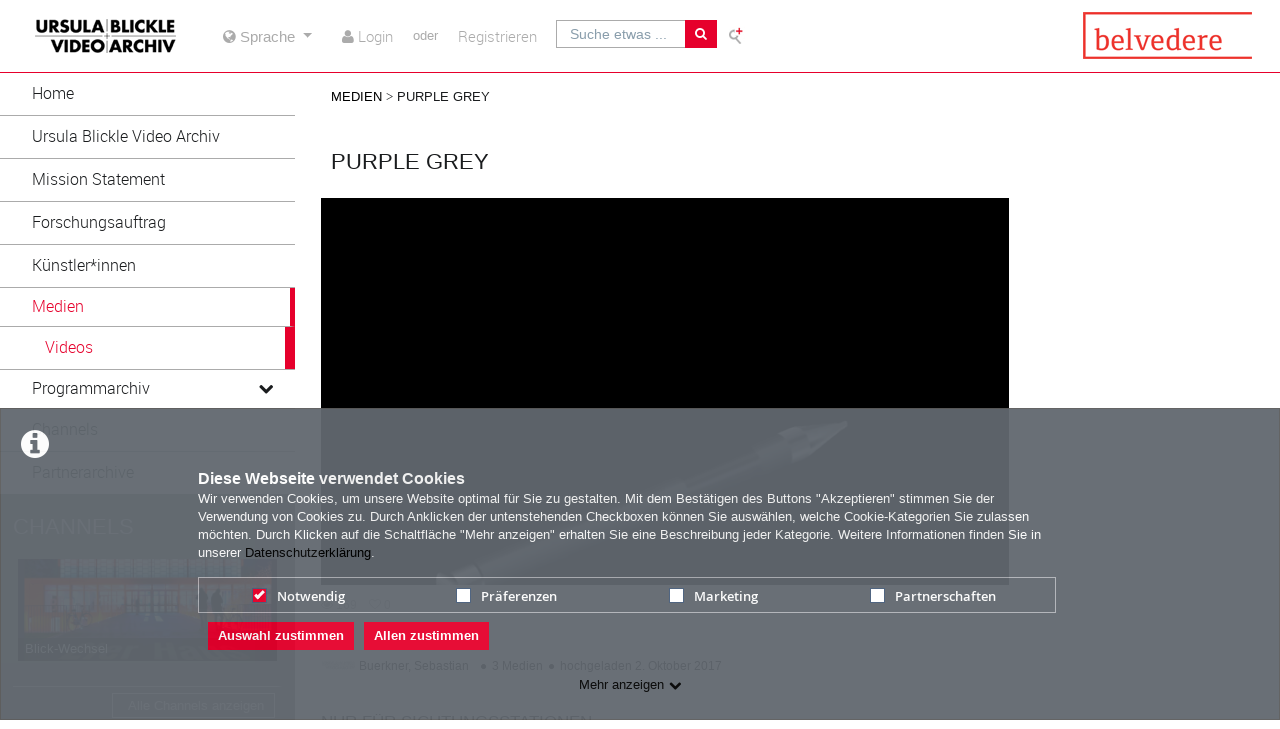

--- FILE ---
content_type: text/html; charset=utf-8
request_url: https://www.ursulablicklevideoarchiv.com/video/Purple-Grey/c4567311b28d6566aea694e83549bd0e
body_size: 15225
content:
<!DOCTYPE html>
<html prefix="og: https://"
      lang="de">
<head>
  <meta charset="utf-8">
  <meta name="viewport" content="width=device-width, initial-scale=1.0">
  <meta http-equiv="X-UA-Compatible" content="IE=edge">
  <meta http-equiv="Content-Type" content="text/html; charset=utf-8" />
  <meta name="title" content="Purple Grey - Medien - Belvedere" />
<meta name="description" content="&lt;p&gt;
        A vivid imagination can offer a seductive distraction from life’s duties. A vivid imagination can offer a seductive distraction from life’s duties.&lt;/p&gt;
&lt;p&gt;
        Showers of twisted fantasies, associations and flashbacks turn in this instance into an insensitive, dreary obstruction. A vivid imagination can be a seductive but debilitating distraction from life. Twisted fantasies, associations and flashbacks offer an enticing escape, and even a mundane room may be made more bearable by mentally morphing space and time. But in this instance the unhindered and infinite virtual flood of imagery and meaning turns into an insensitive, dreary obstruction.&lt;/p&gt;
&lt;p&gt;
        (Quelle: &lt;a href=&quot;http://www.animateonline.org/films/purplegrey/&quot; target=&quot;_blank&quot; rel=&quot;nofollow&quot;&gt;http://www.animateonline.org/films/purplegrey/&lt;/a&gt;)&lt;/p&gt; - Belvedere" />
<meta name="keywords" content="Animation Computer generiert ViMP
Belvedere
Ursula Blickle Video Archiv
Blickle Video Archiv
Blickle
Video Archiv" />
<meta name="robots" content="index, follow" />
<meta name="language" content="de" />
<meta name="generator" content="Belvedere (EEF23E455F48)" />
		    <link rel="alternate" type="application/rss+xml" title="Neue Medien" href="/rss" />
<link rel="alternate" type="application/rss+xml" title="Latest Videos" href="/rss/video" />
  <link rel="shortcut icon" href="/favicon.ico"/>
  <link rel="apple-touch-icon-precomposed" sizes="57x57"
        href="/apple-touch-icon-57x57.png"/>
  <link rel="apple-touch-icon-precomposed" sizes="114x114"
        href="/apple-touch-icon-114x114.png"/>
  <link rel="apple-touch-icon-precomposed" sizes="72x72"
        href="/apple-touch-icon-72x72.png"/>
  <link rel="apple-touch-icon-precomposed" sizes="144x144"
        href="/apple-touch-icon-144x144.png"/>
  <link rel="apple-touch-icon-precomposed" sizes="60x60"
        href="/apple-touch-icon-60x60.png"/>
  <link rel="apple-touch-icon-precomposed" sizes="120x120"
        href="/apple-touch-icon-120x120.png"/>
  <link rel="apple-touch-icon-precomposed" sizes="76x76"
        href="/apple-touch-icon-76x76.png"/>
  <link rel="apple-touch-icon-precomposed" sizes="152x152"
        href="/apple-touch-icon-152x152.png"/>
  <link rel="icon" type="image/png" href="/favicon-196x196.png" sizes="196x196"/>
  <link rel="icon" type="image/png" href="/favicon-96x96.png" sizes="96x96"/>
  <link rel="icon" type="image/png" href="/favicon-32x32.png" sizes="32x32"/>
  <link rel="icon" type="image/png" href="/favicon-16x16.png" sizes="16x16"/>
  <meta name="application-name" content="&nbsp;"/>
  <meta name="msapplication-TileColor" content="#FFFFFF"/>
  <meta name="msapplication-TileImage" content="http:///mstile-144x144.png"/>
  <title>Purple Grey - Medien - Belvedere</title>

  <!-- Bootstrap core CSS -->
  <!-- Belvedereat -->
  <link href="/css/belvedereat.layout.min.css" rel="stylesheet" type="text/css" media="all"/>
  <link href="/css/belvedereat.css" rel="stylesheet" type="text/css" media="all"/>
    <!-- /Belvedereat -->

  <link href="/css/jquery-ui-slider.css" rel="stylesheet" type="text/css" media="all"/>

  <!-- HTML5 shim and Respond.js IE8 support of HTML5 elements and media queries -->
  <!--[if lt IE 9]>
    <script src="/js/html5shiv.js"></script>
    <script src="/js/respond.js"></script>
    <link href="/css/lteIE8.css" rel="stylesheet" type="text/css" media="all" />
  <![endif]-->

    
  
    </head>

<body >

<div class="alert alert-info alert-dismissible cookieHint" role="alert">
  <div class="cookieHolder">
    <p style="font-weight:bold;font-size:16px;margin-bottom:0;">Diese Webseite verwendet Cookies</p>
    <p>Wir verwenden Cookies, um unsere Website optimal für Sie zu gestalten. Mit dem Bestätigen des Buttons "Akzeptieren" stimmen Sie der Verwendung von Cookies zu. Durch Anklicken der untenstehenden Checkboxen können Sie auswählen, welche Cookie-Kategorien Sie zulassen möchten. Durch Klicken auf die Schaltfläche "Mehr anzeigen" erhalten Sie eine Beschreibung jeder Kategorie. Weitere Informationen finden Sie in unserer <a class="underlined" href="/pages/view/id/2" name="privacy policy">Datenschutzerklärung</a>.</p>
    <div class="cookieBar">
    <div class="cookieOptions">
      <span class="tabPill" style="float:left;"><label for="necessaryCookies"><input type="checkbox" id="necessaryCookies" disabled checked name="Notwendig">Notwendig </span>
            <span class="tabPill" style="float:left;"><label for="preferencesCookies"><input type="checkbox" id="preferencesCookies" data-name="preferencesCookies" class="optional" name="Präferenzen">Präferenzen</label></span>
            
            <span class="tabPill" style="float:left;"><label for="marketingCookies"><input type="checkbox" id="marketingCookies" data-name="marketingCookies" class="optional" name="Marketing">Marketing</label></span>
            
            <span class="tabPill" style="float:left;"><label for="partnershipsCookies"><input type="checkbox" id="partnershipsCookies" data-name="partnershipsCookies" class="optional" name="Partnerschaften">Partnerschaften</label></span>
      
      <!--p id="showMore" class="tabPill" style="float:left;margin-bottom:0px;"><span>Mehr anzeigen </span> <i class="icon-chevron-down"></i></p -->
    </div>
    <div class="cookieLinks">
      <a id="cookieHintCloseButton" role="button" href="" class="alert-link" name="Auswahl zustimmen">Auswahl zustimmen</a>
      <a id="cookieHintCloseButtonAll" role="button" href="" class="alert-link" name="Allen zustimmen">Allen zustimmen</a>
    </div>
    </div>
    <button class="vmp-more-btn"><p id="showMore" class="tabPill" name="Mehr anzeigen" data-show-more="Mehr anzeigen" data-show-less="Weniger anzeigen" style="margin-bottom:0px;"><span>Mehr anzeigen</span> <i class="icon-chevron-down" role="presentation"> </i></p></button>
    <div class="cookieDetails">
      <p style="font-size:16px;">Cookie-Details</p>
      <div class="detailsLeft">
        <p tabIndex="0" id="necessaryCookiesLabel" class="tab active" name="Notwendig">Notwendig</p>
                <p tabindex="0" id="preferencesCookiesLabel" class="tab" name="Präferenzen">Präferenzen</p>
                
                <p tabindex="0" id="marketingCookiesLabel" class="tab" name="Marketing">Marketing</p>
                
                <p tabindex="0" id="partnershipsCookiesLabel" class="tab" name="Partnerschaften">Partnerschaften</p>
              </div>
      <div class="detailsRight">
        <div class="cookiesList necessaryCookies" style="clear:both;">
          <p>Notwendige Cookies helfen, eine Website nutzbar zu machen, indem sie grundlegende Funktionen wie die Seitennavigation und den Zugang zu sicheren Bereichen der Website ermöglichen. Ohne diese Cookies kann die Website nicht ordnungsgemäß funktionieren.</p>
        </div>         
                <div class="cookiesList preferencesCookies" style="display:none; clear:both;">
          <p>Diese Cookies ermöglichen es der Website, sich Informationen zu merken, die das Verhalten oder Aussehen der Website verändern, wie z.B. Ihre bevorzugte Sprache oder die Region, in der Sie sich befinden.</p>
        </div>
                  
                <div class="cookiesList marketingCookies" style="display:none; clear:both;">
          <p>Marketing-Cookies werden verwendet, um Besucher über die Websites hinweg zu verfolgen. Die Absicht ist es, Anzeigen anzuzeigen, die für den einzelnen Benutzer relevant und ansprechend sind und dadurch für Publisher und Drittwerber wertvoller sind.</p>
        </div>
                  
                <div class="cookiesList partnershipsCookies" style="display:none; clear:both;">
          <p>Cookies dieser Kategorie ermöglichen es uns, die Nutzung der Website anonymisiert zu analysieren und die Leistung zu messen.</p>   
        </div>
                
      </div>
    </div>
  </div>
</div>

<a name="top"></a>
<header id="siteHeader" aria-label="header" role="banner">
  <div class="wrapper">
    <div class="vmp-leftwrp">
      <a id="siteLogo" href="/">
        <!-- ClientsPlugin -->
                  <img src="/images/UB-VideoArchiv-Logo-B_klein_561d230cc88df.jpg" alt="Belvedere"/>                <!-- /ClientsPlugin -->
      </a>
      <ul class="vmp-bypass-list vmp-desktop" role="navigation" aria-live="off" aria-atomic="false"
          aria-label="bypass to other sections">
        <li class="vmp-bypass">
          <a href="#siteSidebar" class="goto" role="button"
             name="go to navigation">go to navigation</a>
          <!--form class="button-wrap-form" action="#siteSidebar">
              <button class="goto" name="go to navigation">go to navigation</button>
            </form-->
        </li>
        <li class="vmp-bypass">
          <a href="#siteContent" class="goto" role="button"
             name="go to main content">go to main content</a>
          <!--form class="button-wrap-form" action="#siteContent">
              <button class="goto" name="go to main content">go to main content</button>
            </form-->
        </li>
        <li class="vmp-bypass">
          <a href="#siteFooter" class="goto" role="button"
             name="go to footer">go to footer</a>
          <!--form class="button-wrap-form" action="#siteFooter">
              <button class="goto" name="go to footer">go to footer</button>
            </form-->
        </li>
      </ul>
    </div>

          <section id="headerContent" class="clearfix headerContentGuest" aria-label="header content" role="complementary">
      <a class="vmp-fnt-btn-wrp vmp-desktop" title="Font and Text" tabindex="0"
         name="Zeichenabstand">
        <div class="vmp-fnt-btn">
          <i class="icon-font vmp-sml-icn"></i>
          <i class="icon-font vmp-big-icn"></i>
        </div>
        <section class="vmp-fnt-mnu">
          <div>
            <p>
              <label for="vmp-fntspace-vl" class="scalable-font">Zeichenabstand:</label>
              <input type="text" id="vmp-fntspace-vl" class="vmp-fnt-value" readonly tabindex="-1"
                     style="border:0; color:#f6931f; font-weight:bold; width: 30%;">
            </p>
            <div id="vmp-fntspace"></div>
          </div>
          <div>
            <p>
              <label for="vmp-fntsize-vl" class="scalable-font">Schriftgröße:</label>
              <input type="text" id="vmp-fntsize-vl" class="vmp-fnt-value" readonly tabindex="-1"
                     style="border:0; color:#f6931f; font-weight:bold; width: 25%;">
            </p>
            <div id="vmp-fntsize"></div>
          </div>
          <!--div>
                    <p>
                      <label for="vmp-wordspace-vl" class="scalable-font">Word spacing:</label>
                      <input type="text" id="vmp-wordspace-vl" class="vmp-fnt-value" readonly tabindex="-1" style="border:0; color:#f6931f; font-weight:bold;">
                    </p>
                    <div id="vmp-wordspace"></div>
                </div-->
          <div class="vmp-xpl-txt-wrp">
            <textarea class="vmp-xpl-txt" rows="5" readonly tabindex="-1" disable>Lorem ipsum dolor sit amet consectetur adipiscing elit, urna consequat felis, aenean non a in donec nulla. &#13;&#10; Phasellus ante pellentesque erat cum risus consequat imperdiet aliquam.</textarea>
          </div>
          <div class="vmp-btn-wrp">
            <button id="vmp-cnl-fnt" class="btn-primary default-ocean-btn" name="Abbrechen">Abbrechen</button>
            <button id="vmp-cfm-fnt" class="btn-primary default-ocean-btn" name="OK" disabled>OK</button>
          </div>
        </section>
      </a>
                    <span class="vmp-desktop">          <div id="searchHead">
        <form action="/search" method="post">
          <div class="input-group">
            <label id="search-label" for="search" class="search-label-desktop">Suche etwas ...</label>
            <input maxlength="128" id="search" type="text" name="search" class="form-control search-desktop" role="search" aria-label="search anything" />            <button class="btn btn-default not-scalable" type="submit" aria-label="Suche"><i class="icon-search" role="presentation"></i></button>
          </div>
            <!-- Belvedere -->
            <div class="advancedSearch">
                <a href="/search#!advancedSearchForm">Erweiterte Suche</a>
            </div>
            <!-- /Belvedere -->
        </form>
      </div>
</span>
      <!--      --><!--        <a class="upload upload-desktop scalable-font" href="--><!--"-->
<!--           name="--><!--">-->
<!--          <i class="icon-cloud-upload" role="presentation"></i>-->
<!--          <span class="vmp-desktop">--><!--</span>-->
<!--        </a>-->
<!--      -->      <!-- ClientsPlugin -->
            <!-- /ClientsPlugin -->

              


<section id="userControls" class="clearfix">

  
      <section class="vmp-mobile">
      <a class="userControls-item-holder login login-mobile" href="/login">
        <span class="button login" title="Login"><span class="wrap"><i
                    class="icon-user context-icon" role="presentation"></i></span></span>
      <span class="show-title-mobile title-login">Login</span>
    </a>
        <a class="userControls-item-holder register register-mobile" href="/signup">
        <span class="button register" title="Registrieren"><span class="wrap"><i
                    class="icon-user context-icon" role="presentation"></i></span></span>
      <span class="show-title-mobile title-register">Registrieren</span>
    </a>
  </section>
<section id="userActions" class="clearfix">
      <section class="userControls-item-holder language dropdown" data-daccess-class="LanguageSelect">
      <a id="language-dropdown-open-choices-button" href="#" title="Settings" class="dropdown-button dropdown-toggle"
         data-bs-toggle="dropdown" aria-label="media hides content" name="Sprache">
        <i class="icon-globe" role="presentation"></i>
        <span class="vmp-desktop">Sprache</span>
      </a>
      <ul class="changeLanguage dropdown-menu" role="menu" aria-labelledby="language-dropdown-open-choices-button">
                  <li>
            <a href="https://www.ursulablicklevideoarchiv.com/language/en" tabindex="0"
               data-daccess-focus="false" name="Englisch">
              <i class="icon-flag-EN" role="presentation"></i>
              Englisch            </a>
          </li>
          <li>
            <a href="https://www.ursulablicklevideoarchiv.com/language/de" tabindex="0"
               data-daccess-focus="true" name="Deutsch">
              <i class="icon-flag-DE" role="presentation"></i>
              Deutsch            </a>
          </li>
<li>
  <a href="#" data-bs-toggle="dropdown" tabindex="0" name="Schließen">
    <i class="language-close-icon icon-remove" role="presentation"></i>Schließen  </a>
</li>
      </ul>
    </section> <!-- .language -->
  

      <section
            class="userLoginLink" aria-haspopup="true" >
              <a href="/login" name="Login">
          <i class="icon-user" role="presentation"></i>
          <span class="vmp-desktop">Login </span>
        </a>
                    <section id="loginDropdown" class="clearfix" style="z-index: 10000;" aria-modal="true" aria-hidden="true"
                 tabindex="-1" role="dialog">
          <i class="arrow" role="presentation"></i>
          <div class="clearfix" >
                
          <div class="userForm userLogin">
          <form class="clearfix" id="header_login" name="header_login"
                action="/login" method="post" enctype="application/x-www-form-urlencoded"
                role="form">
              <div class="form-group">
                  <label class="control-label" for="signin_username">Benutzername</label>                  <div class="input-group">
                      <span class="input-group-addon"><i class="icon-user" role="presentation"></i></span>
                      <input maxlength="128" type="text" name="signin[username]" class="form-control" placeholder="Benutzername" aria-label="Username" aria-invalid="false" title="User name" id="signin_username" />                  </div>
                                </div>
              <div class="form-group password clearfix login-password">
                  <label class="control-label" for="signin_password">Passwort</label>                  <div class="input-group">
                      <span class="input-group-addon"><i class="icon-lock" role="presentation"></i></span>
                      <input type="password" name="signin[password]" class="form-control" aria-label="Password" placeholder="Passwort" aria-invalid="false" id="signin_password" />                  </div>
                                                          <a class="registerNow"
                         href="/signup" name="Jetzt registrieren">Jetzt registrieren</a>
                                                          <a class="forgotPassword"
                         href="/password" name="Passwort vergessen?">Passwort vergessen?</a>
                                </div>
              <div class="form-group buttonpane clearfix sign-in">
                  <input type="hidden" name="signin[position]" value="header_login" id="signin_position" />                                      <input type="hidden" name="signin[_csrf_token]" value="7e5afdc486a8244b6d5530df9a158b10" id="signin__csrf_token" />                                    <button type="submit" class="btn btn-primary sign-in-button" name="Anmelden">Anmelden</button>
              </div>
          </form>
      </div><!-- .userLogin -->
    
              </div>
        </section> <!-- #loginDropdown -->
                </section> <!-- .userLoginLink -->
        <span class="vmp-desktop"> oder</span>
        <section class="userRegistrationLink">
                  <a href="/signup" name="Registrieren">
        <span class="vmp-desktop">Registrieren</span>
      </a>
    </section> <!-- .userRegistrationLink -->
  </section> <!-- #userActions -->


    </section>          </section> <!-- #headerContent -->

      <!-- Belvedere -->
      <a id="siteLogo2" href="https://www.belvedere.at/" target="_blank"><img src="/images/230x47_belvedere-logo_abstand-oben_5aafa2d5d9abf.png" /></a>
      <!-- /Belvedere -->

  </div> <!-- #wrapper -->
      <div id="mobile-top-nav" class="vmp-mobile">
        <span class="open-mobile-menu"><i class="icon-reorder"></i></span>
        <a id="siteLogoMobile" href="/">
            <!-- ClientsPlugin -->
                      <img src="/images/UB-VideoArchiv-Logo-B_klein_561d230cc88df.jpg" alt="Belvedere"/>                      <!-- /ClientsPlugin -->
        </a>
      <i class="icon-search show-search display-6"></i>
      <div class="mobile-hidden-search vmp-mobile">
                  <div id="searchHead">
        <form action="/search" method="post">
          <div class="input-group">
            <label id="search-label" for="search" class="search-label-mobile">Suche etwas ...</label>
            <input maxlength="128" id="search_mobile" type="text" name="search" class="form-control search-mobile" role="search" aria-label="search anything" />            <button class="btn btn-default not-scalable" type="submit" aria-label="Suche"><i class="icon-search" role="presentation"></i></button>
          </div>
            <!-- Belvedere -->
            <div class="advancedSearch">
                <a href="/search#!advancedSearchForm">Erweiterte Suche</a>
            </div>
            <!-- /Belvedere -->
        </form>
      </div>
      </div>
    </div>

  </header> <!-- #siteHeader -->

<div id="side-menu-nav" class="side-menu-mobile-nav">
        <div id="siteSidebar">

                          <nav id="siteNav" role="navigation">
          <ul class="accordion">
        <li  role="button">
          <form action="/"  target="_self"  class="sitemenu-wrap-form" method="get">
            <button  aria-label="Home">
              Home            </button>
          </form>
        </li>
        <li  role="button">
          <form action="/pages/view/id/16"  target="_self"  class="sitemenu-wrap-form" method="get">
            <button  aria-label="Ursula Blickle Video Archiv">
              Ursula Blickle Video Archiv            </button>
          </form>
        </li>
        <li  role="button">
          <form action="/pages/view/id/17"  target="_self"  class="sitemenu-wrap-form" method="get">
            <button  aria-label="Mission Statement">
              Mission Statement            </button>
          </form>
        </li>
        <li  role="button">
          <form action="/pages/view/id/18"  target="_self"  class="sitemenu-wrap-form" method="get">
            <button  aria-label="Forschungsauftrag">
              Forschungsauftrag            </button>
          </form>
        </li>
        <li  role="button">
          <form action="/belvedereArtists"  target="_self"  class="sitemenu-wrap-form" method="get">
            <button  aria-label="Künstler*innen">
              Künstler*innen            </button>
          </form>
        </li>
        <li class="active hasSublinks" aria-expanded='true' role="button">
          <form action="/medias" target="_self" class="sitemenu-submenu-wrap-form" method="get">
            <button  aria-label="Medien">
              Medien            </button>
            <button  type="button" class="open-sub-menu" aria-label="media hides content">
              <i class="icon-chevron-right" role="presentation"></i>
            </button>
          </form>
          <ul class="sublinks">
                        <li  class="active" aria-expanded='true' role="button">
              <form action="/videos" target="_self" class="sitemenu-wrap-form" method="get">
                <button  aria-label="Videos">
                  Videos                </button>
              </form>
            </li>
          </ul>
        </li>
        <li class="hasSublinks" aria-expanded='false' role="button">
          <form action="/pages/view/id/23" target="_self" class="sitemenu-submenu-wrap-form" method="get">
            <button  aria-label="Programmarchiv">
              Programmarchiv            </button>
            <button  type="button" class="open-sub-menu" aria-label="media hides content">
              <i class="icon-chevron-right" role="presentation"></i>
            </button>
          </form>
          <ul class="sublinks">
                        <li  aria-expanded='false' role="button">
              <form action="/pages/view/id/34" target="_self" class="sitemenu-wrap-form" method="get">
                <button  aria-label="Programm 2021">
                  Programm 2021                </button>
              </form>
            </li>
                        <li  aria-expanded='false' role="button">
              <form action="/pages/view/id/33" target="_self" class="sitemenu-wrap-form" method="get">
                <button  aria-label="Programm 2020">
                  Programm 2020                </button>
              </form>
            </li>
                        <li  aria-expanded='false' role="button">
              <form action="/pages/view/id/32" target="_self" class="sitemenu-wrap-form" method="get">
                <button  aria-label="Programm 2019">
                  Programm 2019                </button>
              </form>
            </li>
                        <li  aria-expanded='false' role="button">
              <form action="/pages/view/id/27" target="_self" class="sitemenu-wrap-form" method="get">
                <button  aria-label="Programm 2018">
                  Programm 2018                </button>
              </form>
            </li>
                        <li  aria-expanded='false' role="button">
              <form action="/pages/view/id/26" target="_self" class="sitemenu-wrap-form" method="get">
                <button  aria-label="Programm 2017/2">
                  Programm 2017/2                </button>
              </form>
            </li>
                        <li  aria-expanded='false' role="button">
              <form action="/pages/view/id/25" target="_self" class="sitemenu-wrap-form" method="get">
                <button  aria-label="Programm 2017/1">
                  Programm 2017/1                </button>
              </form>
            </li>
                        <li  aria-expanded='false' role="button">
              <form action="/pages/view/id/24" target="_self" class="sitemenu-wrap-form" method="get">
                <button  aria-label="Programm 2016/2">
                  Programm 2016/2                </button>
              </form>
            </li>
                        <li  aria-expanded='false' role="button">
              <form action="/pages/view/id/22" target="_self" class="sitemenu-wrap-form" method="get">
                <button  aria-label="Programm 2016/1">
                  Programm 2016/1                </button>
              </form>
            </li>
          </ul>
        </li>
        <li  role="button">
          <form action="/channels"  target="_self"  class="sitemenu-wrap-form" method="get">
            <button  aria-label="Channels">
              Channels            </button>
          </form>
        </li>
        <li  role="button">
          <form action="/pages/view/id/21"  target="_self"  class="sitemenu-wrap-form" method="get">
            <button  aria-label="Partnerarchive">
              Partnerarchive            </button>
          </form>
        </li>
      </ul>
    </nav> <!-- #siteNav -->
          					                <article id="categoryLinks" aria-label="categories">
      <h2>Kategorien</h2>
      <ul class="accordion">
                <li class=" " ><a href="/category/exhibition-documentary/14" title="Ausstellungsdoku" name="Ausstellungsdoku">Ausstellungsdoku</a></li>
                <li class=" " ><a href="/category/documentation-performance/19" title="Dokumentation Performance" name="Dokumentation Performance">Dokumentation Performance</a></li>
                <li class=" " ><a href="/category/film-and-video/18" title="Film und Video" name="Film und Video">Film und Video</a></li>
                <li class=" " ><a href="/category/artist-talk/15" title="Künstler*innengespräch" name="Künstler*innengespräch">Künstler*innengespräch</a></li>
                <li class=" " ><a href="/category/news/7" title="Neues" name="Neues">Neues</a></li>
                <li class=" " ><a href="/category/program/17" title="Programm" name="Programm">Programm</a></li>
                <li class=" " ><a href="/category/events/3" title="Veranstaltungen" name="Veranstaltungen">Veranstaltungen</a></li>
      </ul>

      <div class="bottom">
        <form class="button-wrap-form" action="/category">
          <button class="more" name="Kategorien anzeigen">Kategorien anzeigen</button>
        </form>
      </div>

    </article> <!-- #categoryLinks -->
                  </div> <!-- #siteSidebar -->
    </div>


<!-- #Horizontal navigation -->

<div id="contentWrapper" class="clearfix" data-webtvmode="normal">

        
      <div id="siteSidebar" class="vmp-desktop">

                    
          <nav id="siteNav" role="navigation">
          <ul class="accordion">
        <li  role="button">
          <form action="/"  target="_self"  class="sitemenu-wrap-form" method="get">
            <button  aria-label="Home">
              Home            </button>
          </form>
        </li>
        <li  role="button">
          <form action="/pages/view/id/16"  target="_self"  class="sitemenu-wrap-form" method="get">
            <button  aria-label="Ursula Blickle Video Archiv">
              Ursula Blickle Video Archiv            </button>
          </form>
        </li>
        <li  role="button">
          <form action="/pages/view/id/17"  target="_self"  class="sitemenu-wrap-form" method="get">
            <button  aria-label="Mission Statement">
              Mission Statement            </button>
          </form>
        </li>
        <li  role="button">
          <form action="/pages/view/id/18"  target="_self"  class="sitemenu-wrap-form" method="get">
            <button  aria-label="Forschungsauftrag">
              Forschungsauftrag            </button>
          </form>
        </li>
        <li  role="button">
          <form action="/belvedereArtists"  target="_self"  class="sitemenu-wrap-form" method="get">
            <button  aria-label="Künstler*innen">
              Künstler*innen            </button>
          </form>
        </li>
        <li class="active hasSublinks" aria-expanded='true' role="button">
          <form action="/medias" target="_self" class="sitemenu-submenu-wrap-form" method="get">
            <button  aria-label="Medien">
              Medien            </button>
            <button  type="button" class="open-sub-menu" aria-label="media hides content">
              <i class="icon-chevron-right" role="presentation"></i>
            </button>
          </form>
          <ul class="sublinks">
                        <li  class="active" aria-expanded='true' role="button">
              <form action="/videos" target="_self" class="sitemenu-wrap-form" method="get">
                  <button  aria-label="Videos">
                  Videos                </button>
              </form>
            </li>
          </ul>
        </li>
        <li class="hasSublinks" aria-expanded='false' role="button">
          <form action="/pages/view/id/23" target="_self" class="sitemenu-submenu-wrap-form" method="get">
            <button  aria-label="Programmarchiv">
              Programmarchiv            </button>
            <button  type="button" class="open-sub-menu" aria-label="media hides content">
              <i class="icon-chevron-right" role="presentation"></i>
            </button>
          </form>
          <ul class="sublinks">
                        <li  aria-expanded='false' role="button">
              <form action="/pages/view/id/34" target="_self" class="sitemenu-wrap-form" method="get">
                  <button  aria-label="Programm 2021">
                  Programm 2021                </button>
              </form>
            </li>
                        <li  aria-expanded='false' role="button">
              <form action="/pages/view/id/33" target="_self" class="sitemenu-wrap-form" method="get">
                  <button  aria-label="Programm 2020">
                  Programm 2020                </button>
              </form>
            </li>
                        <li  aria-expanded='false' role="button">
              <form action="/pages/view/id/32" target="_self" class="sitemenu-wrap-form" method="get">
                  <button  aria-label="Programm 2019">
                  Programm 2019                </button>
              </form>
            </li>
                        <li  aria-expanded='false' role="button">
              <form action="/pages/view/id/27" target="_self" class="sitemenu-wrap-form" method="get">
                  <button  aria-label="Programm 2018">
                  Programm 2018                </button>
              </form>
            </li>
                        <li  aria-expanded='false' role="button">
              <form action="/pages/view/id/26" target="_self" class="sitemenu-wrap-form" method="get">
                  <button  aria-label="Programm 2017/2">
                  Programm 2017/2                </button>
              </form>
            </li>
                        <li  aria-expanded='false' role="button">
              <form action="/pages/view/id/25" target="_self" class="sitemenu-wrap-form" method="get">
                  <button  aria-label="Programm 2017/1">
                  Programm 2017/1                </button>
              </form>
            </li>
                        <li  aria-expanded='false' role="button">
              <form action="/pages/view/id/24" target="_self" class="sitemenu-wrap-form" method="get">
                  <button  aria-label="Programm 2016/2">
                  Programm 2016/2                </button>
              </form>
            </li>
                        <li  aria-expanded='false' role="button">
              <form action="/pages/view/id/22" target="_self" class="sitemenu-wrap-form" method="get">
                  <button  aria-label="Programm 2016/1">
                  Programm 2016/1                </button>
              </form>
            </li>
          </ul>
        </li>
        <li  role="button">
          <form action="/channels"  target="_self"  class="sitemenu-wrap-form" method="get">
            <button  aria-label="Channels">
              Channels            </button>
          </form>
        </li>
        <li  role="button">
          <form action="/pages/view/id/21"  target="_self"  class="sitemenu-wrap-form" method="get">
            <button  aria-label="Partnerarchive">
              Partnerarchive            </button>
          </form>
        </li>
      </ul>
    </nav> <!-- #siteNav -->
    <article id="channelLinks" aria-label="channels">
      <h2>Channels</h2>

        <a class="channelLink" href="/channel/Blick2DWechsel/3">
      <section class="channelThumb">

          <img class="mediaThumb suggested_channels" width="281" height="111" data-src="holder.js/282x111/auto/noalt/#EAECEE:#EAECEE" data-original="/cache/73dd5f47b65981f3644c1f3d158a210e.png" role="presentation" alt="thumbnail of channel Blick-Wechsel"/>
          <p>Blick-Wechsel</p>

      </section>
      </a>

      <div class="bottom">
        <form class="button-wrap-form" action="/channels">
          <button class="more" name="Alle Channels anzeigen">Alle Channels anzeigen</button>
        </form>
      </div>

    </article> <!-- #channelLinks -->
    <article id="categoryLinks" aria-label="categories">
      <h2>Kategorien</h2>
      <ul class="accordion">
                <li class=" " ><a href="/category/exhibition-documentary/14" title="Ausstellungsdoku" name="Ausstellungsdoku">Ausstellungsdoku</a></li>
                <li class=" " ><a href="/category/documentation-performance/19" title="Dokumentation Performance" name="Dokumentation Performance">Dokumentation Performance</a></li>
                <li class=" " ><a href="/category/film-and-video/18" title="Film und Video" name="Film und Video">Film und Video</a></li>
                <li class=" " ><a href="/category/artist-talk/15" title="Künstler*innengespräch" name="Künstler*innengespräch">Künstler*innengespräch</a></li>
                <li class=" " ><a href="/category/news/7" title="Neues" name="Neues">Neues</a></li>
                <li class=" " ><a href="/category/program/17" title="Programm" name="Programm">Programm</a></li>
                <li class=" " ><a href="/category/events/3" title="Veranstaltungen" name="Veranstaltungen">Veranstaltungen</a></li>
      </ul>

      <div class="bottom">
        <form class="button-wrap-form" action="/category">
          <button class="more" name="Kategorien anzeigen">Kategorien anzeigen</button>
        </form>
      </div>

    </article> <!-- #categoryLinks -->
    <article id="tagLinks" aria-label="tags">
      <h2>Tags</h2>
        <form class="button-wrap-form" action="/tag/11" method="get">
          <button class="tag" aria-label="Abstraktion">Abstraktion</button>
        </form>
        <form class="button-wrap-form" action="/tag/112" method="get">
          <button class="tag" aria-label="Aktion">Aktion</button>
        </form>
        <form class="button-wrap-form" action="/tag/10" method="get">
          <button class="tag" aria-label="Animation">Animation</button>
        </form>
        <form class="button-wrap-form" action="/tag/74" method="get">
          <button class="tag" aria-label="Architektur">Architektur</button>
        </form>
        <form class="button-wrap-form" action="/tag/93" method="get">
          <button class="tag" aria-label="Bewegung">Bewegung</button>
        </form>
        <form class="button-wrap-form" action="/tag/12" method="get">
          <button class="tag" aria-label="Computer generiert">Computer generiert</button>
        </form>
        <form class="button-wrap-form" action="/tag/50" method="get">
          <button class="tag" aria-label="Dokumentation">Dokumentation</button>
        </form>
        <form class="button-wrap-form" action="/tag/83" method="get">
          <button class="tag" aria-label="Erinnerung">Erinnerung</button>
        </form>
        <form class="button-wrap-form" action="/tag/13" method="get">
          <button class="tag" aria-label="Experimental">Experimental</button>
        </form>
        <form class="button-wrap-form" action="/tag/170" method="get">
          <button class="tag" aria-label="Fernsehen">Fernsehen</button>
        </form>
        <form class="button-wrap-form" action="/tag/220" method="get">
          <button class="tag" aria-label="Filmgeschichte">Filmgeschichte</button>
        </form>
        <form class="button-wrap-form" action="/tag/38" method="get">
          <button class="tag" aria-label="Found Footage">Found Footage</button>
        </form>
        <form class="button-wrap-form" action="/tag/7" method="get">
          <button class="tag" aria-label="Gender">Gender</button>
        </form>
        <form class="button-wrap-form" action="/tag/54" method="get">
          <button class="tag" aria-label="Geschichte">Geschichte</button>
        </form>
        <form class="button-wrap-form" action="/tag/4" method="get">
          <button class="tag" aria-label="Gesellschaft">Gesellschaft</button>
        </form>
        <form class="button-wrap-form" action="/tag/28" method="get">
          <button class="tag" aria-label="Humor">Humor</button>
        </form>
        <form class="button-wrap-form" action="/tag/42" method="get">
          <button class="tag" aria-label="Installation">Installation</button>
        </form>
        <form class="button-wrap-form" action="/tag/115" method="get">
          <button class="tag" aria-label="Ironie">Ironie</button>
        </form>
        <form class="button-wrap-form" action="/tag/35" method="get">
          <button class="tag" aria-label="Konzeptkunst">Konzeptkunst</button>
        </form>
        <form class="button-wrap-form" action="/tag/5" method="get">
          <button class="tag" aria-label="Kultur">Kultur</button>
        </form>
        <form class="button-wrap-form" action="/tag/75" method="get">
          <button class="tag" aria-label="Kunst im öffentlichen Raum">Kunst im öffentlichen Raum</button>
        </form>
        <form class="button-wrap-form" action="/tag/30" method="get">
          <button class="tag" aria-label="Kunstfilm">Kunstfilm</button>
        </form>
        <form class="button-wrap-form" action="/tag/114" method="get">
          <button class="tag" aria-label="Körper">Körper</button>
        </form>
        <form class="button-wrap-form" action="/tag/62" method="get">
          <button class="tag" aria-label="Landschaft">Landschaft</button>
        </form>
        <form class="button-wrap-form" action="/tag/34" method="get">
          <button class="tag" aria-label="Literatur">Literatur</button>
        </form>
        <form class="button-wrap-form" action="/tag/106" method="get">
          <button class="tag" aria-label="Loop">Loop</button>
        </form>
        <form class="button-wrap-form" action="/tag/57" method="get">
          <button class="tag" aria-label="Musik">Musik</button>
        </form>
        <form class="button-wrap-form" action="/tag/31" method="get">
          <button class="tag" aria-label="Narrativ">Narrativ</button>
        </form>
        <form class="button-wrap-form" action="/tag/117" method="get">
          <button class="tag" aria-label="Natur">Natur</button>
        </form>
        <form class="button-wrap-form" action="/tag/111" method="get">
          <button class="tag" aria-label="Performance">Performance</button>
        </form>
        <form class="button-wrap-form" action="/tag/60" method="get">
          <button class="tag" aria-label="Politik">Politik</button>
        </form>
        <form class="button-wrap-form" action="/tag/210" method="get">
          <button class="tag" aria-label="Populärkultur">Populärkultur</button>
        </form>
        <form class="button-wrap-form" action="/tag/37" method="get">
          <button class="tag" aria-label="Raum">Raum</button>
        </form>
        <form class="button-wrap-form" action="/tag/55" method="get">
          <button class="tag" aria-label="Reise">Reise</button>
        </form>
        <form class="button-wrap-form" action="/tag/61" method="get">
          <button class="tag" aria-label="Religion">Religion</button>
        </form>
        <form class="button-wrap-form" action="/tag/200" method="get">
          <button class="tag" aria-label="Rhythmus">Rhythmus</button>
        </form>
        <form class="button-wrap-form" action="/tag/116" method="get">
          <button class="tag" aria-label="Satire">Satire</button>
        </form>
        <form class="button-wrap-form" action="/tag/123" method="get">
          <button class="tag" aria-label="Sexualität">Sexualität</button>
        </form>
        <form class="button-wrap-form" action="/tag/130" method="get">
          <button class="tag" aria-label="Sprache">Sprache</button>
        </form>
        <form class="button-wrap-form" action="/tag/15" method="get">
          <button class="tag" aria-label="Tanz">Tanz</button>
        </form>
        <form class="button-wrap-form" action="/tag/131" method="get">
          <button class="tag" aria-label="Text">Text</button>
        </form>
        <form class="button-wrap-form" action="/tag/113" method="get">
          <button class="tag" aria-label="Ton">Ton</button>
        </form>
        <form class="button-wrap-form" action="/tag/63" method="get">
          <button class="tag" aria-label="Trickfilm">Trickfilm</button>
        </form>
        <form class="button-wrap-form" action="/tag/118" method="get">
          <button class="tag" aria-label="Umwelt">Umwelt</button>
        </form>
        <form class="button-wrap-form" action="/tag/26" method="get">
          <button class="tag" aria-label="Urbanität">Urbanität</button>
        </form>
        <form class="button-wrap-form" action="/tag/1" method="get">
          <button class="tag" aria-label="Videocollage">Videocollage</button>
        </form>
        <form class="button-wrap-form" action="/tag/8" method="get">
          <button class="tag" aria-label="Videoinstallation">Videoinstallation</button>
        </form>
        <form class="button-wrap-form" action="/tag/17" method="get">
          <button class="tag" aria-label="Wahrnehmung">Wahrnehmung</button>
        </form>
        <form class="button-wrap-form" action="/tag/197" method="get">
          <button class="tag" aria-label="Zeit">Zeit</button>
        </form>
        <form class="button-wrap-form" action="/tag/396" method="get">
          <button class="tag" aria-label="öffentlicher Raum">öffentlicher Raum</button>
        </form>
    </article> <!-- #tagLinks -->

                    
    </div> <!-- #siteSidebar -->
  
  <div id="siteContent" role="main" aria-label="main content"
       class="mediaDetail">

    
              
    <nav class="breadcrumbs" aria-label="Breadcrumb"><a href="/medias" name="Medien">Medien</a> <i class="icon-chevron-right" role="presentation"></i><a aria-current="page" name="Purple Grey"> Purple Grey</a></nav>
        <h1 class="no-indent media-title">Purple Grey</h1>
    <article class="viewMedia vmp-grid">
      <section id="mediaPlayer" class="col-xs-12 col-sm-12 col-md-12 col-lg-9 col-xlg-9">
      <div id="player_696f3b0070868" class="player_photo">
                  <a title="Purple Grey" width="100%" height="100%" rel="lightbox" href="/cache/c20beee80b102e1dff5b081df471808f.png"><img id="thumb" width="100%" height="100%" src="https://www.ursulablicklevideoarchiv.com/cache/f3c743c8a70586f7191d6b1b4bc8201a.png" alt="Purple Grey" title="Purple Grey" /></a>  <span id="playercomm-url">/media/playercomm?action=mediaview&context=normal&id=3813</span>
</div>
         <input type="hidden" name="sharekey" id="sharekey" value="c4567311b28d6566aea694e83549bd0e" />
      </section> <!-- #mediaPlayer -->
      <div class="wrap col-xs-12 col-sm-12 col-md-12 col-lg-12 col-xlg-12">

        <section class="details">

          <div class="clearfix">

            <ul class="statistics clearfix">
              <li title="169 Medienansichten">
                  <p aria-hidden="true"><i class="icon-eye-open"></i> 169</p>
                  <p class="off-screen-text">169 views</p>
              </li>
              <li class="favorite" title="Favorit hinzufügen">
                  <div aria-hidden="true"><i class="icon-heart-empty" role="presentation"></i>
<span class="countFavorites">
0</span>
<div id="favoriteModal" class="modal fade" tabindex="-1" role="dialog">
  <div class="modal-dialog">
    <div class="modal-content">
      <div class="modal-body" style="color:#1A1C1E;">
        <p></p>
      </div>
      <div class="modal-footer">
        <button type="button" class="btn btn-default" data-bs-dismiss="modal" name="Close">Close</button>
      </div>
    </div>
  </div>
</div>
</div>
                  <p class="off-screen-text">0 favorites</p>
              </li>
                                                      </ul> <!-- .statistics -->


              
            <div class="buttonpane clearfix">
                
               
                
    
              
              </div> <!-- .buttonpane -->

          </div>

          <div class="clearfix">
            <ul class="uploader clearfix">
                                    <li>
                                                <img class="userThumb" src="/cache/17273743af7c487cbaf808cefe965d19.png" />
                        <a href="/user/view/user/Buerkner2C-Sebastian/uid/941">Buerkner, Sebastian</a>
                    </li>
                    <li>
                                                                    </li>
                    <li><i class="icon-circle"></i> 3 Medien</li>
                            <li><i class="icon-circle"></i> hochgeladen 2. Oktober 2017</li>
            </ul> <!-- .uploader -->
          </div>

          <div class="mediaInfo show-more-height" style="position:relative;">
                                    <section class="belvedere-viewstation-info">
                                        <div id="belvedereViewstationOnlyWrapper">
      <div>
      <h3>Nur für Sichtungsstationen</h3>
    </div>
  </div>                              </section>
                        <section class="description">
              <p>A vivid imagination can offer a seductive distraction from life’s duties. A vivid imagination can offer a seductive distraction from life’s duties.</p>
<p>        Showers of twisted fantasies, associations and flashbacks turn in this instance into an insensitive, dreary obstruction. A vivid imagination can be a seductive but debilitating distraction from life. Twisted fantasies, associations and flashbacks offer an enticing escape, and even a mundane room may be made more bearable by mentally morphing space and time. But in this instance the unhindered and infinite virtual flood of imagery and meaning turns into an insensitive, dreary obstruction.</p>
<p>        (Quelle: <a href="http://www.animateonline.org/films/purplegrey/" target="_blank" rel="nofollow" rel="external nofollow">http://www.animateonline.org/films/purplegrey/</a>)</p>
            </section>
                                                                                                                              <section class="furtherInfos clearfix">
              <div class="mediaInfoHolder">
            <div class="tags">
              <strong>TAGS:</strong>
              <form class="button-wrap-form" action="/tag/10#!taggedMedia">
                <button class="tag" name="Animation">Animation</button>
              </form>
              <form class="button-wrap-form" action="/tag/12#!taggedMedia">
                <button class="tag" name="Computer generiert">Computer generiert</button>
              </form>
            </div>
            <div class="categories">
              <strong>KATEGORIEN:</strong>
              <a href="/category/film-and-video/18" name="Film und Video">FILM UND VIDEO</a>            </div>
                <div class="customFields">
                </div>
              </div>
            </section>
                            <section class="belvedere-advanced-info">
                                        <div id="belvedereMediaDetailWrapper">
    <div>
    <h3>Produktionsland</h3>
          <span>GB : Vereinigtes Königreich</span>
      <br/>
      </div>
      <div>
    <h3>Produktionsjahr</h3>
    <span>2006</span>
  </div>
      <div>
    <h3>Ton</h3>
    <span>mit Ton</span>
  </div>
          <div>
      <h3>Format</h3>
      <span>16:9</span>
    </div>
      <div>
    <h3>Farbe</h3>
                    <span>Farbe</span>
                <br/>
      </div>
    </div>                                </section>
                        </div> <!-- .show-more-height -->
          <div class="show-more"><button><span class="toggleButton">Mehr anzeigen</span></button></div>
        </section> <!-- .details -->


        <section id="media-comments" class="comments">
        </section> <!-- .comments -->

      </div> <!-- .wrap -->
    <aside id="recommended_aside" class="col-xs-12 col-sm-12 col-md-3 col-lg-3 col-xlg-3">
                              </aside>
      </article>

              
  </div><!-- #siteContent -->

</div><!-- #siteWrapper -->

  
<footer id="siteFooter" role="contentinfo">

      <section id="mainFooter">
                <style>
          #mainFooter {
              display: grid;
              grid-template-columns: 5fr 2fr 1fr 2fr;
              grid-template-rows: 1fr;
              grid-column-gap: 15px;
              grid-row-gap: 0;
              justify-items: center;
              align-items: stretch;
          }

          /*#mainFooter div:nth-child(1) {*/
          /*    left: -50px;*/
          /*}*/

          #mainFooter div:nth-child(3) {
              justify-self: start;
          }

          #mainFooter div:nth-child(4) {
              justify-self: start;
          }

          /*#mainFooter .footerLink {*/
          /*    margin-bottom: 15px;*/
          /*}*/

          #mainFooter::before,
          #mainFooter::after {
              content: none !important;
          }

          .footerDropdowns {
              justify-content: flex-start;
          }

          .footerDropdowns .dropup {
              display: flex !important;
          }
      </style>

                    <div>
          <h2>About</h2>
                                              
<article class="text">
<p><a href="mailto:videoarchiv@belvedere.at" rel="external nofollow">Mail</a></p>
</article>
                                                  </div>
              <div>
          <h2>Legal Info</h2>
                                              <div class="footerLink">
                                                                        <a href="/pages/view/id/1">Nutzungsbedingungen</a>
                                                </div>
                                                <div class="footerLink">
                                                                        <a href="/pages/view/id/2">Datenschutzbestimmungen</a>
                                                </div>
                                                <div class="footerLink">
                                  <a href="https://www.belvedere.at/impressum">Impressum</a>
                              </div>
                                                                    <div class="footerLink">
                <a  class="scalable-font" href="/cookieconsent" name="Cookie-Zustimmung">Cookie-Zustimmung</a>
              </div>
                              </div>
              <div>
          <h2>Links</h2>
                                              <div class="footerLink">
                                  <a href="https://www.belvedere.at/">Institution</a>
                              </div>
                                                <div class="footerLink">
                                  <a href="https://www.belvedere.at/team">Team</a>
                              </div>
                                                <div class="footerLink">
                                  <a href="https://www.belvedere.at/entdecken/archiv">Archiv</a>
                              </div>
                                                <div class="footerLink">
                                  <a href="https://www.belvedere.at/entdecken/bibliothek">Bibliothek</a>
                              </div>
                                                <div class="footerLink">
                                  <a href="https://www.facebook.com/belvederemuseum/">Facebook</a>
                              </div>
                                                <div class="footerLink">
                                  <a href="https://www.youtube.com/user/belvederewien">YouTube</a>
                              </div>
                                                <div class="footerLink">
                                  <a href="https://www.flickr.com/photos/belvederewien/">Flickr</a>
                              </div>
                                                          <div class="footerLink">
                <a class="scalable-font" href="/default/sitemap" target="_blank">Sitemap</a>
              </div>
                            </div>
          
    <section>
        <section id="footerLogo">
            <ul>
                <li>
                    <a href="http://www.dieangewandte.at/" target="_blank">
                        <img src="/images/Logo_Angewandte_Office_RGB.jpg"/>
                    </a>
                </li>
            </ul>
        </section>
                <section class="footerDropdowns">
              <div class="container p-0">
                
                  <!-- ClientsPlugin -->
                                  <!-- /ClientsPlugin -->
              </div>
          </section>
          </section>
  </section> <!-- #mainFooter -->
</footer> <!-- #siteFooter -->





<link rel="stylesheet" type="text/css" media="screen" href="/js/jquery.fancybox/jquery.fancybox.css?app=frontend&amp;env=prod&amp;debug=false&amp;version=5.4.2" />
<link rel="stylesheet" type="text/css" media="screen" href="/js/tribute5_1_3/tribute.css?app=frontend&amp;env=prod&amp;debug=false&amp;version=5.4.2" />
<link rel="stylesheet" type="text/css" media="screen" href="/css/belvedereStyle.css?app=frontend&amp;env=prod&amp;debug=false&amp;version=5.4.2" />
<link rel="stylesheet" type="text/css" media="screen" href="/css/jquery-ui.css?app=frontend&amp;env=prod&amp;debug=false&amp;version=5.4.2" />
<link rel="stylesheet" type="text/css" media="screen" href="/css/flags.css?app=frontend&amp;env=prod&amp;debug=false&amp;version=5.4.2" />

<script type="text/javascript" src="/js/jquery.js?app=frontend&amp;env=prod&amp;debug=false&amp;version=5.4.2"></script>
<script type="text/javascript" src="/js/jquery.ui.js?app=frontend&amp;env=prod&amp;debug=false&amp;version=5.4.2"></script>
<script type="text/javascript" src="/js/swfobject.js?app=frontend&amp;env=prod&amp;debug=false&amp;version=5.4.2"></script>
<script type="text/javascript" src="/js/jquery.fancybox/jquery.fancybox.js?app=frontend&amp;env=prod&amp;debug=false&amp;version=5.4.2"></script>
<script type="text/javascript" src="/js/tribute5_1_3/tribute.js?app=frontend&amp;env=prod&amp;debug=false&amp;version=5.4.2"></script>
<script type="text/javascript" src="/js/handleComments.js.php?app=frontend&amp;env=prod&amp;debug=false&amp;version=5.4.2"></script>
<script type="text/javascript" src="/js/belvedereat.layout.min.js?app=frontend&amp;env=prod&amp;debug=false&amp;version=5.4.2"></script>
<script type="text/javascript" src="/js/bootstrap-tab-history.js?app=frontend&amp;env=prod&amp;debug=false&amp;version=5.4.2"></script>
<script type="text/javascript" src="/js/jquery.cookie.js?app=frontend&amp;env=prod&amp;debug=false&amp;version=5.4.2"></script>
<script type="text/javascript" src="/js/cookieHint.js.php?app=frontend&amp;env=prod&amp;debug=false&amp;version=5.4.2"></script>
<script type="text/javascript">
//<![CDATA[
// webplayer.whitelabeling
var WEBPLAYER_WHITELABELING = 1;

// webplayer.whitelabeling.icon
var WEBPLAYER_WHITELABELING_ICON = 1;

// player_696f3b0070868_lightbox
$(document).ready(function(event) {
  $.each($('a[rel=lightbox]'), function(index, element) {
    $(element).fancybox();
  });
});

// player_696f3b0070868
$(document).ready(function(event) {
  $.get($('#playercomm-url').text());
});

// media_favorite_button
  $('.favorite span').on('click',function(event){
    event.preventDefault();
    var href = $(this).attr('href');
    var callInProgress = false;
    
    if(!callInProgress){
      callInProgress = true;
      $.ajax({
        url: href,
        dataType: 'json',
        success: function(result){
          $('#favoriteModal .modal-body p').html(result.message);
          if(result.success){
            $('#favoriteModal').modal();
            if(result.action == 'add'){
              $('.favorite span').attr('href', '/media/favorite/key/c4567311b28d6566aea694e83549bd0e/remove/remove');
              $('.favorite span i').removeAttr('class').addClass('icon-heart');
            } else if(result.action == 'remove'){
              $('.favorite span').attr('href', '/media/favorite/key/c4567311b28d6566aea694e83549bd0e/add/add');
              $('.favorite span i').removeAttr('class').addClass('icon-heart-empty');
            }
            $('.favorite .countFavorites').html(result.count);
          }
          else if(result.success == false){
            if(result.message != ''){
              $('#favoriteModal').modal();
            }
          }
        
          callInProgress = false;
        },
        error: function(result){
          callInProgress = false;
        }
      });
    }
        
  });


// handleCommentInitialization

    $(document).ready(function(event) {
        handleComment(
            'media-comments', 
            'media',
            {per_page: 10,
show_pager: true,
pager_mode: 'loading',
page_only: false,
show_more: false,
component: 'comments',
cpg: 1,
media: 3813,
id: 'media-comments',
context: 0,
culture: 'de'
},
            '3813',
            'c4567311b28d6566aea694e83549bd0e',
            '1',
        );
    });


// check-comment-length

$(document).ready(function(event) {
    var limitComment = function () {
        var maxLength = 0;
        var maxedOutString = null;
        if(maxLength > 0) {
            $("#comment_text").on("keyup", function(event) {
                if ($(this).val() != undefined && $(this).val().toString().length >= maxLength) {
                    if(maxedOutString == null) {
                        maxedOutString = $(this).val().substring(0, maxLength);
                    } else {
                        $(this).val(maxedOutString);
                    }
                    if($("#comment_message").length == 0) {
                        $("#comment_text").after("<div id=\"comment_message\"><span class=\"icon-exclamation-sign limit-reached-icon\"></span><span>Zeichenlimit erreicht.</span></div>");
                    }
                    event.preventDefault();
                    return false;
                } else {
                    if($("#comment_message").length > 0) {
                        $("#comment_message").remove();
                    }
                    maxedOutString = null;
                }
            });
        }
    }
    
    limitComment();
    
    var target = document.querySelector("#media-comments");
    var observer = new MutationObserver(function(mutations) {
        limitComment();
    });
    var config = { childList: true };
    observer.observe(target, config);
});

// media_detail_moreless
$(document).ready(function(event) {
  $('.show-more').click(function () {
      if($('.mediaInfo').hasClass('show-more-height')) {
          $(this).find('.toggleButton').text('Weniger anzeigen');
      } else {
          $(this).find('.toggleButton').text('Mehr anzeigen');
      }

      $('.mediaInfo').toggleClass('show-more-height', 500);
  });
});

// show slider
        $( document ).ready(function() {
        var itemList = "h1, h2, h3, h4, h5, button, p, summary, span, li, a, input[type=text], textarea, .btn, .scalable-font, #categoryLinks>.accordion>li>a";
        if("default" == "accessibility" || "false" == "true"){
            var maxLetterSpacing = 0.16;
            var maxFontSize = 2;
            $(".vmp-fnt-btn-wrp").on("keypress", function() {
                var state = $(".vmp-fnt-mnu").css("visibility");
                if( state === "hidden") {
                    $(".vmp-fnt-mnu").css("visibility", "visible");
                } else {
                    $(".vmp-fnt-mnu").css("visibility", "hidden");
                }
            });
            $(".vmp-fnt-btn-wrp").on("mouseenter", function() {
                $(".vmp-fnt-mnu").css("visibility", "visible");
            })
            $(".vmp-fnt-btn-wrp").on("mouseleave", function() {
                $(".vmp-fnt-mnu").css("visibility", "hidden");
            })
            $(".vmp-fnt-mnu *").focusout(function() {
               if($(".vmp-fnt-mnu:focus-within").length < 1) {
                $(".vmp-fnt-mnu").css("visibility", "hidden");
               }
            })
          let size = parseFloat(localStorage.getItem("fontSize"));
          let space = parseFloat(localStorage.getItem("letterSpace"));
          function resizeFont(fontSize, reset) {
               $(".scaled").removeClass("scaled");
               if($('.vjs-control-bar') && !$('.vjs-control-bar').hasClass('not-scalable')) {
                   $('.vjs-control-bar').addClass('not-scalable');
                   $('.vjs-control-bar').find(itemList).addClass('not-scalable');
               }
               $(itemList).not(".not-scalable").each(function(index){
                    if($(this).parents(".scaled").length === 0) {
                        let oldSize = parseFloat($(this).css("font-size"));
                        let faktor = size;
                        if (reset) {
                          oldSize = oldSize / size;
                          faktor = fontSize;
                        }
                        const newSize = oldSize * faktor;
                        $(this).css("font-size", newSize+"px");
                        $(this).addClass("scaled");
                    }
                  // }
              });
          }
          if (size == null || size == undefined || isNaN(size)) {
            size = 1;
            localStorage.setItem("fontSize", 1);
          } else {
            $(".vmp-xpl-txt").css("font-size",size + "em" );
            resizeFont(1, false);
          }
        if (space == null || space == undefined || isNaN(space)) {
          space = 0;
          localStorage.setItem("letterSpace", 0);
        } else {
          $("*").css("letter-spacing", space + "em");
        }
          let letterSpace = parseFloat($("*").css("letter-spacing"));
          let fontSize = 1;
          let sliderSpace = $("#vmp-fntspace").slider({
            value:space,
            min: 0,
            max: maxLetterSpacing,
            step: 0.01,
              slide: function( event, ui ) {
                let val = ui.value;
                if(val > maxLetterSpacing) {
                    val = maxLetterSpacing;
                }
                $( "#vmp-fntspace-vl" ).val( val );
                letterSpace =val;
                  if(space == letterSpace) {
                    $("#vmp-cfm-fnt").attr("disabled", true);
                  } else {
                    $("#vmp-cfm-fnt").attr("disabled", false);
                  }
                $(".vmp-xpl-txt").css("letter-spacing",val + "em" );
              }
          });
          $( "#vmp-fntspace-vl" ).val($( "#vmp-fntspace" ).slider( "value" ));
          let sliderSize = $("#vmp-fntsize").slider({
              value:size,
              min: 1,
              max: maxFontSize,
              step: 0.1,
                slide: function( event, ui ) {
                    let val = ui.value;
                  $( "#vmp-fntsize-vl" ).val( val);
                  fontSize =val;
                  if(size == fontSize) {
                    $("#vmp-cfm-fnt").attr("disabled", true);
                  } else {
                    $("#vmp-cfm-fnt").attr("disabled", false);
                  }
                  $(".vmp-xpl-txt").css("font-size",val + "em" );
                }
          });
          $("#vmp-fntsize-vl").val($("#vmp-fntsize" ).slider( "value" ));
            $("#vmp-cnl-fnt").click(function() {
              sliderSize.slider("value", size);
              sliderSpace.slider("value", space);
              $( "#vmp-fntsize-vl" ).val( size);
              $( "#vmp-fntspace-vl" ).val( space );
              $(".vmp-xpl-txt").css("font-size",size + "em" );
              $(".vmp-xpl-txt").css("letter-spacing",space + "em" );
              $("#vmp-cfm-fnt").attr("disabled", true);
              //$(".vmp-fnt-mnu").hide();
              $(".vmp-fnt-mnu").css("visibility", "hidden");
            });
          $("#vmp-cfm-fnt").click(function() {
              if(fontSize <= maxFontSize && letterSpace <= maxLetterSpacing) {
                  $("*").css("letter-spacing", letterSpace + "em");
                  resizeFont(fontSize, true);
                  localStorage.setItem("letterSpace", letterSpace);
                  localStorage.setItem("fontSize", fontSize);
                  size = fontSize;
                  space = letterSpace;
                  $("#vmp-cfm-fnt").attr("disabled", true);
                  //$(".vmp-fnt-mnu").hide();
                  $(".vmp-fnt-mnu").css("visibility", "hidden");
                }
          });
          
        const targetNode = document.getElementsByClassName('changeList');
        if(targetNode.length > 0) {
          const config = { childList: true };
          const callback = (mutationList, observer) => {
              for (const mutation of mutationList) {
                  if(mutation.addedNodes.length > 1) {
                    $(mutation.target).find("h1, h2, h3, h4, h5, button, p, span, summary, li, a, .btn, .scalable-font").not(".not-scalable").each(function(index){
                        if($(this).parents(".scaled").length === 0) {
                            size = parseFloat(localStorage.getItem("fontSize"));
                            let oldSize = parseFloat($(this).css("font-size"));
                            let faktor = size;
                            const newSize = oldSize * faktor;
                            $(this).css("letter-spacing", parseFloat(localStorage.getItem("letterSpace")) + "em");
                            $(this).css("font-size", newSize+"px");
                            $(this).addClass("scaled");
                        }
                    });
                  }
              }
          }
          const observer = new MutationObserver(callback);
          
          for(let index = 0; index < targetNode.length; ++index) {
            observer.observe(targetNode[index], config);
          };
        }
        }
      });

// autocomplete_search
$(document).ready(function() {
  $('#search').autocomplete({"source":"\/search\/autocomplete","minLength":3});
});

// search_label_change_desktop
(function () {
    var search = jQuery('.search-desktop');
    search.bind('input', function() { 
        var searchLabel = jQuery('.search-label-desktop');
        if(search.val() != "") {
            searchLabel.css("display", "none");
        } else {
            searchLabel.css("display", "block");
        }
    });
})();

// aria_toggle
jQuery('.dropup').on('show.bs.dropdown', function () {
    jQuery('.dropdown-button').attr("aria-label", 'media shows content');
});
jQuery('.dropup').on('hide.bs.dropdown', function () {
    jQuery('.dropdown-button').attr("aria-label", 'media hides content');
});

// user_contextmenu_ie_iframe_fix
$(document).ready(function(event) {
  if(/(?:msie|trident)/i.test(navigator.userAgent)){
    $('#registrationDropdown').on('mouseenter', 'iframe', function() {
      $(this).parents('#registrationDropdown').addClass('hover');
    });
    $('#registrationDropdown').on('mouseleave', 'iframe', function() {
      $(this).parents('#registrationDropdown').removeClass('hover');
    });
  }
});

// login_overlay_hover_effect
$(document).ready(function(event) {
  $('.userLoginLink').mouseenter(function(){
    $('#loginDropdown').css('visibility', 'visible');
    $('#loginDropdown').attr('aria-hidden', 'false');
    $('#loginDropdown').attr('tabindex', '0');
  })
  $('.userLoginLink').mouseleave(function(e){
    if($(e.target).attr('id') != 'signin_username' && $(e.target).attr('id') != 'signin_password' && $(e.target).attr('class') != 'selectIdp' ) {
      $('#loginDropdown').css('visibility', 'hidden');
      $('#loginDropdown').attr('aria-hidden', 'true');
      $('#loginDropdown').attr('tabindex', '-1');
    }
  })
});

// autocomplete_search_mobile
$(document).ready(function() {
  $('#search_mobile').autocomplete({"source":"\/search\/autocomplete","minLength":3});
});

// search_label_change_mobile
(function () {
    var search = jQuery('.search-mobile');
    search.bind('input', function() { 
        var searchLabel = jQuery('.search-label-mobile');
        if(search.val() != "") {
            searchLabel.css("display", "none");
        } else {
            searchLabel.css("display", "block");
        }
    });
})();

// categorymenu_hover
$(document).ready(function(event) {
  $('#categoryLinks li:not(.active) .sublinks').hide();
  $('#categoryLinks .hasSublinks').on('click', '.open-sub-menu', function(event){
      var sublinks = $(this).parent().parent().children('.sublinks');
      var button = $(event.target).closest('.open-sub-menu');
      if(!sublinks.is(':visible')) {
        button.attr("aria-label", 'category shows content');
        sublinks.delay(250).slideDown('slow');
      } else {
        button.attr("aria-label", 'category hides content');
        sublinks.slideUp('slow')
      }
  });
  $('#categoryLinks ul > li.hasSublinks:not(.active)').hover(
    function(event) {
      clearTimeout($(this).data('timeout'));
      if(!$(this).children('.sublinks').is(':visible'))
      {
        var button =  $(this).find('.open-sub-menu');
        button.attr("aria-label", 'category shows content');
        $(this).children('.sublinks').delay(250).slideDown('slow');
      }
    },
    function(event) {
      if($(this).children('.sublinks').is(':visible'))
      {
        var element = $(this).data('timeout', setTimeout(function() {
          var button =  element.find('.open-sub-menu');
          button.attr("aria-label", 'category hides content');
          element.children('.sublinks').slideUp('slow')
        }, 5000));
      }
    }
  );
});

// mainmenu_hover
$(document).ready(function(event) {
  $('#siteNav li:not(.active) .sublinks').hide();
  $('#siteNav .hasSublinks').on('click', '.open-sub-menu', function(event){
      var sublinks = $(this).parent().parent().children('.sublinks');
      var button = $(event.target).closest('.open-sub-menu');
      if(!sublinks.is(':visible')) {
        button.attr("aria-label", 'media shows content');
        $(this).parent().parent().attr("aria-expanded","true");
        sublinks.delay(250).slideDown('slow');
      } else {
        button.attr("aria-label", 'media hides content');
        $(this).parent().parent().attr("aria-expanded","false");
        sublinks.slideUp('slow')
      }
  });
  function toggleSublinks(sublinks) {
    if(sublinks.css("visibility") == "hidden") {
        sublinks.css({zIndex: "99", visibility : "visible"});
    } else {
        sublinks.css({zIndex: "initial", visibility : "hidden"});
    }
  }
  $('#siteNavHorizontal .hasSublinks .open-sub-menu').on('keypress', function(event){
        var sublinks = $(this).parent().parent().children('.sublinks');
        toggleSublinks(sublinks);
  });
  $('#siteNavHorizontal .hasSublinks').on('mouseenter', function(event){
        var sublinks = $(this).children('.sublinks');
        sublinks.css({zIndex: "102", visibility : "visible"});
  });
    $('#siteNavHorizontal .hasSublinks').on('mouseleave', function(event){
        var sublinks = $(this).children('.sublinks');
        sublinks.css({zIndex: "initial", visibility : "hidden"});
  });
  /*$('#siteNav li.hasSublinks:not(.active)').hover(
    function(event) {
      clearTimeout($(this).data('timeout'));
      if(!$(this).children('.sublinks').is(':visible'))
      {
        var button =   $(this).find('.open-sub-menu');
        button.attr("aria-label", 'media shows content');
        $(this).children('.sublinks').delay(250).slideDown('slow');
        $(this).attr("aria-expanded","true");
      }
    },
    function(event) {
      if($(this).children('.sublinks').is(':visible'))
      {
        var element = $(this).data('timeout', setTimeout(function() {
          var button =  element.find('.open-sub-menu');
          button.attr("aria-label", 'media hides content');
          element.children('.sublinks').slideUp('slow');    
          element.attr("aria-expanded","false");
        }, 5000));
      }
    }
  );*/
});

// image_lazyload
$(document).ready(function(event) {
Holder.run();
    $('img[data-original]').not('startPageSlider').lazyload({
      skip_invisible : false,
      event: 'load',
      effect: 'fadeIn',
      load: function(elementsLeft, settings) {
        $(this).removeData('original');
        $(this).removeData('src');
      }
    });
});
$(document).ajaxComplete(function(event, XMLHttpRequest, ajaxOptions) {
  if(ajaxOptions.url.search(/ajax/g) !== -1) {
		// added .not('.mediaThumb') and handled lazyload differently with URLSearchParams so that on ajaxComplete
		// all images with .mediaThumb do not load again, only those that are needed
    $('img[data-original]').not('.suggested_channels').not('.suggested_livestreams').not('.startPageSlider').not('.mediaThumb').lazyload({
      skip_invisible : false,
      event: 'load',
      effect : 'fadeIn',
      load: function(elementsLeft, settings) {
        $(this).removeData('original');
        $(this).removeData('src');
      }
    });
    
		const params = new URLSearchParams(ajaxOptions.data)
		const id = params.get("vars[id]");
    $('#newMediaList, #contentbrowser, #' +  id).find('img[data-original]').lazyload({
      skip_invisible : false,
      event: 'load',
      effect : 'fadeIn',
      load: function(elementsLeft, settings) {
        $(this).removeData('original');
        $(this).removeData('src');
      }
    });
  }
});

// setTimezoneCookie
  $(document).ready(function(){
    if(document.cookie.match('userTimezone') == null) {
      document.cookie = 'userTimezone='+Intl.DateTimeFormat().resolvedOptions().timeZone+';path=/;max-age='+24*60*60;
    }
  })

// show-mobile-menu
  $(document).ready(function() {
    $('html').click(function(e) {             
      if(!$(e.target).hasClass('side-menu-mobile-nav') && 
         !$(e.target).hasClass('open-mobile-menu') && 
         !$(e.target).hasClass('icon-reorder') &&
         $('#side-menu-nav').find($(e.target)).length === 0)
      {
        if($('#side-menu-nav').css('display') !== 'none') {
          $('#side-menu-nav').toggle();    
        }
      }
    }); 

    $('.open-mobile-menu').on('click', function() {
        $('#side-menu-nav').toggle();
    });
    
    var isMobileMode = false;
    var checkNavigation = function(query) 
    {
      if(query.matches && !isMobileMode) 
      {
        $('#userControls').prependTo($('#side-menu-nav'));
        constructMobileUserNavigation();
        isMobileMode = true;
      }
      else if(isMobileMode && !query.matches) 
      {
        $('#userControls').appendTo($('#headerContent'));
        destructMobileUserNavigation();
        isMobileMode = false;
      }
    }
        
    var constructMobileUserNavigation = function()
    {
      var mobileUserNavigation = jQuery(document.createElement('div'));
      mobileUserNavigation.appendTo('#mobile-top-nav');
      
      var userElement = jQuery('.mobileProfile')[0];
      if(userElement !== undefined)
      {
        mobileUserNavigation.html(jQuery(jQuery('.mobileProfile')[0]).clone().attr('href', 'javascript:void(0);'));
      }
      else 
      {
        mobileUserNavigation.html('<a href="javascript:void(0);" class="anonymousMobileAvatarLink" name="link to user controls" aria-label="link to user controls"><i class="icon-user anonymousMobileAvatar"></i></a>');
      }
      
      
      mobileUserNavigation.addClass('mobile-user-context');
      mobileUserNavigation.append(jQuery('#userControls'));
      mobileUserNavigation.on('click', function(e) {
        if(jQuery(this).attr('data-menuOpen') === "true")
        {
          jQuery(this).attr('data-menuOpen', false);          
        }
        else 
        {
          jQuery(this).attr('data-menuOpen', true);          
        }
      });
    }
    
    var destructMobileUserNavigation = function()
    {
      setTimeout(function() {
        jQuery('.mobile-user-context').remove();
      }, 0);
    }
    
    var query = window.matchMedia("(max-width: 1000px)") 
    checkNavigation(query);
    query.addEventListener('change', checkNavigation);
    
    $('.show-search').on('click', function() {
        if($('.mobile-hidden-search').css('display') == 'flex') {
            $('.mobile-hidden-search').css('display', 'none');
        } else {
            $('.mobile-hidden-search').css('display', 'flex');
        }
    });
  });

// media_download
jQuery(document).ready(function(event) {
  jQuery('.download_format').change(function(event) {
    var downloadLink = jQuery('input[name=format]:checked').val();
    jQuery('#download_link').attr('href', downloadLink);
  });
});

// download_hover
jQuery(document).ready(function(event) {
  jQuery('.downloadMedia').mouseenter(function(event) {
    jQuery('.download-wrapper').attr('aria-hidden', 'false');
    jQuery('.download-wrapper').attr('tabindex', '0');
  });
  jQuery('.downloadMedia').mouseleave(function(event) {
    jQuery('.download-wrapper').attr('aria-hidden', 'true');
    jQuery('.download-wrapper').attr('tabindex', '-1');
  });
});

// showSidebarMobile
  $(document).ready(function(){
      function hideSidebar() {
         $('#siteSidebar.vmp-mobile').hide(1);
         $('.vmp-sideBar.vmp-close').hide(1);
         $('.vmp-sideBar.vmp-open').show(1);
      }
      function showSidebar() {
          $('#siteSidebar.vmp-mobile').show(1);
          $('.vmp-sideBar.vmp-open').hide(1);
          $('.vmp-sideBar.vmp-close').show(1);
      }
      $('.vmp-sideBar.vmp-close').on('click', hideSidebar);
      $('.vmp-sideBar.vmp-open').on('click', showSidebar);
    $(window).on('resize', function() {
        if($(window).width() > 1000) {
            hideSidebar();
            $('.vmp-mnu-label').hide(1);
        } else {
            var close = $('.vmp-mnu-label.vmp-close');
            if(close.is(':visible')){
                $('.vmp-sideBar.vmp-close').show(1);
            } else {
                $('.vmp-sideBar.vmp-open').show(1);
            }
        }
        
        jQuery(window).trigger('scroll');
    });
  });;

//]]>
</script>




</body>

</html>



--- FILE ---
content_type: text/html; charset=utf-8
request_url: https://www.ursulablicklevideoarchiv.com/default/getAllCookies
body_size: -194
content:
{"framework":"ad948c84d7e9a858bd632b7a2fbfb23a"}

--- FILE ---
content_type: text/css; charset=utf-8
request_url: https://www.ursulablicklevideoarchiv.com/css/belvedereat.css
body_size: 7897
content:
* {
    /*color: #000000 !important;*/
}

/*  Colors:
*   red - #E6002C
    border-grey - #CFCFCF
    lighter-grey (menu) - #ABABAB
    darker-grey (menu) - #909090
    font-grey - #6b7073
    border-tabs - #E4E3E7

*/

html, body {
    background: #FFFFFF;
    font-family: Arial, Helvetica, sans-serif;
}

h1, h2, h3, h4, h5, h6 {
    color: #1a1c1e;
    font-weight: normal;
    font-family: Arial, Helvetica, sans-serif;
    text-transform: uppercase;
}

#channelLinks :is(h1, h2, h3, h4, h5, h6),
#categoryLinks :is(h1, h2, h3, h4, h5, h6) {
    color: white;
}

#siteFooter h2 {
    font-size:1.071em; /* 15 px */
    margin-bottom: 7px;
}

#siteFooter .footerLink {
    margin-bottom: 0;
}

#mainFooter {
    margin-bottom: 26px;
    margin-left: 100px;
    margin-right:100px;
}

/*#mainFooter div:nth-child(3) {*/
/*    justify-self: end;*/
/*}*/


/*#siteFooter :is(h1, h2, h3, h4, h5, h6) {*/
/*    color: black; !* Belvedere: 1a1c1e *!*/
/*}*/

h1, .h1 {
    font-size: 1.8em;
}

a [class^="icon-"], a [class*=" icon-"], .glyphicon {
    color: #ABABAB;
}

/* Realign header elements */
#headerContent {
    position: static;
    text-align: right;
    right: 15px;
    height: 70px;
    vertical-align: top;
    width: auto;
    justify-content: space-between;
}

/*For guest users we adjust header*/
.headerContentGuest {
    flex-direction: row-reverse !important;
}

#headerContent .language {
    font-family: Arial, Helvetica, sans-serif;
}

/*We hide upload text only on lower screens */
@media (max-width: 1300px) {
    #headerContent span.title-upload {
        display: none;
    }
}

#siteLogo {
    position: static;
    left: 15px;
    z-index: 1;
    max-height: 70px;
    overflow: hidden;
    display: inline-block;
    float: left;
    width: 207px;
    margin: 0 auto;
    text-align: center;
}

@media (max-width: 1300px) {
    #siteLogo {
        width: 154px;
    }
}

/* Inside flext this makes logo to be on the edge of the right */
#siteLogo2 {
    margin-left: auto;
    align-self: baseline; /*because our image isn't cropped*/
}

/*On smaller screens it's hidden*/
@media (min-width: 1000px) {
    /* Realign header elements */
    #userControls {
        display: flex !important;
        height: 70px;
        flex-direction: row-reverse;
    }

    #userControls .profile {
        padding-left: 0;
    }
}

/*profile statistics to have more space from each other*/
#contentWrapper article.viewProfile section#userContent section#profile.active {
    grid-template-columns: 1fr 4fr !important;
}

/*Search autocomplete results, overwriting jquery*/
.ui-state-active, .ui-widget-content .ui-state-active,
.ui-widget-header .ui-state-active, a.ui-button:active,
.ui-button:active, .ui-button.ui-state-active:hover {
    border: 1px solid #40454a !important;
    background: #E6002C !important;
}

/*
#userControls .button {
    display: inline-block;
    padding: 20px 15px 0;
}*/

/*user login icon*/
/*@media (max-width: 1300px) {*/
/*    #userControls .button {*/
/*        padding: 20px 10px 0;*/
/*    }*/
/*}*/

#userControls .profile {
    padding-top: 13px;
}

#searchHead {
    min-width: 225px;
    max-width: 280px;
    padding: 0;
    padding-left: 10px;
}

@media (max-width: 1300px) {
    #searchHead {
        min-width: 185px;
        max-width: 190px;
        padding-left: 0;
    }

    #headerContent .upload {
        padding: 0 1em 0 0.5em;
    }
}

/* alight upload icon horizontally */
@media (min-width: 1001px) {
    #headerContent .upload .icon-cloud-upload {
        bottom: 0;
    }
}

#searchHead form {
    margin: 20px 0 0;
}

#searchHead .btn {
    /*border: 1px solid #E6002C;*/
    border-radius: 0;
    border: none !important;
    background-color: #E6002C !important;
}

#searchHead form .input-group,
#searchHead form .advancedSearch {
    float: left;
}

#searchHead form .input-group .form-control {
    height: 28px;
}

#searchHead form .input-group .btn {
    padding: 3px 10px;
}

#searchHead form .input-group {
    width: 190px;
}

@media (max-width: 1300px) {
    #searchHead form .input-group {
        width: 160px;
    }
}

#searchHead form .advancedSearch {
    width: 70px;
    margin-left: 8px;
    font-size: 11px;
    line-height: 14px;
}

@media (max-width: 1300px) {

    #searchHead form .advancedSearch {
        width: 20px;
        margin-left: 0;
        font-size: 11px;
        line-height: 14px;
        padding-left: 5px;
    }
}

#searchHead form .advancedSearch a {
    color: #E6002C;
}

#userControls #profileLink .linkToProfile .links a:hover {
    color: #909090 !important;
}

.btn i {
    color: #FFFFFF;
}

/* makes user profile image square instead of circle*/
.userThumb {
    border-radius: 0;
    box-shadow: none;
}

/* makes user profile image square instead of circle*/
.profile-icon-wrp {
    border-radius: 0 !important;
    border: none !important;
}

#siteHeader {
    background: #FFFFFF;
    border-bottom: 1px solid #E6002C;
    border-top: 0;
    min-height: 73px;
}

/*aligning all header to the right*/
#siteHeader .wrapper {
    justify-content: initial !important;
    padding: 0 15px; /*to match previous design*/
}

/* Make logo shorter */
#siteHeader .wrapper .vmp-leftwrp {
    display: block;
}

#siteContent {
    background: #FFFFFF;
    font-size: 12px;
}

#siteContent > h1 i + span {
    color: #6b7073;
}

.viewMedia,
#siteContent > h1 + * {
    margin-top: 24px;
    margin-left: -10px;
}

#siteContent > h1 + a {
    margin-top: 0;
}

#siteContent > h1,
.viewMediaTitle {
    margin-top: 28px;
}

#siteNav {
    border-top: 0;
    border-bottom: 0;
}

#siteNav li {
    position: relative;
    background: #FFFFFF;
    border-top: 1px solid #ABABAB;
}

#siteNav li a {
    text-transform: uppercase;
    font-family: Arial, Helvetica, sans-serif;
    font-size: 12px;
}

#siteNav li a.arrow i {
    background: url('[data-uri]') center no-repeat;
    height: 100%;
    width: 11px;
    display: block;
}

#siteNav li.active a.arrow i {
    background: url('[data-uri]') center no-repeat;
}

#siteNav li a.arrow i:before {
    display: none;
}

#siteNav li:hover {
    background: #FFFFFF;
}

#siteNav li:hover a {
    color: #E6002C;
}

#siteNav li.active,
#siteNav .hasSublinks.active p {
    background: #FFFFFF;
    border-right: 5px solid #E6002C;
}

#siteNav li.active a {
    color: #E6002C;
}

#siteNav .hasSublinks.active ul li.active a {
    color: #E6002C;
}

#siteNav li ul.sublinks li:hover a {
    color: #E6002C;
}

#siteSidebar {
    background: #909090;
    padding-bottom: 0;
}

#siteSidebar h2{
    color: white;
}

#categoryLinks {
    margin: 0;
}

#categoryLinks h3 {
    margin: 0;
    background: #ABABAB;
    color: #FFFFFF;
    padding: 20px 15px;
    border: 0;
    text-transform: uppercase;
}

#categoryLinks li a {
    color: #FFFFFF;
    padding: 10px 15px;
    text-transform: uppercase;

}

#categoryLinks h3 {
    font-size: 14px;
}

#categoryLinks li, #categoryLinks li.panel, #categoryLinks li ul li,
#categoryLinks li:first-child {
    border: 0;
    font-size: 12px;
}

#categoryLinks .bottom {
    /*margin: 0 15px;*/
    border-top: 1px solid #FFFFFF;
    /*display: flex;*/
    /*justify-content: space-evenly;*/
}

#siteSidebar h3 {
    color: #FFFFFF;
}

#userControls .wrap .badge {
    background: #E6002C;
    border-radius: 10px;
}

.form-control {
    border-color: #CFCFCF;
}

.tag {
    font-size: 0.9em;
    display: inline-block;
    color: #E6002C;
    background: #FFFFFF;
    padding: 0.2em 0.5em;
    margin-bottom: 0.4em;
    border-radius: 0;
    margin-right: 0.2em;
    /*text-transform: lowercase;*/
}

.tag:hover {
    background: #FFFFFF;
    color: #E6002C;
}

.tag:visited {
    color: #D1000F;
}

#siteFooter {
    background: #FFFFFF;
    border-top: 1px solid #E8E9EB;
}

#siteFooter a {
    color: #000000;
}

#siteFooter h5 {
    text-transform: uppercase;
}

a:visited {
    color: #000000;
}

a {
    color: #000000;
    text-decoration: none;
}

a:hover {
    color: #000000;
    text-decoration: none;
}

.btn, .btn:visited {
    color: #FFFFFF;
    border: 1px solid #FFFFFF;
    background: #E6002C;
}

.btn:hover,
.btn:focus {
    background: #E6002C;
    border: 1px solid #E6002C;
    color: #FFFFFF;
}

.btn:hover i {
    color: #FFFFFF;
}

/*Filter button*/
.btn.toggle-filters:hover {
    background: white !important;
}

.btn:active, .btn:focus, .btn.active, .btn.focus,
.input-group-addon,
.input-group-addon:hover {
    border: 1px solid #E6002C;
    background: #E6002C;
    box-shadow: none;
}

.input-group:hover .input-group-addon {
    border-color: #E6002C;
    background: #E6002C;
}

.input-group-addon,
.input-group-addon:hover {
    border-right: 0;
}

.more {
    background: none;
    color: #000 !important;
}

.or span {
    background: #ABABAB;
    color: #FFF;
}

#siteSidebar .more {
    color: #FFF !important;
    background: url('../images/tag_arrow.png') left center no-repeat;
    padding-left: 15px;
}

#siteContent .more {
    font-weight: 500;
    background: url('../images/link_arrow.png') left 7px no-repeat;
    padding-left: 15px;
}

#siteContent .actionLink {

}

#siteContent ol,
#siteContent ul {
    /*list-style: disc;*/
    list-style: none;
    /*on video preview looks bad*/
    /*padding-left: 20px;*/
}

#siteContent ul .details {
    padding: 0 0 0 20%;
    padding-top: 0px;
    padding-right: 0px;
    padding-bottom: 0px;
    padding-left: 20%;
}

.more:hover {
    background: none;
}

.actionLink {
    color: #847D78 !important;
}

a.upload {
    color: #847D78;
}

.input-group:hover .form-control {
    border-color: #909090;
}

.filter {
    background: none;
}

.filter .nav-tabs > li.active > a, .filter .nav-tabs > li.active > a:hover, .filter .nav-tabs > li.active > a:focus, .filter .nav-tabs > li.active > a {
    color: #000000;
    border-top: 5px solid #E6002C;
    border-radius: 0;
    line-height: 12px;
}

.filter .nav-tabs > li > a, .filter .nav-tabs > li > a:hover, .filter .nav-tabs > li > a:focus, .filter .nav-tabs > li > a {
    /*padding-top: 4px;*/
    border-radius: 0;
    line-height: 18px;

}

.nav-tabs > li.active > a, .nav-tabs > li.active > a:hover, .nav-tabs > li.active > a:focus {
    background: #FFFFFF;
}

.nav-tabs {
    border-bottom: 1px solid #E4E3E8;
}

.nav-tabs > li > a {
    /*border-top: 5px solid transparent;*/
    line-height: 12px;
    text-transform: uppercase;
    color: #6b7073;
    border-bottom: 0;
    border-radius: 0;
    padding-top: 12px;
}

.mediaForm .nav-tabs > li > a {
    border-top: 1px solid transparent;
    line-height: 12px;
    text-transform: uppercase;

}

.nav-tabs > li > a:hover,
.nav > li > a:focus {
    border-color: #E4E3E8 #E4E3E8 #E4E3E8;
    background-color: #FFFFFF;
    border-top-width: 1px;
    border-radius: 0;

}

.nav-tabs > li.active > a, .nav-tabs > li.active > a:hover, .nav-tabs > li.active > a:focus {
    color: #000000;
    background-color: #ffffff;
    border: 1px solid #E4E3E8;
    border-bottom: 1px solid transparent;
    border-radius: 0;
}

.messageListing .nav-tabs > li.active > a,
.messageListing .nav-tabs > li.active > a:hover,
.messageListing .nav-tabs > li.active > a:focus {
    padding-top: 14px;
}

.channelList > article,
.channelList .channelTeaser .link,
.channelList .mediaThumb,
.channelList .channelSlider .mediaThumb,
.albumThumbs .mediaCover .mediaThumb,
.addMediaFile,
.addMediaFile a,
#playlistitems .active,
.channelThumbs.big .mediaCover h3,
.channelThumbs.big article,
.channelThumbs.big li:hover .mediaOverlay,
.albumThumbs.big .mediaCover,
.albumThumbs.big:hover .mediaCover,
.albumThumbs.big li .mediaOverlay,
.albumThumbs.big li:hover .mediaOverlay {
    border-radius: 0;
}

#videojs_playerContainer{
    position: relative;
}

@media (max-width: 1300px) {
    .messageListing .nav-tabs > li > a {
        text-transform: none;
    }
}

.channelThumbs.big article {
    box-shadow: none;
}

.channelList .channelTeaser h3 {
    color: #FFFFFF;
}

.channelList .channelTeaser .link,
.albumThumbs .mediaInfo p,
.groupListing .groupInfo .details,
.channelThumbs .mediaOverlay .additionalInfo p {
    color: #ABABAB
}

.addMediaFile a i {
    color: #E6002C;
}

.mediaThumbnail .mediaCover i, .mediaThumbnail .mediaCover .number, .mediaThumbnail .mediaCover .active,
.mediaCover i {
    color: #FFFFFF;
}

.channelList > article {
    border: 1px solid #ABABAB;
    box-shadow: none;
}

.channelList > article:hover,
.form-control:focus {
    box-shadow: 0 0 2px #ABABAB;
}

.nav-tabs > li {
    float: left;
    margin-bottom: 0px;
}


#contentWrapper ul.nav.tabbable.nav-tabs li.nav-item a.nav-link.active,
#contentWrapper ul.nav.tabbable.nav-tabs li.nav-item a.nav-link:focus,
#contentWrapper ul.nav.tabbable.nav-tabs li.nav-item a.nav-link:hover {
    color: #000000 !important;
    border-top: 5px solid #E6002C !important;
    background-color: #fdfdfd !important;
}

#subNav .nav-tabs > li > a {
    text-transform: none;
    color: #6b7073;
}

/*Profile menu*/
#subNav .nav-tabs > li > a {
    background: #FFFFFF;
}

#innerNav #subNav {
    right: 0em;
}

#siteContent h1 i {
    color: #E6002C;
}

.filterView a {
    background: #FFFFFF;
}

.filterView .btn:active, .filterView .btn:focus, .filterView .btn.active, .filterView .btn.focus {
    border: 1px solid #ABABAB;
    background: #909090;
    box-shadow: none;
}

.filterView .btn, .filterView .btn:visited {
    border: 1px solid #ABABAB;
    border-radius: 0;
}

.filterView .btn:hover, .filterView .btn:focus {
    border: 1px solid #ABABAB;
    background: #909090;
    color: #FFFFFF;
}

.filterView a.active i, .filterView a:hover i, .filterView a:focus i {
    color: #FFFFFF;
}

.filterView a i {
    color: #ABABAB;
}

.mediaThumbs.small .mediaCover .mediaThumb,
.mediaThumbs.list .mediaCover .mediaThumb {
    border-radius: 0;
    -moz-border-radius: 0;
    -webkit-border-radius: 0;
}

.mediaThumb {
    border-radius: 0;
    -moz-border-radius: 0;
    -webkit-border-radius: 0;
}

.mediaThumbs.small article,
.mediaThumbs.list article,
.categoryThumbs article,
.albumThumbs article,
.groupListing article {
    box-shadow: none;
    border-radius: 0;
    -moz-border-radius: 0;
    -webkit-border-radius: 0;
    margin-bottom: 20px;
    overflow: hidden;
    border: 1px solid #ABABAB;
}

.mediaThumbs.small article:hover,
.mediaThumbs.list article:hover,
.categoryThumbs article:hover,
.albumThumbs article:hover,
.groupListing article:hover {
    box-shadow: 0 0 3px #ABABAB;
}

/*"Search result in: [tag] text in the search result"*/
#searchMedia .highlight{
    background: white;
    border: 1px solid #E6002C;
    padding: 9px 8px 4px 7px;
}

.mediaThumbs.small .details,
.mediaThumbs.list .details,
.categoryThumbs .details {
    background: #ABABAB !important;
    box-shadow: none;
    border-radius: 0;
    -moz-border-radius: 0;
    -webkit-border-radius: 0;
}

.mediaThumbs.small .details li,
.mediaThumbs.list .details li,
.categoryThumbs .details li {
    color: #FFFFFF;
}

#channelLinks .channelThumb p {
    border-radius: 0;
}

.mediaThumbs .mediaCover .userThumb {
    box-shadow: 0 0 2px #909090;
}

.tagged {
    border-radius: 0;
    -moz-border-radius: 0;
    -webkit-border-radius: 0;
}

#userControls .profile #userLinks .arrow, #userActions #loginDropdown .arrow, #userActions #registrationDropdown .arrow {
    position: absolute;
    top: -12px;
    left: 62px;
    height: 22px;
    width: revert; /*100%*/
    background: url('../images/arrowOverlay.png') 0px 0 no-repeat;
}

/*Old belvedere legacy style*/
/*#userActions .userLoginLink, #userActions .userRegistrationLink {*/
/*    padding-top: 26px;*/
/*}*/

.mediaThumbs.small .additionalInfo p,
.mediaThumbs.list .additionalInfo p {
    float: left;
    color: #ABABAB;
}

.categoryThumbs .mediaCover .icons, .small .mediaCover .icons, .list .mediaCover .icons {
    background: rgba(0, 0, 0, .6);
}

.bottom {
    border-top: 1px solid #E4E3E8;
}

.btn-primary, .btn-primary:visited {
    font-family: Arial, Helvetica, sans-serif;
    color: #fff;
    text-shadow: none;
    border: 1px solid #E6002C;
    border-radius: 0;
}

.btn-primary:hover {
    text-shadow: none;
}

.btn {
    border-radius: 0;
}

.noContent,
.empty p {
    color: #6b7073;
    font-style: normal;
}

#language {
    /*right: 19%;*/
    justify-content: flex-start;
    margin-top: 16px;
}

#userControls .profile #userLinks .arrow, #userActions #loginDropdown .arrow, #userActions #registrationDropdown .arrow {
    position: absolute;
    top: -18px;
    left: 0;
    height: 22px;
    width: revert; /*100%*/
    background: url('../images/arrowOverlay.png') 62px center no-repeat;
}

#userActions #loginDropdown .arrow {
    left: 112px;
}

#userActions #registrationDropdown .arrow {
    left: 200px;
}

#userActions .userLoginLink:hover {
    z-index: 9999;
    background: none;
}

#userControls .profile:hover {
    background: none;
}

#userControls .profile #userLinks,
#userActions #loginDropdown, #userActions #registrationDropdown {
    position: absolute;
    top: 62px;
    left: 190px;
    /* right: 0; */
    padding: 1em;
    margin: 1em 0 1em 2.3em;
    background: #FFFFFF;
    /* border: 1px solid #dfe5eb; */
    border-radius: 0;
    -moz-border-radius: 0;
    -webkit-border-radius: 0;
    box-shadow: 0 3px 11px -1px #ABABAB;
    visibility: hidden;
    width: 66%;
    border: 1px solid #ABABAB;
}


#userControls #furtherLinks ul {
    float: left;
    width: 49%;
    margin: 0;
    border-left: 1px solid #dfe5eb;
}

#userControls #profileLink {
    float: left;
    width: 39%;
}

#userControls #furtherLinks {
    float: right;
    width: 61%;
}


@media (max-width: 1300px) {
    #userControls .profile #userLinks,
    #userActions #loginDropdown, #userActions #registrationDropdown {
        left: 130px;
        width: 77%;
    }

    #userControls #profileLink .linkToProfile {
        min-width: 147px;
    }

    #userControls #profileLink {
        float: left;
        width: 39%;
    }

    /*#userControls .profile,*/
    /*#searchHead {*/
    /*    height: 74px;*/
    /*}*/
}

.badge {
    color: white;
    background: #E6002C !important;
    border-radius: 0;
}

#userControls #furtherLinks ul li:hover {
    background: #ABABAB;
}

#userControls #furtherLinks ul li:hover a {
    color: #FFF;
}

#userControls #furtherLinks ul li:hover .badge {
    background: #E6002C;
}

#userControls #furtherLinks ul li a {
    font-weight: 700;
}

#language {
    right: 19%;
}

.viewMedia {
    margin-top: 24px;
    margin-left: -10px;
}

.viewMediaTitle {
    margin-top: 28px;
}

/*media preview seems to mess up*/
/*.viewMedia #actionNav,*/
.viewChannel #actionNav {
    float: left;
    margin-top: 0.5em;
}

.mediaDetail .shareSocial li a,
.groupListing .mediaCover .icons,
.blogList article,
.blogDetail .share a,
#addMedia .mediaCover .links a, .addMedia .mediaCover .links a,
.form-control {
    border-radius: 0;
    -moz-border-radius: 0;
    -webkit-border-radius: 0;
}

.albumDetail .statistics li, .mediaDetail .statistics li,
.userList article p,
.blogDetail .statistics li,
.viewChannel .statistics li,
#groupStatistics i {
    color: #ABABAB;
}

.rating .hover i, .rating .icon-star:before, .rating .icon-star-half-empty:before {
    color: #E6002C;
}

.viewMedia .details .btn,
.viewMedia .details #actionNav a,
.viewChannel .details .btn,
.viewChannel .details #actionNav a,
#siteContent .actionLink,
#siteContent .actionLink:hover {
    background: #FFFFFF;
    color: #847D78 !important;
    border: 1px solid #847D78;
    border-radius: 0;
}

.viewMedia .details .btn i,
.viewMedia .details #actionNav a i,
.viewChannel .details .btn i,
.viewChannel .details #actionNav a i,
#siteContent .actionLink i,
#siteContent .actionLink:hover i {
    color: #E6002C;
}

/*editing video media actions icons*/
#siteContent .mediaActionsList .actionLink i:before{
    color: #1a1c1e;
}
#siteContent .mediaActionsList .actionLink:hover i:before{
    color: #E6002C;
}
#siteContent .mediaActionsList .actionLink:hover{
    border: 1px solid #e6002c;
}

.mediaDetail .uploader li {
    color: #000;
}

.furtherInfos > div > strong {
    text-transform: uppercase;
}

.furtherInfos > div a {
    color: #E6002C;
}

.furtherInfos > div.tags a {
    background: #E6002C;
    color: #FFF;
}

.show-more span {
    background: #E6002C;
    border-radius: 0;
}

#recommended {
    border: 1px solid #E2E3E5;
    border-radius: 0;
    -moz-border-radius: 0;
    -webkit-border-radius: 0;
}

#recommended h3 {
    color: #E6002C;
    font-size: 1.3em;
}

#recommended .mediaThumbnail a span {
    text-transform: uppercase;
}

form {
    background: #FFFFFF;
}

.form-control {
    border: 1px solid #ABABAB;
    border-radius: 0;
}

#media-comment .empty {
    text-transform: uppercase;
}

.pagination .swiper-pagination-switch {
    background: #ABABAB !important;
}

.pagination .swiper-active-switch, .pagination .swiper-active-switch {
    background: #FFFFFF !important;
}

#slider .arrow-left i,
#slider .arrow-right i {
    color: #FFFFFF;
}

#fileUpload .description {
    color: #6b7073;
}

#fileUpload .fileUpload {
    border: 1px dashed #6b7073;
    border-radius: 0;
    -moz-border-radius: 0;
    -webkit-border-radius: 0;
}

#fileUpload .fileUpload fieldset {
    background: #FFF;
}

#fileUpload .fileUpload i {
    color: #E6002C;
}

#fileUpload .fileUpload .swfuploadUploader a {
    color: #E6002C;
    text-transform: uppercase;
}

.artistList .artistInfo {
    border: 1px solid #E2E3E5;
    padding: 10px 20px;
    margin-bottom: 10px;
    display: flex;
}

.artistList .artistInfo a:hover {
    color: #E6002C;
}

.artistName a {
    display: flex;
}

/*for some reason nesting selector didnt work .artistName > ...*/
span.artistNameSeparator:after {
    content: "\00a0";
}

.userProfile h1 {
    display: none;
}

.artistContentWrapper h1 {
    margin-left: 10px;
    margin-bottom: 10px;
}

.forumListing .top {
    background: #ABABAB;
}

.forumListing .top li {
    color: #FFFFFF;
}

#search-go {
    border: 1px solid #E6002C;
}

.mediaThumbs.list .uploader span {
    color: #FFF;
}

#searchMedia .highlight, #searchLiveStreams .highlight {
    /*bottom: 0.2em !important;*/
}

.userActivity h4,
.userActivity h4 i,
.userActivity h4 a,
.userActivity .heading header h4 i {
    text-transform: none;
    color: #FFFFFF;
}

.userActivity .heading header {
    background: #ABABAB;
    color: #FFFFFF;
}

.userActivity .heading header .time {
    color: #FFFFFF
}

.dropdown-menu > li > a:hover, .dropdown-menu > li > a:focus {
    text-decoration: none;
    color: #ffffff !important;
    background-color: #ABABAB;
}

.dropdown-menu > li > a:hover > [class^="icon-"],
.dropdown-menu > li > a:hover > [class*=" icon-"],
.dropdown-menu > .active > a > [class^="icon-"],
.dropdown-menu > .active > a > [class*=" icon-"],
.dropdown-submenu:hover > a > [class^="icon-"],
.dropdown-submenu:hover > a > [class*=" icon-"] {
    background-image: url('../images/flags.png');
}

.chooseMessage section.new {
    border-left: 4px solid #E6002C;
}

.chooseMessage section.active {
    background: #ABABAB;
}

.chooseMessage section:hover {
    background: #CFCFCF;
}

.chooseMessage section.active .delete i {
    color: #FFFFFF;
}

.chooseMessage .details .date {
    color: #000000;
}

.viewMessage header {
    border-bottom: 1px solid #ABABAB;
}

.viewMessage .details .info {
    padding-bottom: 0.25em;
    border-bottom: 1px solid #E4E3E7;
}

#activity .userActivity {
    border-left: 2px solid #E4E3E8;
}

#activity .userActivity .date i {
    color: #E4E3E8;
}

#userStatistics i {
    color: #ABABAB;
}

.pagingLinks .pagination > li.active span,
.pagingLinks .pagination > li:hover span,
.pagingLinks .pagination > li:hover a {
    color: #fff;
    background: #909090;
}

.pagingLinks .pagination > li span,
.pagingLinks .pagination > li a {
    background: #ABABAB;
}

.viewMessage .details .date {
    color: #ABABAB;
}

.messageListing .nav-tabs > li > a {
    line-height: 18px;
    padding-top: 12px;
}

#blog .blogList {
    border-left: 2px solid #ABABAB;
}

.threadListing .top {
    background: #ABABAB;
}

.threadComment .title p {
    color: #ABABAB;
}

.threadComment {
    border-bottom: 1px solid #ABABAB;
}

@media (max-width: 1300px) {
    #searchHead form .advancedSearch a {
        background: url('[data-uri]') center no-repeat;
        height: 28px;
        width: 30px;
        display: inline-block;
        color: transparent;
    }
}

@media (min-width: 320px) and (max-width: 1300px) {
    .container {
        /*min-width: 970px;*/
        max-width: 970px;
    }
}

#userInfo ul,
#userStatistics ul,
#artistList ul,
#openIDs ul,
#searchUser ul,
.details li,
.mediaThumbs li,
#user-history ul,
.userActivity li {
    list-style: none;
}

/*tag color in video details*/
.mediaInfoHolder .tags .button-wrap-form button.tag{
    background: #E6002C !important;
    color: white !important;
}

/*format the search results for the users*/
#searchUser ul{
    display: flex;
    gap: 20px;
}

/*video preview details*/
#belvedereMediaDetailWrapper{
    display: flex;
    flex-direction: column;
    gap: 20px;
}

--- FILE ---
content_type: text/css; charset=utf-8
request_url: https://www.ursulablicklevideoarchiv.com/js/tribute5_1_3/tribute.css?app=frontend&env=prod&debug=false&version=5.4.2
body_size: -106
content:
.tribute-container {
  position: absolute;
  top: 0;
  left: 0;
  height: auto;
  overflow: auto;
  display: block;
  z-index: 999999;
}
.tribute-container ul {
  margin: 0;
  margin-top: 2px;
  padding: 0;
  list-style: none;
  background: #d8e2ec;
}
.tribute-container li {
  padding: 5px 5px;
  cursor: pointer;
}
.tribute-container li.highlight {
  color: #fff;
}
.tribute-container li span {
  font-weight: bold;
}
.tribute-container li.no-match {
  cursor: default;
}
.tribute-container .menu-highlighted {
  font-weight: bold;
}


--- FILE ---
content_type: text/css; charset=utf-8
request_url: https://www.ursulablicklevideoarchiv.com/css/belvedereStyle.css?app=frontend&env=prod&debug=false&version=5.4.2
body_size: -152
content:
#searchAdvancedLink {
    display: inline-block;
    height: 70px;
    min-width: 245px;
    max-width: 280px;
    padding: 0 1em;
    position: relative;
}

.player_photo {
    position: relative;
}

.belvedereMediaOverlay{
    position: absolute;
    right: 10px;
    top: 0;
}

--- FILE ---
content_type: text/css; charset=utf-8
request_url: https://www.ursulablicklevideoarchiv.com/css/flags.css?app=frontend&env=prod&debug=false&version=5.4.2
body_size: 2776
content:
.icon-flag-AD, .icon-flag-AE, .icon-flag-AF, .icon-flag-AG, .icon-flag-AI, .icon-flag-AL, .icon-flag-AM, .icon-flag-AN, .icon-flag-AO, .icon-flag-AQ, 
.icon-flag-AR, .icon-flag-AS, .icon-flag-AT, .icon-flag-AU, .icon-flag-AW, .icon-flag-AX, .icon-flag-AZ, .icon-flag-BA, .icon-flag-BB, .icon-flag-BD, 
.icon-flag-BE, .icon-flag-BG, .icon-flag-BH, .icon-flag-BI, .icon-flag-BJ, .icon-flag-BL, .icon-flag-BM, .icon-flag-BN, .icon-flag-BO, .icon-flag-BR, 
.icon-flag-BS, .icon-flag-BT, .icon-flag-BW, .icon-flag-BY, .icon-flag-BZ, .icon-flag-CA, .icon-flag-CD, .icon-flag-CF, .icon-flag-CG, .icon-flag-CH, 
.icon-flag-CI, .icon-flag-CL, .icon-flag-CM, .icon-flag-CN, .icon-flag-ZH, .icon-flag-CO, .icon-flag-CR, .icon-flag-CV, .icon-flag-CY, .icon-flag-CZ, 
.icon-flag-DJ, .icon-flag-DA, .icon-flag-DK, .icon-flag-DM, .icon-flag-DO, .icon-flag-DZ, .icon-flag-EC, .icon-flag-EE, .icon-flag-EG, .icon-flag-EH, 
.icon-flag-EN, .icon-flag-ER, .icon-flag-ES, .icon-flag-ET, .icon-flag-EU, .icon-flag-FI, .icon-flag-FJ, .icon-flag-FK, .icon-flag-FM, .icon-flag-FO, 
.icon-flag-FR, .icon-flag-FX, .icon-flag-GF, .icon-flag-GP, .icon-flag-MQ, .icon-flag-NC, .icon-flag-PF, .icon-flag-PM, .icon-flag-RE, .icon-flag-TF, 
.icon-flag-WF, .icon-flag-GA, .icon-flag-GB, .icon-flag-GD, .icon-flag-GE, .icon-flag-GG, .icon-flag-GH, .icon-flag-GL, .icon-flag-GM, .icon-flag-GN, 
.icon-flag-GQ, .icon-flag-GR, .icon-flag-EL, .icon-flag-GS, .icon-flag-GT, .icon-flag-GU, .icon-flag-GW, .icon-flag-GY, .icon-flag-HK, .icon-flag-HN, 
.icon-flag-HR, .icon-flag-HT, .icon-flag-HU, .icon-flag-ID, .icon-flag-IE, .icon-flag-IL, .icon-flag-IM, .icon-flag-IN, .icon-flag-IQ, .icon-flag-IS, 
.icon-flag-IT, .icon-flag-JE, .icon-flag-JM, .icon-flag-JO, .icon-flag-JP, .icon-flag-KE, .icon-flag-KG, .icon-flag-KH, .icon-flag-KI, .icon-flag-KM, 
.icon-flag-KN, .icon-flag-KP, .icon-flag-KR, .icon-flag-KV, .icon-flag-KW, .icon-flag-KY, .icon-flag-LA, .icon-flag-LC, .icon-flag-LK, .icon-flag-LR, 
.icon-flag-LS, .icon-flag-LT, .icon-flag-LU, .icon-flag-LV, .icon-flag-LY, .icon-flag-MA, .icon-flag-ME, .icon-flag-MG, .icon-flag-MH, .icon-flag-ML, 
.icon-flag-MM, .icon-flag-MP, .icon-flag-MR, .icon-flag-MS, .icon-flag-MT, .icon-flag-MU, .icon-flag-MV, .icon-flag-MW, .icon-flag-MZ, .icon-flag-NA, 
.icon-flag-NE, .icon-flag-NF, .icon-flag-NG, .icon-flag-NI, .icon-flag-NL, .icon-flag-NO, .icon-flag-NP, .icon-flag-NR, .icon-flag-NZ, .icon-flag-OM, 
.icon-flag-PA, .icon-flag-PE, .icon-flag-PG, .icon-flag-PH, .icon-flag-PK, .icon-flag-PL, .icon-flag-PN, .icon-flag-PS, .icon-flag-PT, .icon-flag-PW, 
.icon-flag-PY, .icon-flag-QA, .icon-flag-RS, .icon-flag-RU, .icon-flag-RW, .icon-flag-SA, .icon-flag-SB, .icon-flag-SC, .icon-flag-SD, .icon-flag-SE, 
.icon-flag-SG, .icon-flag-SH, .icon-flag-SI, .icon-flag-SK, .icon-flag-SM, .icon-flag-SN, .icon-flag-SO, .icon-flag-SR, .icon-flag-SS, .icon-flag-ST, 
.icon-flag-SV, .icon-flag-SY, .icon-flag-SZ, .icon-flag-TC, .icon-flag-TD, .icon-flag-TG, .icon-flag-TH, .icon-flag-TJ, .icon-flag-TM, .icon-flag-TN, 
.icon-flag-TP, .icon-flag-TR, .icon-flag-TT, .icon-flag-TV, .icon-flag-TW, .icon-flag-TZ, .icon-flag-UA, .icon-flag-UG, .icon-flag-US, .icon-flag-UY, 
.icon-flag-UZ, .icon-flag-VC, .icon-flag-VE, .icon-flag-VG, .icon-flag-VI, .icon-flag-VN, .icon-flag-VU, .icon-flag-WS, .icon-flag-YE, .icon-flag-ZA, 
.icon-flag-ZM, .icon-flag-BF, .icon-flag-CU, .icon-flag-DE, .icon-flag-IR, .icon-flag-KZ, .icon-flag-LB, .icon-flag-LI, .icon-flag-MC, .icon-flag-MD, 
.icon-flag-MK, .icon-flag-MN, .icon-flag-MO, .icon-flag-MX, .icon-flag-MY, .icon-flag-PR, .icon-flag-RO, .icon-flag-SL, .icon-flag-TO, .icon-flag-VA, 
.icon-flag-ZW {
  background-image: url('../images/flags.png') !important;
  background-repeat:  no-repeat;
  margin-right: 5px; }

a .icon-flag-AD, a .icon-flag-AE, a .icon-flag-AF, a .icon-flag-AG, a .icon-flag-AI, a .icon-flag-AL, a .icon-flag-AM, a .icon-flag-AN, a .icon-flag-AO,
a .icon-flag-AQ, a .icon-flag-AR, a .icon-flag-AS, a .icon-flag-AT, a .icon-flag-AU, a .icon-flag-AW, a .icon-flag-AX, a .icon-flag-AZ, a .icon-flag-BA, 
a .icon-flag-BB, a .icon-flag-BD, a .icon-flag-BE, a .icon-flag-BG, a .icon-flag-BH, a .icon-flag-BI, a .icon-flag-BJ, a .icon-flag-BL, a .icon-flag-BM, 
a .icon-flag-BN, a .icon-flag-BO, a .icon-flag-BR, a .icon-flag-BS, a .icon-flag-BT, a .icon-flag-BW, a .icon-flag-BY, a .icon-flag-BZ, a .icon-flag-CA, 
a .icon-flag-CD, a .icon-flag-CF, a .icon-flag-CG, a .icon-flag-CH, a .icon-flag-CI, a .icon-flag-CL, a .icon-flag-CM, a .icon-flag-CN, a .icon-flag-ZH, 
a .icon-flag-CO, a .icon-flag-CR, a .icon-flag-CV, a .icon-flag-CY, a .icon-flag-CZ, a .icon-flag-DJ, a .icon-flag-DA, a .icon-flag-DK, a .icon-flag-DM, 
a .icon-flag-DO, a .icon-flag-DZ, a .icon-flag-EC, a .icon-flag-EE, a .icon-flag-EG, a .icon-flag-EH, a .icon-flag-EN, a .icon-flag-ER, a .icon-flag-ES, 
a .icon-flag-ET, a .icon-flag-EU, a .icon-flag-FI, a .icon-flag-FJ, a .icon-flag-FK, a .icon-flag-FM, a .icon-flag-FO, a .icon-flag-FR, a .icon-flag-FX, 
a .icon-flag-GF, a .icon-flag-GP, a .icon-flag-MQ, a .icon-flag-NC, a .icon-flag-PF, a .icon-flag-PM, a .icon-flag-RE, a .icon-flag-TF, a .icon-flag-WF, 
a .icon-flag-GA, a .icon-flag-GB, a .icon-flag-GD, a .icon-flag-GE, a .icon-flag-GG, a .icon-flag-GH, a .icon-flag-GL, a .icon-flag-GM, a .icon-flag-GN, 
a .icon-flag-GQ, a .icon-flag-GR, a .icon-flag-EL, a .icon-flag-GS, a .icon-flag-GT, a .icon-flag-GU, a .icon-flag-GW, a .icon-flag-GY, a .icon-flag-HK, 
a .icon-flag-HN, a .icon-flag-HR, a .icon-flag-HT, a .icon-flag-HU, a .icon-flag-ID, a .icon-flag-IE, a .icon-flag-IL, a .icon-flag-IM, a .icon-flag-IN, 
a .icon-flag-IQ, a .icon-flag-IS, a .icon-flag-IT, a .icon-flag-JE, a .icon-flag-JM, a .icon-flag-JO, a .icon-flag-JP, a .icon-flag-KE, a .icon-flag-KG, 
a .icon-flag-KH, a .icon-flag-KI, a .icon-flag-KM, a .icon-flag-KN, a .icon-flag-KP, a .icon-flag-KR, a .icon-flag-KV, a .icon-flag-KW, a .icon-flag-KY, 
a .icon-flag-LA, a .icon-flag-LC, a .icon-flag-LK, a .icon-flag-LR, a .icon-flag-LS, a .icon-flag-LT, a .icon-flag-LU, a .icon-flag-LV, a .icon-flag-LY, 
a .icon-flag-MA, a .icon-flag-ME, a .icon-flag-MG, a .icon-flag-MH, a .icon-flag-ML, a .icon-flag-MM, a .icon-flag-MP, a .icon-flag-MR, a .icon-flag-MS, 
a .icon-flag-MT, a .icon-flag-MU, a .icon-flag-MV, a .icon-flag-MW, a .icon-flag-MZ, a .icon-flag-NA, a .icon-flag-NE, a .icon-flag-NF, a .icon-flag-NG, 
a .icon-flag-NI, a .icon-flag-NL, a .icon-flag-NO, a .icon-flag-NP, a .icon-flag-NR, a .icon-flag-NZ, a .icon-flag-OM, a .icon-flag-PA, a .icon-flag-PE, 
a .icon-flag-PG, a .icon-flag-PH, a .icon-flag-PK, a .icon-flag-PL, a .icon-flag-PN, a .icon-flag-PS, a .icon-flag-PT, a .icon-flag-PW, a .icon-flag-PY, 
a .icon-flag-QA, a .icon-flag-RS, a .icon-flag-RU, a .icon-flag-RW, a .icon-flag-SA, a .icon-flag-SB, a .icon-flag-SC, a .icon-flag-SD, a .icon-flag-SE, 
a .icon-flag-SG, a .icon-flag-SH, a .icon-flag-SI, a .icon-flag-SK, a .icon-flag-SM, a .icon-flag-SN, a .icon-flag-SO, a .icon-flag-SR, a .icon-flag-SS, 
a .icon-flag-ST, a .icon-flag-SV, a .icon-flag-SY, a .icon-flag-SZ, a .icon-flag-TC, a .icon-flag-TD, a .icon-flag-TG, a .icon-flag-TH, a .icon-flag-TJ, 
a .icon-flag-TM, a .icon-flag-TN, a .icon-flag-TP, a .icon-flag-TR, a .icon-flag-TT, a .icon-flag-TV, a .icon-flag-TW, a .icon-flag-TZ, a .icon-flag-UA, 
a .icon-flag-UG, a .icon-flag-US, a .icon-flag-UY, a .icon-flag-UZ, a .icon-flag-VC, a .icon-flag-VE, a .icon-flag-VG, a .icon-flag-VI, a .icon-flag-VN, 
a .icon-flag-VU, a .icon-flag-WS, a .icon-flag-YE, a .icon-flag-ZA, a .icon-flag-ZM, a .icon-flag-BF, a .icon-flag-CU, a .icon-flag-DE, a .icon-flag-IR, 
a .icon-flag-KZ, a .icon-flag-LB, a .icon-flag-LI, a .icon-flag-MC, a .icon-flag-MD, a .icon-flag-MK, a .icon-flag-MN, a .icon-flag-MO, a .icon-flag-MX, 
a .icon-flag-MY, a .icon-flag-PR, a .icon-flag-RO, a .icon-flag-SL, a .icon-flag-TO, a .icon-flag-VA, a .icon-flag-ZW, a .icon-flag-EUR, a .icon-flag-XCD {
  display: inline-block !important; }

.icon-flag-AD {
  background-position: -1921px 0;
  width: 16px;
  height: 16px; }

.icon-flag-AE, .icon-flag-AR {
  background-position: -1904px 0;
  width: 16px;
  height: 16px; }

.icon-flag-AF {
  background-position: -3689px 0;
  width: 16px;
  height: 16px; }

.icon-flag-AG {
  background-position: -34px 0;
  width: 16px;
  height: 16px; }

.icon-flag-AI {
  background-position: -51px 0;
  width: 16px;
  height: 16px; }

.icon-flag-AL {
  background-position: -68px 0;
  width: 16px;
  height: 16px; }

.icon-flag-AM {
  background-position: -85px 0;
  width: 16px;
  height: 16px; }

.icon-flag-AN {
  background-position: -102px 0;
  width: 16px;
  height: 16px; }

.icon-flag-AO {
  background-position: -119px 0;
  width: 16px;
  height: 16px; }

.icon-flag-AQ {
  background-position: -136px 0;
  width: 16px;
  height: 16px; }

/*
.icon-flag-AR {
  background-position: -153px 0;
  width: 16px;
  height: 16px; }
*/

.icon-flag-AS {
  background-position: -170px 0;
  width: 16px;
  height: 16px; }

.icon-flag-AT {
  background-position: -187px 0;
  width: 16px;
  height: 16px; }

.icon-flag-AU {
  background-position: -204px 0;
  width: 16px;
  height: 16px; }

.icon-flag-AW {
  background-position: -221px 0;
  width: 16px;
  height: 16px; }

.icon-flag-AX {
  background-position: -238px 0;
  width: 16px;
  height: 16px; }

.icon-flag-AZ {
  background-position: -255px 0;
  width: 16px;
  height: 16px; }

.icon-flag-BA {
  background-position: -272px 0;
  width: 16px;
  height: 16px; }

.icon-flag-BB {
  background-position: -289px 0;
  width: 16px;
  height: 16px; }

.icon-flag-BD {
  background-position: -306px 0;
  width: 16px;
  height: 16px; }

.icon-flag-BE {
  background-position: -323px 0;
  width: 16px;
  height: 16px; }

.icon-flag-BG {
  background-position: -340px 0;
  width: 16px;
  height: 16px; }

.icon-flag-BH {
  background-position: -357px 0;
  width: 16px;
  height: 16px; }

.icon-flag-BI {
  background-position: -374px 0;
  width: 16px;
  height: 16px; }

.icon-flag-BJ {
  background-position: -391px 0;
  width: 16px;
  height: 16px; }

.icon-flag-BL {
  background-position: -408px 0;
  width: 16px;
  height: 16px; }

.icon-flag-BM {
  background-position: -425px 0;
  width: 16px;
  height: 16px; }

.icon-flag-BN {
  background-position: -442px 0;
  width: 16px;
  height: 16px; }

.icon-flag-BO {
  background-position: -459px 0;
  width: 16px;
  height: 16px; }

.icon-flag-BR {
  background-position: -476px 0;
  width: 16px;
  height: 16px; }

.icon-flag-BS {
  background-position: -493px 0;
  width: 16px;
  height: 16px; }

.icon-flag-BT {
  background-position: -510px 0;
  width: 16px;
  height: 16px; }

.icon-flag-BW {
  background-position: -527px 0;
  width: 16px;
  height: 16px; }

.icon-flag-BY {
  background-position: -544px 0;
  width: 16px;
  height: 16px; }

.icon-flag-BZ {
  background-position: -561px 0;
  width: 16px;
  height: 16px; }

.icon-flag-CA {
  background-position: -578px 0;
  width: 16px;
  height: 16px; }

.icon-flag-CD {
  background-position: -595px 0;
  width: 16px;
  height: 16px; }

.icon-flag-CF {
  background-position: -612px 0;
  width: 16px;
  height: 16px; }

.icon-flag-CG {
  background-position: -629px 0;
  width: 16px;
  height: 16px; }

.icon-flag-CH {
  background-position: -646px 0;
  width: 16px;
  height: 16px; }

.icon-flag-CI {
  background-position: -663px 0;
  width: 16px;
  height: 16px; }

.icon-flag-CL {
  background-position: -680px 0;
  width: 16px;
  height: 16px; }

.icon-flag-CM {
  background-position: -697px 0;
  width: 16px;
  height: 16px; }

.icon-flag-CN, .icon-flag-ZH {
  background-position: -714px 0;
  width: 16px;
  height: 16px; }

.icon-flag-CO {
  background-position: -731px 0;
  width: 16px;
  height: 16px; }

.icon-flag-CR {
  background-position: -748px 0;
  width: 16px;
  height: 16px; }

.icon-flag-CV {
  background-position: -765px 0;
  width: 16px;
  height: 16px; }

.icon-flag-CY {
  background-position: -782px 0;
  width: 16px;
  height: 16px; }

.icon-flag-CZ {
  background-position: -799px 0;
  width: 16px;
  height: 16px; }

.icon-flag-DJ {
  background-position: -816px 0;
  width: 16px;
  height: 16px; }

.icon-flag-DA,
.icon-flag-DK {
  background-position: -833px 0;
  width: 16px;
  height: 16px; }

.icon-flag-DM {
  background-position: -850px 0;
  width: 16px;
  height: 16px; }

.icon-flag-DO {
  background-position: -867px 0;
  width: 16px;
  height: 16px; }

.icon-flag-DZ {
  background-position: -884px 0;
  width: 16px;
  height: 16px; }

.icon-flag-EC {
  background-position: -901px 0;
  width: 16px;
  height: 16px; }

.icon-flag-EE {
  background-position: -918px 0;
  width: 16px;
  height: 16px; }

.icon-flag-EG {
  background-position: -935px 0;
  width: 16px;
  height: 16px; }

.icon-flag-EH {
  background-position: -952px 0;
  width: 16px;
  height: 16px; }

.icon-flag-ER {
  background-position: -969px 0;
  width: 16px;
  height: 16px; }

.icon-flag-ES {
  background-position: -986px 0;
  width: 16px;
  height: 16px; }

.icon-flag-ET {
  background-position: -1003px 0;
  width: 16px;
  height: 16px; }

.icon-flag-EU {
  background-position: -1020px 0;
  width: 16px;
  height: 16px; }

.icon-flag-FI {
  background-position: -1037px 0;
  width: 16px;
  height: 16px; }

.icon-flag-FJ {
  background-position: -1054px 0;
  width: 16px;
  height: 16px; }

.icon-flag-FK {
  background-position: -1071px 0;
  width: 16px;
  height: 16px; }

.icon-flag-FM {
  background-position: -1088px 0;
  width: 16px;
  height: 16px; }

.icon-flag-FO {
  background-position: -1105px 0;
  width: 16px;
  height: 16px; }

.icon-flag-FR, .icon-flag-FX, .icon-flag-GF, .icon-flag-GP, .icon-flag-MQ, .icon-flag-NC, .icon-flag-PF, .icon-flag-PM, .icon-flag-RE, .icon-flag-TF, .icon-flag-WF {
  background-position: -1122px 0;
  width: 16px;
  height: 16px; }

.icon-flag-GA {
  background-position: -1139px 0;
  width: 16px;
  height: 16px; }

.icon-flag-GB {
  background-position: -1156px 0;
  width: 16px;
  height: 16px; }

.icon-flag-GD {
  background-position: -1173px 0;
  width: 16px;
  height: 16px; }

.icon-flag-GE {
  background-position: -1190px 0;
  width: 16px;
  height: 16px; }

.icon-flag-GG {
  background-position: -1207px 0;
  width: 16px;
  height: 16px; }

.icon-flag-GH {
  background-position: -1224px 0;
  width: 16px;
  height: 16px; }

.icon-flag-GL {
  background-position: -1241px 0;
  width: 16px;
  height: 16px; }

.icon-flag-GM {
  background-position: -1258px 0;
  width: 16px;
  height: 16px; }

.icon-flag-GN {
  background-position: -1275px 0;
  width: 16px;
  height: 16px; }

.icon-flag-GQ {
  background-position: -1292px 0;
  width: 16px;
  height: 16px; }

.icon-flag-GR, .icon-flag-EL {
  background-position: -1309px 0;
  width: 16px;
  height: 16px; }

.icon-flag-GS {
  background-position: -1326px 0;
  width: 16px;
  height: 16px; }

.icon-flag-GT {
  background-position: -1343px 0;
  width: 16px;
  height: 16px; }

.icon-flag-GU {
  background-position: -1360px 0;
  width: 16px;
  height: 16px; }

.icon-flag-GW {
  background-position: -1377px 0;
  width: 16px;
  height: 16px; }

.icon-flag-GY {
  background-position: -1394px 0;
  width: 16px;
  height: 16px; }

.icon-flag-HK {
  background-position: -1411px 0;
  width: 16px;
  height: 16px; }

.icon-flag-HN {
  background-position: -1428px 0;
  width: 16px;
  height: 16px; }

.icon-flag-HR {
  background-position: -1445px 0;
  width: 16px;
  height: 16px; }

.icon-flag-HT {
  background-position: -1462px 0;
  width: 16px;
  height: 16px; }

.icon-flag-HU {
  background-position: -1479px 0;
  width: 16px;
  height: 16px; }

.icon-flag-ID {
  background-position: -1496px 0;
  width: 16px;
  height: 16px; }

.icon-flag-IE {
  background-position: -1513px 0;
  width: 16px;
  height: 16px; }

.icon-flag-IL {
  background-position: -1530px 0;
  width: 16px;
  height: 16px; }

.icon-flag-IM {
  background-position: -1547px 0;
  width: 16px;
  height: 16px; }

.icon-flag-IN {
  background-position: -1564px 0;
  width: 16px;
  height: 16px; }

.icon-flag-IQ {
  background-position: -1581px 0;
  width: 16px;
  height: 16px; }

.icon-flag-IS {
  background-position: -1598px 0;
  width: 16px;
  height: 16px; }

.icon-flag-IT {
  background-position: -1615px 0;
  width: 16px;
  height: 16px; }

.icon-flag-JE {
  background-position: -1632px 0;
  width: 16px;
  height: 16px; }

.icon-flag-JM {
  background-position: -1649px 0;
  width: 16px;
  height: 16px; }

.icon-flag-JO {
  background-position: -1666px 0;
  width: 16px;
  height: 16px; }

.icon-flag-JP {
  background-position: -1683px 0;
  width: 16px;
  height: 16px; }

.icon-flag-KE {
  background-position: -1700px 0;
  width: 16px;
  height: 16px; }

.icon-flag-KG {
  background-position: -1717px 0;
  width: 16px;
  height: 16px; }

.icon-flag-KH {
  background-position: -1734px 0;
  width: 16px;
  height: 16px; }

.icon-flag-KI {
  background-position: -1751px 0;
  width: 16px;
  height: 16px; }

.icon-flag-KM {
  background-position: -1768px 0;
  width: 16px;
  height: 16px; }

.icon-flag-KN {
  background-position: -1785px 0;
  width: 16px;
  height: 16px; }

.icon-flag-KP {
  background-position: -1802px 0;
  width: 16px;
  height: 16px; }

.icon-flag-KR {
  background-position: -1819px 0;
  width: 16px;
  height: 16px; }

.icon-flag-KV {
  background-position: -1836px 0;
  width: 16px;
  height: 16px; }

.icon-flag-KW {
  background-position: -1853px 0;
  width: 16px;
  height: 16px; }

.icon-flag-KY {
  background-position: -1870px 0;
  width: 16px;
  height: 16px; }

.icon-flag-LA {
  background-position: -1887px 0;
  width: 16px;
  height: 16px; }

.icon-flag-LC {
  background-position: 0 0;
  width: 16px;
  height: 16px; }

.icon-flag-LK {
  background-position: -17px 0;
  width: 16px;
  height: 16px; }

.icon-flag-LR {
  background-position: -1938px 0;
  width: 16px;
  height: 16px; }

.icon-flag-LS {
  background-position: -1955px 0;
  width: 16px;
  height: 16px; }

.icon-flag-LT {
  background-position: -1972px 0;
  width: 16px;
  height: 16px; }

.icon-flag-LU {
  background-position: -1989px 0;
  width: 16px;
  height: 16px; }

.icon-flag-LV {
  background-position: -2006px 0;
  width: 16px;
  height: 16px; }

.icon-flag-LY {
  background-position: -2023px 0;
  width: 16px;
  height: 16px; }

.icon-flag-MA {
  background-position: -2040px 0;
  width: 16px;
  height: 16px; }

.icon-flag-ME {
  background-position: -2057px 0;
  width: 16px;
  height: 16px; }

.icon-flag-MG {
  background-position: -2074px 0;
  width: 16px;
  height: 16px; }

.icon-flag-MH {
  background-position: -2091px 0;
  width: 16px;
  height: 16px; }

.icon-flag-ML {
  background-position: -2108px 0;
  width: 16px;
  height: 16px; }

.icon-flag-MM {
  background-position: -2125px 0;
  width: 16px;
  height: 16px; }

.icon-flag-MP {
  background-position: -2142px 0;
  width: 16px;
  height: 16px; }

.icon-flag-MR {
  background-position: -2159px 0;
  width: 16px;
  height: 16px; }

.icon-flag-MS {
  background-position: -2176px 0;
  width: 16px;
  height: 16px; }

.icon-flag-MT {
  background-position: -2193px 0;
  width: 16px;
  height: 16px; }

.icon-flag-MU {
  background-position: -2210px 0;
  width: 16px;
  height: 16px; }

.icon-flag-MV {
  background-position: -2227px 0;
  width: 16px;
  height: 16px; }

.icon-flag-MW {
  background-position: -2244px 0;
  width: 16px;
  height: 16px; }

.icon-flag-MZ {
  background-position: -2261px 0;
  width: 16px;
  height: 16px; }

.icon-flag-NA {
  background-position: -2278px 0;
  width: 16px;
  height: 16px; }

.icon-flag-NE {
  background-position: -2295px 0;
  width: 16px;
  height: 16px; }

.icon-flag-NF {
  background-position: -2312px 0;
  width: 16px;
  height: 16px; }

.icon-flag-NG {
  background-position: -2329px 0;
  width: 16px;
  height: 16px; }

.icon-flag-NI {
  background-position: -2346px 0;
  width: 16px;
  height: 16px; }

.icon-flag-NL {
  background-position: -2363px 0;
  width: 16px;
  height: 16px; }

.icon-flag-NO {
  background-position: -2380px 0;
  width: 16px;
  height: 16px; }

.icon-flag-NP {
  background-position: -2397px 0;
  width: 16px;
  height: 16px; }

.icon-flag-NR {
  background-position: -2414px 0;
  width: 16px;
  height: 16px; }

.icon-flag-NZ {
  background-position: -2431px 0;
  width: 16px;
  height: 16px; }

.icon-flag-OM {
  background-position: -2448px 0;
  width: 16px;
  height: 16px; }

.icon-flag-PA {
  background-position: -2465px 0;
  width: 16px;
  height: 16px; }

.icon-flag-PE {
  background-position: -2482px 0;
  width: 16px;
  height: 16px; }

.icon-flag-PG {
  background-position: -2499px 0;
  width: 16px;
  height: 16px; }

.icon-flag-PH {
  background-position: -2516px 0;
  width: 16px;
  height: 16px; }

.icon-flag-PK {
  background-position: -2533px 0;
  width: 16px;
  height: 16px; }

.icon-flag-PL {
  background-position: -2550px 0;
  width: 16px;
  height: 16px; }

.icon-flag-PN {
  background-position: -2567px 0;
  width: 16px;
  height: 16px; }

.icon-flag-PS {
  background-position: -2584px 0;
  width: 16px;
  height: 16px; }

.icon-flag-PT {
  background-position: -2601px 0;
  width: 16px;
  height: 16px; }

.icon-flag-PW {
  background-position: -2618px 0;
  width: 16px;
  height: 16px; }

.icon-flag-PY {
  background-position: -2635px 0;
  width: 16px;
  height: 16px; }

.icon-flag-QA {
  background-position: -2652px 0;
  width: 16px;
  height: 16px; }

.icon-flag-RS {
  background-position: -2669px 0;
  width: 16px;
  height: 16px; }

.icon-flag-RU {
  background-position: -2686px 0;
  width: 16px;
  height: 16px; }

.icon-flag-RW {
  background-position: -2703px 0;
  width: 16px;
  height: 16px; }

.icon-flag-SA {
  background-position: -2720px 0;
  width: 16px;
  height: 16px; }

.icon-flag-SB {
  background-position: -2737px 0;
  width: 16px;
  height: 16px; }

.icon-flag-SC {
  background-position: -2754px 0;
  width: 16px;
  height: 16px; }

.icon-flag-SD {
  background-position: -2771px 0;
  width: 16px;
  height: 16px; }

.icon-flag-SE, .icon-flag-SV {
  background-position: -2788px 0;
  width: 16px;
  height: 16px; }

.icon-flag-SG {
  background-position: -2805px 0;
  width: 16px;
  height: 16px; }

.icon-flag-SH {
  background-position: -2822px 0;
  width: 16px;
  height: 16px; }

.icon-flag-SI {
  background-position: -2839px 0;
  width: 16px;
  height: 16px; }

.icon-flag-SK {
  background-position: -2856px 0;
  width: 16px;
  height: 16px; }

.icon-flag-SM {
  background-position: -2873px 0;
  width: 16px;
  height: 16px; }

.icon-flag-SN {
  background-position: -2890px 0;
  width: 16px;
  height: 16px; }

.icon-flag-SO {
  background-position: -2907px 0;
  width: 16px;
  height: 16px; }

.icon-flag-SR {
  background-position: -2924px 0;
  width: 16px;
  height: 16px; }

.icon-flag-SS {
  background-position: -2941px 0;
  width: 16px;
  height: 16px; }

.icon-flag-ST {
  background-position: -2958px 0;
  width: 16px;
  height: 16px; }

/*.icon-flag-SV {
  background-position: -2975px 0;
  width: 16px;
  height: 16px; }
*/
.icon-flag-SY {
  background-position: -2992px 0;
  width: 16px;
  height: 16px; }

.icon-flag-SZ {
  background-position: -3009px 0;
  width: 16px;
  height: 16px; }

.icon-flag-TC {
  background-position: -3026px 0;
  width: 16px;
  height: 16px; }

.icon-flag-TD {
  background-position: -3043px 0;
  width: 16px;
  height: 16px; }

.icon-flag-TG {
  background-position: -3060px 0;
  width: 16px;
  height: 16px; }

.icon-flag-TH {
  background-position: -3077px 0;
  width: 16px;
  height: 16px; }

.icon-flag-TJ {
  background-position: -3094px 0;
  width: 16px;
  height: 16px; }

.icon-flag-TM {
  background-position: -3111px 0;
  width: 16px;
  height: 16px; }

.icon-flag-TN {
  background-position: -3128px 0;
  width: 16px;
  height: 16px; }

.icon-flag-TP {
  background-position: -3145px 0;
  width: 16px;
  height: 16px; }

.icon-flag-TR {
  background-position: -3162px 0;
  width: 16px;
  height: 16px; }

.icon-flag-TT {
  background-position: -3179px 0;
  width: 16px;
  height: 16px; }

.icon-flag-TV {
  background-position: -3196px 0;
  width: 16px;
  height: 16px; }

.icon-flag-TW {
  background-position: -3213px 0;
  width: 16px;
  height: 16px; }

.icon-flag-TZ {
  background-position: -3230px 0;
  width: 16px;
  height: 16px; }

.icon-flag-UA {
  background-position: -3247px 0;
  width: 16px;
  height: 16px; }

.icon-flag-UG {
  background-position: -3264px 0;
  width: 16px;
  height: 16px; }

.icon-flag-EN, .icon-flag-US {
  background-position: -3281px 0;
  width: 16px;
  height: 16px; }

.icon-flag-UY {
  background-position: -3298px 0;
  width: 16px;
  height: 16px; }

.icon-flag-UZ {
  background-position: -3315px 0;
  width: 16px;
  height: 16px; }

.icon-flag-VC {
  background-position: -3332px 0;
  width: 16px;
  height: 16px; }

.icon-flag-VE {
  background-position: -3349px 0;
  width: 16px;
  height: 16px; }

.icon-flag-VG {
  background-position: -3366px 0;
  width: 16px;
  height: 16px; }

.icon-flag-VI {
  background-position: -3383px 0;
  width: 16px;
  height: 16px; }

.icon-flag-VN {
  background-position: -3400px 0;
  width: 16px;
  height: 16px; }

.icon-flag-VU {
  background-position: -3417px 0;
  width: 16px;
  height: 16px; }

.icon-flag-WS {
  background-position: -3434px 0;
  width: 16px;
  height: 16px; }

.icon-flag-YE {
  background-position: -3451px 0;
  width: 16px;
  height: 16px; }

.icon-flag-ZA {
  background-position: -3468px 0;
  width: 16px;
  height: 16px; }

.icon-flag-ZM {
  background-position: -3485px 0;
  width: 16px;
  height: 16px; }

.icon-flag-BF {
  background-position: -3502px 0;
  width: 16px;
  height: 16px; }

.icon-flag-CU {
  background-position: -3519px 0;
  width: 16px;
  height: 16px; }

.icon-flag-DE {
  background-position: -3536px 0;
  width: 16px;
  height: 16px; }

.icon-flag-IR {
  background-position: -3553px 0;
  width: 16px;
  height: 16px; }

.icon-flag-KZ {
  background-position: -3570px 0;
  width: 16px;
  height: 16px; }

.icon-flag-LB {
  background-position: -3587px 0;
  width: 16px;
  height: 16px; }

.icon-flag-LI {
  background-position: -3604px 0;
  width: 16px;
  height: 16px; }

.icon-flag-MC {
  background-position: -3621px 0;
  width: 16px;
  height: 16px; }

.icon-flag-MD {
  background-position: -3638px 0;
  width: 16px;
  height: 16px; }

.icon-flag-MK {
  background-position: -3655px 0;
  width: 16px;
  height: 16px; }

.icon-flag-MN {
  background-position: -3672px 0;
  width: 16px;
  height: 16px; }

.icon-flag-MO {
  background-position: -3706px 0;
  width: 16px;
  height: 16px; }

.icon-flag-MX {
  background-position: -3723px 0;
  width: 16px;
  height: 16px; }

.icon-flag-MY {
  background-position: -3740px 0;
  width: 16px;
  height: 16px; }

.icon-flag-PR {
  background-position: -3757px 0;
  width: 16px;
  height: 16px; }

.icon-flag-RO {
  background-position: -3774px 0;
  width: 16px;
  height: 16px; }

.icon-flag-SL {
  background-position: -3791px 0;
  width: 16px;
  height: 16px; }

.icon-flag-TO {
  background-position: -3808px 0;
  width: 16px;
  height: 16px; }

.icon-flag-VA {
  background-position: -3825px 0;
  width: 16px;
  height: 16px; }

.icon-flag-ZW {
  background-position: -3842px 0;
  width: 16px;
  height: 16px; }

.icon-flag-AR {
  background-image: url('../images/arab-league.png') !important;
  background-repeat:  no-repeat;
  margin-right: 5px;
  width: 16px;
  height: 16px;
  background-size: contain; 
  background-position: 0 0;}

a .icon-flag-AR{
    display: inline-block !important; }

--- FILE ---
content_type: application/javascript
request_url: https://www.ursulablicklevideoarchiv.com/js/belvedereat.layout.min.js?app=frontend&env=prod&debug=false&version=5.4.2
body_size: 34012
content:
!function(global,factory){"object"==typeof exports&&"undefined"!=typeof module?module.exports=factory():"function"==typeof define&&define.amd?define(factory):(global="undefined"!=typeof globalThis?globalThis:global||self).bootstrap=factory()}(this,function(){"use strict";const MILLISECONDS_MULTIPLIER=1e3,TRANSITION_END="transitionend",getSelector=element=>{let selector=element.getAttribute("data-bs-target");if(!selector||"#"===selector){let hrefAttr=element.getAttribute("href");if(!hrefAttr||!hrefAttr.includes("#")&&!hrefAttr.startsWith("."))return null;hrefAttr.includes("#")&&!hrefAttr.startsWith("#")&&(hrefAttr="#"+hrefAttr.split("#")[1]),selector=hrefAttr&&"#"!==hrefAttr?hrefAttr.trim():null}return selector},getSelectorFromElement=element=>{element=getSelector(element);return element&&document.querySelector(element)?element:null},getElementFromSelector=element=>{element=getSelector(element);return element?document.querySelector(element):null},triggerTransitionEnd=element=>{element.dispatchEvent(new Event(TRANSITION_END))},isElement$1=obj=>!(!obj||"object"!=typeof obj)&&void 0!==(obj=void 0!==obj.jquery?obj[0]:obj).nodeType,getElement=obj=>isElement$1(obj)?obj.jquery?obj[0]:obj:"string"==typeof obj&&0<obj.length?document.querySelector(obj):null,typeCheckConfig=(componentName,config,configTypes)=>{Object.keys(configTypes).forEach(property=>{var expectedTypes=configTypes[property],value=config[property],value=value&&isElement$1(value)?"element":null==(value=value)?""+value:{}.toString.call(value).match(/\s([a-z]+)/i)[1].toLowerCase();if(!new RegExp(expectedTypes).test(value))throw new TypeError(componentName.toUpperCase()+`: Option "${property}" provided type "${value}" but expected type "${expectedTypes}".`)})},isVisible=element=>!(!isElement$1(element)||0===element.getClientRects().length)&&"visible"===getComputedStyle(element).getPropertyValue("visibility"),isDisabled=element=>!element||element.nodeType!==Node.ELEMENT_NODE||(!!element.classList.contains("disabled")||(void 0!==element.disabled?element.disabled:element.hasAttribute("disabled")&&"false"!==element.getAttribute("disabled"))),findShadowRoot=element=>{return document.documentElement.attachShadow?"function"==typeof element.getRootNode?(root=element.getRootNode())instanceof ShadowRoot?root:null:element instanceof ShadowRoot?element:element.parentNode?findShadowRoot(element.parentNode):null:null;var root},noop=()=>{},reflow=element=>{element.offsetHeight},getjQuery=()=>{var jQuery=window["jQuery"];return jQuery&&!document.body.hasAttribute("data-bs-no-jquery")?jQuery:null},DOMContentLoadedCallbacks=[],isRTL=()=>"rtl"===document.documentElement.dir;var defineJQueryPlugin=plugin=>{var callback;callback=()=>{const $=getjQuery();if($){const name=plugin.NAME,JQUERY_NO_CONFLICT=$.fn[name];$.fn[name]=plugin.jQueryInterface,$.fn[name].Constructor=plugin,$.fn[name].noConflict=()=>($.fn[name]=JQUERY_NO_CONFLICT,plugin.jQueryInterface)}},"loading"===document.readyState?(DOMContentLoadedCallbacks.length||document.addEventListener("DOMContentLoaded",()=>{DOMContentLoadedCallbacks.forEach(callback=>callback())}),DOMContentLoadedCallbacks.push(callback)):callback()};const execute=callback=>{"function"==typeof callback&&callback()},executeAfterTransition=(callback,transitionElement,waitForTransition=!0)=>{if(waitForTransition){waitForTransition=(element=>{if(!element)return 0;let{transitionDuration,transitionDelay}=window.getComputedStyle(element);var element=Number.parseFloat(transitionDuration),floatTransitionDelay=Number.parseFloat(transitionDelay);return element||floatTransitionDelay?(transitionDuration=transitionDuration.split(",")[0],transitionDelay=transitionDelay.split(",")[0],(Number.parseFloat(transitionDuration)+Number.parseFloat(transitionDelay))*MILLISECONDS_MULTIPLIER):0})(transitionElement)+5;let called=!1;const handler=({target})=>{target===transitionElement&&(called=!0,transitionElement.removeEventListener(TRANSITION_END,handler),execute(callback))};transitionElement.addEventListener(TRANSITION_END,handler),setTimeout(()=>{called||triggerTransitionEnd(transitionElement)},waitForTransition)}else execute(callback)},getNextActiveElement=(list,activeElement,shouldGetNext,isCycleAllowed)=>{let index=list.indexOf(activeElement);if(-1===index)return list[!shouldGetNext&&isCycleAllowed?list.length-1:0];activeElement=list.length;return index+=shouldGetNext?1:-1,isCycleAllowed&&(index=(index+activeElement)%activeElement),list[Math.max(0,Math.min(index,activeElement-1))]},namespaceRegex=/[^.]*(?=\..*)\.|.*/,stripNameRegex=/\..*/,stripUidRegex=/::\d+$/,eventRegistry={};let uidEvent=1;const customEvents={mouseenter:"mouseover",mouseleave:"mouseout"},customEventsRegex=/^(mouseenter|mouseleave)/i,nativeEvents=new Set(["click","dblclick","mouseup","mousedown","contextmenu","mousewheel","DOMMouseScroll","mouseover","mouseout","mousemove","selectstart","selectend","keydown","keypress","keyup","orientationchange","touchstart","touchmove","touchend","touchcancel","pointerdown","pointermove","pointerup","pointerleave","pointercancel","gesturestart","gesturechange","gestureend","focus","blur","change","reset","select","submit","focusin","focusout","load","unload","beforeunload","resize","move","DOMContentLoaded","readystatechange","error","abort","scroll"]);function getUidEvent(element,uid){return uid&&uid+"::"+uidEvent++||element.uidEvent||uidEvent++}function getEvent(element){var uid=getUidEvent(element);return element.uidEvent=uid,eventRegistry[uid]=eventRegistry[uid]||{},eventRegistry[uid]}function findHandler(events,handler,delegationSelector=null){var uidEventList=Object.keys(events);for(let i=0,len=uidEventList.length;i<len;i++){var event=events[uidEventList[i]];if(event.originalHandler===handler&&event.delegationSelector===delegationSelector)return event}return null}function normalizeParams(originalTypeEvent,handler,delegationFn){var delegation="string"==typeof handler,delegationFn=delegation?delegationFn:handler;let typeEvent=getTypeEvent(originalTypeEvent);handler=nativeEvents.has(typeEvent);return[delegation,delegationFn,typeEvent=handler?typeEvent:originalTypeEvent]}function addHandler(element,originalTypeEvent,handler,delegationFn,oneOff){if("string"==typeof originalTypeEvent&&element){handler||(handler=delegationFn,delegationFn=null),customEventsRegex.test(originalTypeEvent)&&(wrapFn=fn=>function(event){if(!event.relatedTarget||event.relatedTarget!==event.delegateTarget&&!event.delegateTarget.contains(event.relatedTarget))return fn.call(this,event)},delegationFn?delegationFn=wrapFn(delegationFn):handler=wrapFn(handler));var[wrapFn,originalHandler,typeEvent]=normalizeParams(originalTypeEvent,handler,delegationFn);const events=getEvent(element),handlers=events[typeEvent]||(events[typeEvent]={}),previousFn=findHandler(handlers,originalHandler,wrapFn?handler:null);if(previousFn)previousFn.oneOff=previousFn.oneOff&&oneOff;else{originalTypeEvent=getUidEvent(originalHandler,originalTypeEvent.replace(namespaceRegex,""));const fn=wrapFn?function(element,selector,fn){return function handler(event){var domElements=element.querySelectorAll(selector);for(let target=event["target"];target&&target!==this;target=target.parentNode)for(let i=domElements.length;i--;)if(domElements[i]===target)return event.delegateTarget=target,handler.oneOff&&EventHandler.off(element,event.type,selector,fn),fn.apply(target,[event]);return null}}(element,handler,delegationFn):function(element,fn){return function handler(event){return event.delegateTarget=element,handler.oneOff&&EventHandler.off(element,event.type,fn),fn.apply(element,[event])}}(element,handler);fn.delegationSelector=wrapFn?handler:null,fn.originalHandler=originalHandler,fn.oneOff=oneOff,fn.uidEvent=originalTypeEvent,handlers[originalTypeEvent]=fn,element.addEventListener(typeEvent,fn,wrapFn)}}}function removeHandler(element,events,typeEvent,handler,delegationSelector){handler=findHandler(events[typeEvent],handler,delegationSelector);handler&&(element.removeEventListener(typeEvent,handler,Boolean(delegationSelector)),delete events[typeEvent][handler.uidEvent])}function getTypeEvent(event){return event=event.replace(stripNameRegex,""),customEvents[event]||event}const EventHandler={on(element,event,handler,delegationFn){addHandler(element,event,handler,delegationFn,!1)},one(element,event,handler,delegationFn){addHandler(element,event,handler,delegationFn,!0)},off(element,originalTypeEvent,handler,delegationFn){if("string"==typeof originalTypeEvent&&element){const[delegation,originalHandler,typeEvent]=normalizeParams(originalTypeEvent,handler,delegationFn),inNamespace=typeEvent!==originalTypeEvent,events=getEvent(element);delegationFn=originalTypeEvent.startsWith(".");if(void 0!==originalHandler)return events&&events[typeEvent]?void removeHandler(element,events,typeEvent,originalHandler,delegation?handler:null):void 0;delegationFn&&Object.keys(events).forEach(elementEvent=>{!function(element,events,typeEvent,namespace){const storeElementEvent=events[typeEvent]||{};Object.keys(storeElementEvent).forEach(handlerKey=>{handlerKey.includes(namespace)&&(handlerKey=storeElementEvent[handlerKey],removeHandler(element,events,typeEvent,handlerKey.originalHandler,handlerKey.delegationSelector))})}(element,events,elementEvent,originalTypeEvent.slice(1))});const storeElementEvent=events[typeEvent]||{};Object.keys(storeElementEvent).forEach(keyHandlers=>{var handlerKey=keyHandlers.replace(stripUidRegex,"");inNamespace&&!originalTypeEvent.includes(handlerKey)||(handlerKey=storeElementEvent[keyHandlers],removeHandler(element,events,typeEvent,handlerKey.originalHandler,handlerKey.delegationSelector))})}},trigger(element,event,args){if("string"!=typeof event||!element)return null;const $=getjQuery();var typeEvent=getTypeEvent(event),inNamespace=event!==typeEvent,isNative=nativeEvents.has(typeEvent);let jQueryEvent,bubbles=!0,nativeDispatch=!0,defaultPrevented=!1,evt=null;return inNamespace&&$&&(jQueryEvent=$.Event(event,args),$(element).trigger(jQueryEvent),bubbles=!jQueryEvent.isPropagationStopped(),nativeDispatch=!jQueryEvent.isImmediatePropagationStopped(),defaultPrevented=jQueryEvent.isDefaultPrevented()),isNative?(evt=document.createEvent("HTMLEvents")).initEvent(typeEvent,bubbles,!0):evt=new CustomEvent(event,{bubbles:bubbles,cancelable:!0}),void 0!==args&&Object.keys(args).forEach(key=>{Object.defineProperty(evt,key,{get(){return args[key]}})}),defaultPrevented&&evt.preventDefault(),nativeDispatch&&element.dispatchEvent(evt),evt.defaultPrevented&&void 0!==jQueryEvent&&jQueryEvent.preventDefault(),evt}},elementMap=new Map,Data={set(element,key,instance){elementMap.has(element)||elementMap.set(element,new Map);const instanceMap=elementMap.get(element);!instanceMap.has(key)&&0!==instanceMap.size||instanceMap.set(key,instance)},get(element,key){return elementMap.has(element)&&elementMap.get(element).get(key)||null},remove(element,key){if(elementMap.has(element)){const instanceMap=elementMap.get(element);instanceMap.delete(key),0===instanceMap.size&&elementMap.delete(element)}}};class BaseComponent{constructor(element){(element=getElement(element))&&(this._element=element,Data.set(this._element,this.constructor.DATA_KEY,this))}dispose(){Data.remove(this._element,this.constructor.DATA_KEY),EventHandler.off(this._element,this.constructor.EVENT_KEY),Object.getOwnPropertyNames(this).forEach(propertyName=>{this[propertyName]=null})}_queueCallback(callback,element,isAnimated=!0){executeAfterTransition(callback,element,isAnimated)}static getInstance(element){return Data.get(getElement(element),this.DATA_KEY)}static getOrCreateInstance(element,config={}){return this.getInstance(element)||new this(element,"object"==typeof config?config:null)}static get VERSION(){return"5.1.3"}static get NAME(){throw new Error('You have to implement the static method "NAME", for each component!')}static get DATA_KEY(){return"bs."+this.NAME}static get EVENT_KEY(){return"."+this.DATA_KEY}}var enableDismissTrigger=(component,method="hide")=>{var clickEvent="click.dismiss"+component.EVENT_KEY;const name=component.NAME;EventHandler.on(document,clickEvent,`[data-bs-dismiss="${name}"]`,function(event){if(["A","AREA"].includes(this.tagName)&&event.preventDefault(),!isDisabled(this)){event=getElementFromSelector(this)||this.closest("."+name);const instance=component.getOrCreateInstance(event);instance[method]()}})};class Alert extends BaseComponent{static get NAME(){return"alert"}close(){var isAnimated;EventHandler.trigger(this._element,"close.bs.alert").defaultPrevented||(this._element.classList.remove("show"),isAnimated=this._element.classList.contains("fade"),this._queueCallback(()=>this._destroyElement(),this._element,isAnimated))}_destroyElement(){this._element.remove(),EventHandler.trigger(this._element,"closed.bs.alert"),this.dispose()}static jQueryInterface(config){return this.each(function(){const data=Alert.getOrCreateInstance(this);if("string"==typeof config){if(void 0===data[config]||config.startsWith("_")||"constructor"===config)throw new TypeError(`No method named "${config}"`);data[config](this)}})}}enableDismissTrigger(Alert,"close"),defineJQueryPlugin(Alert);class Button extends BaseComponent{static get NAME(){return"button"}toggle(){this._element.setAttribute("aria-pressed",this._element.classList.toggle("active"))}static jQueryInterface(config){return this.each(function(){const data=Button.getOrCreateInstance(this);"toggle"===config&&data[config]()})}}function normalizeData(val){return"true"===val||"false"!==val&&(val===Number(val).toString()?Number(val):""===val||"null"===val?null:val)}function normalizeDataKey(key){return key.replace(/[A-Z]/g,chr=>"-"+chr.toLowerCase())}EventHandler.on(document,"click.bs.button.data-api",'[data-bs-toggle="button"]',event=>{event.preventDefault();event=event.target.closest('[data-bs-toggle="button"]');const data=Button.getOrCreateInstance(event);data.toggle()}),defineJQueryPlugin(Button);const Manipulator={setDataAttribute(element,key,value){element.setAttribute("data-bs-"+normalizeDataKey(key),value)},removeDataAttribute(element,key){element.removeAttribute("data-bs-"+normalizeDataKey(key))},getDataAttributes(element){if(!element)return{};const attributes={};return Object.keys(element.dataset).filter(key=>key.startsWith("bs")).forEach(key=>{let pureKey=key.replace(/^bs/,"");pureKey=pureKey.charAt(0).toLowerCase()+pureKey.slice(1,pureKey.length),attributes[pureKey]=normalizeData(element.dataset[key])}),attributes},getDataAttribute(element,key){return normalizeData(element.getAttribute("data-bs-"+normalizeDataKey(key)))},offset(element){element=element.getBoundingClientRect();return{top:element.top+window.pageYOffset,left:element.left+window.pageXOffset}},position(element){return{top:element.offsetTop,left:element.offsetLeft}}},SelectorEngine={find(selector,element=document.documentElement){return[].concat(...Element.prototype.querySelectorAll.call(element,selector))},findOne(selector,element=document.documentElement){return Element.prototype.querySelector.call(element,selector)},children(element,selector){return[].concat(...element.children).filter(child=>child.matches(selector))},parents(element,selector){const parents=[];let ancestor=element.parentNode;for(;ancestor&&ancestor.nodeType===Node.ELEMENT_NODE&&3!==ancestor.nodeType;)ancestor.matches(selector)&&parents.push(ancestor),ancestor=ancestor.parentNode;return parents},prev(element,selector){let previous=element.previousElementSibling;for(;previous;){if(previous.matches(selector))return[previous];previous=previous.previousElementSibling}return[]},next(element,selector){let next=element.nextElementSibling;for(;next;){if(next.matches(selector))return[next];next=next.nextElementSibling}return[]},focusableChildren(element){var focusables=["a","button","input","textarea","select","details","[tabindex]",'[contenteditable="true"]'].map(selector=>selector+':not([tabindex^="-"])').join(", ");return this.find(focusables,element).filter(el=>!isDisabled(el)&&isVisible(el))}};const Default$a={interval:5e3,keyboard:!0,slide:!1,pause:"hover",wrap:!0,touch:!0},DefaultType$a={interval:"(number|boolean)",keyboard:"boolean",slide:"(boolean|string)",pause:"(string|boolean)",wrap:"boolean",touch:"boolean"},KEY_TO_DIRECTION={ArrowLeft:"right",ArrowRight:"left"};class Carousel extends BaseComponent{constructor(element,config){super(element),this._items=null,this._interval=null,this._activeElement=null,this._isPaused=!1,this._isSliding=!1,this.touchTimeout=null,this.touchStartX=0,this.touchDeltaX=0,this._config=this._getConfig(config),this._indicatorsElement=SelectorEngine.findOne(".carousel-indicators",this._element),this._touchSupported="ontouchstart"in document.documentElement||0<navigator.maxTouchPoints,this._pointerEvent=Boolean(window.PointerEvent),this._addEventListeners()}static get Default(){return Default$a}static get NAME(){return"carousel"}next(){this._slide("next")}nextWhenVisible(){!document.hidden&&isVisible(this._element)&&this.next()}prev(){this._slide("prev")}pause(event){event||(this._isPaused=!0),SelectorEngine.findOne(".carousel-item-next, .carousel-item-prev",this._element)&&(triggerTransitionEnd(this._element),this.cycle(!0)),clearInterval(this._interval),this._interval=null}cycle(event){event||(this._isPaused=!1),this._interval&&(clearInterval(this._interval),this._interval=null),this._config&&this._config.interval&&!this._isPaused&&(this._updateInterval(),this._interval=setInterval((document.visibilityState?this.nextWhenVisible:this.next).bind(this),this._config.interval))}to(index){this._activeElement=SelectorEngine.findOne(".active.carousel-item",this._element);var activeIndex=this._getItemIndex(this._activeElement);if(!(index>this._items.length-1||index<0))if(this._isSliding)EventHandler.one(this._element,"slid.bs.carousel",()=>this.to(index));else{if(activeIndex===index)return this.pause(),void this.cycle();this._slide(activeIndex<index?"next":"prev",this._items[index])}}_getConfig(config){return config={...Default$a,...Manipulator.getDataAttributes(this._element),..."object"==typeof config?config:{}},typeCheckConfig("carousel",config,DefaultType$a),config}_handleSwipe(){var absDeltax=Math.abs(this.touchDeltaX);absDeltax<=40||(absDeltax=absDeltax/this.touchDeltaX,this.touchDeltaX=0,absDeltax&&this._slide(0<absDeltax?"right":"left"))}_addEventListeners(){this._config.keyboard&&EventHandler.on(this._element,"keydown.bs.carousel",event=>this._keydown(event)),"hover"===this._config.pause&&(EventHandler.on(this._element,"mouseenter.bs.carousel",event=>this.pause(event)),EventHandler.on(this._element,"mouseleave.bs.carousel",event=>this.cycle(event))),this._config.touch&&this._touchSupported&&this._addTouchEventListeners()}_addTouchEventListeners(){const hasPointerPenTouch=event=>this._pointerEvent&&("pen"===event.pointerType||"touch"===event.pointerType),start=event=>{hasPointerPenTouch(event)?this.touchStartX=event.clientX:this._pointerEvent||(this.touchStartX=event.touches[0].clientX)},move=event=>{this.touchDeltaX=event.touches&&1<event.touches.length?0:event.touches[0].clientX-this.touchStartX},end=event=>{hasPointerPenTouch(event)&&(this.touchDeltaX=event.clientX-this.touchStartX),this._handleSwipe(),"hover"===this._config.pause&&(this.pause(),this.touchTimeout&&clearTimeout(this.touchTimeout),this.touchTimeout=setTimeout(event=>this.cycle(event),500+this._config.interval))};SelectorEngine.find(".carousel-item img",this._element).forEach(itemImg=>{EventHandler.on(itemImg,"dragstart.bs.carousel",event=>event.preventDefault())}),this._pointerEvent?(EventHandler.on(this._element,"pointerdown.bs.carousel",event=>start(event)),EventHandler.on(this._element,"pointerup.bs.carousel",event=>end(event)),this._element.classList.add("pointer-event")):(EventHandler.on(this._element,"touchstart.bs.carousel",event=>start(event)),EventHandler.on(this._element,"touchmove.bs.carousel",event=>move(event)),EventHandler.on(this._element,"touchend.bs.carousel",event=>end(event)))}_keydown(event){var direction;/input|textarea/i.test(event.target.tagName)||(direction=KEY_TO_DIRECTION[event.key])&&(event.preventDefault(),this._slide(direction))}_getItemIndex(element){return this._items=element&&element.parentNode?SelectorEngine.find(".carousel-item",element.parentNode):[],this._items.indexOf(element)}_getItemByOrder(order,activeElement){order="next"===order;return getNextActiveElement(this._items,activeElement,order,this._config.wrap)}_triggerSlideEvent(relatedTarget,eventDirectionName){var targetIndex=this._getItemIndex(relatedTarget),fromIndex=this._getItemIndex(SelectorEngine.findOne(".active.carousel-item",this._element));return EventHandler.trigger(this._element,"slide.bs.carousel",{relatedTarget:relatedTarget,direction:eventDirectionName,from:fromIndex,to:targetIndex})}_setActiveIndicatorElement(element){if(this._indicatorsElement){const activeIndicator=SelectorEngine.findOne(".active",this._indicatorsElement),indicators=(activeIndicator.classList.remove("active"),activeIndicator.removeAttribute("aria-current"),SelectorEngine.find("[data-bs-target]",this._indicatorsElement));for(let i=0;i<indicators.length;i++)if(Number.parseInt(indicators[i].getAttribute("data-bs-slide-to"),10)===this._getItemIndex(element)){indicators[i].classList.add("active"),indicators[i].setAttribute("aria-current","true");break}}}_updateInterval(){const element=this._activeElement||SelectorEngine.findOne(".active.carousel-item",this._element);var elementInterval;element&&((elementInterval=Number.parseInt(element.getAttribute("data-bs-interval"),10))?(this._config.defaultInterval=this._config.defaultInterval||this._config.interval,this._config.interval=elementInterval):this._config.interval=this._config.defaultInterval||this._config.interval)}_slide(directionOrOrder,element){directionOrOrder=this._directionToOrder(directionOrOrder);const activeElement=SelectorEngine.findOne(".active.carousel-item",this._element),activeElementIndex=this._getItemIndex(activeElement),nextElement=element||this._getItemByOrder(directionOrOrder,activeElement),nextElementIndex=this._getItemIndex(nextElement);var element=Boolean(this._interval),isNext="next"===directionOrOrder;const directionalClassName=isNext?"carousel-item-start":"carousel-item-end",orderClassName=isNext?"carousel-item-next":"carousel-item-prev",eventDirectionName=this._orderToDirection(directionOrOrder);if(nextElement&&nextElement.classList.contains("active"))this._isSliding=!1;else if(!this._isSliding){isNext=this._triggerSlideEvent(nextElement,eventDirectionName);if(!isNext.defaultPrevented&&activeElement&&nextElement){this._isSliding=!0,element&&this.pause(),this._setActiveIndicatorElement(nextElement),this._activeElement=nextElement;const triggerSlidEvent=()=>{EventHandler.trigger(this._element,"slid.bs.carousel",{relatedTarget:nextElement,direction:eventDirectionName,from:activeElementIndex,to:nextElementIndex})};this._element.classList.contains("slide")?(nextElement.classList.add(orderClassName),reflow(nextElement),activeElement.classList.add(directionalClassName),nextElement.classList.add(directionalClassName),this._queueCallback(()=>{nextElement.classList.remove(directionalClassName,orderClassName),nextElement.classList.add("active"),activeElement.classList.remove("active",orderClassName,directionalClassName),this._isSliding=!1,setTimeout(triggerSlidEvent,0)},activeElement,!0)):(activeElement.classList.remove("active"),nextElement.classList.add("active"),this._isSliding=!1,triggerSlidEvent()),element&&this.cycle()}}}_directionToOrder(direction){return["right","left"].includes(direction)?isRTL()?"left"===direction?"prev":"next":"left"===direction?"next":"prev":direction}_orderToDirection(order){return["next","prev"].includes(order)?isRTL()?"prev"===order?"left":"right":"prev"===order?"right":"left":order}static carouselInterface(element,config){const data=Carousel.getOrCreateInstance(element,config);let _config=data["_config"];"object"==typeof config&&(_config={..._config,...config});element="string"==typeof config?config:_config.slide;if("number"==typeof config)data.to(config);else if("string"==typeof element){if(void 0===data[element])throw new TypeError(`No method named "${element}"`);data[element]()}else _config.interval&&_config.ride&&(data.pause(),data.cycle())}static jQueryInterface(config){return this.each(function(){Carousel.carouselInterface(this,config)})}static dataApiClickHandler(event){const target=getElementFromSelector(this);if(target&&target.classList.contains("carousel")){const config={...Manipulator.getDataAttributes(target),...Manipulator.getDataAttributes(this)};var slideIndex=this.getAttribute("data-bs-slide-to");slideIndex&&(config.interval=!1),Carousel.carouselInterface(target,config),slideIndex&&Carousel.getInstance(target).to(slideIndex),event.preventDefault()}}}EventHandler.on(document,"click.bs.carousel.data-api","[data-bs-slide], [data-bs-slide-to]",Carousel.dataApiClickHandler),EventHandler.on(window,"load.bs.carousel.data-api",()=>{var carousels=SelectorEngine.find('[data-bs-ride="carousel"]');for(let i=0,len=carousels.length;i<len;i++)Carousel.carouselInterface(carousels[i],Carousel.getInstance(carousels[i]))}),defineJQueryPlugin(Carousel);const Default$9={toggle:!0,parent:null},DefaultType$9={toggle:"boolean",parent:"(null|element)"};class Collapse extends BaseComponent{constructor(element,config){super(element),this._isTransitioning=!1,this._config=this._getConfig(config),this._triggerArray=[];var toggleList=SelectorEngine.find('[data-bs-toggle="collapse"]');for(let i=0,len=toggleList.length;i<len;i++){var elem=toggleList[i],selector=getSelectorFromElement(elem),filterElement=SelectorEngine.find(selector).filter(foundElem=>foundElem===this._element);null!==selector&&filterElement.length&&(this._selector=selector,this._triggerArray.push(elem))}this._initializeChildren(),this._config.parent||this._addAriaAndCollapsedClass(this._triggerArray,this._isShown()),this._config.toggle&&this.toggle()}static get Default(){return Default$9}static get NAME(){return"collapse"}toggle(){this._isShown()?this.hide():this.show()}show(){if(!this._isTransitioning&&!this._isShown()){let actives=[],activesData;if(this._config.parent){const children=SelectorEngine.find(":scope .collapse .collapse",this._config.parent);actives=SelectorEngine.find(".collapse.show, .collapse.collapsing",this._config.parent).filter(elem=>!children.includes(elem))}const container=SelectorEngine.findOne(this._selector);if(actives.length){var tempActiveData=actives.find(elem=>container!==elem);if((activesData=tempActiveData?Collapse.getInstance(tempActiveData):null)&&activesData._isTransitioning)return}tempActiveData=EventHandler.trigger(this._element,"show.bs.collapse");if(!tempActiveData.defaultPrevented){actives.forEach(elemActive=>{container!==elemActive&&Collapse.getOrCreateInstance(elemActive,{toggle:!1}).hide(),activesData||Data.set(elemActive,"bs.collapse",null)});const dimension=this._getDimension();this._element.classList.remove("collapse"),this._element.classList.add("collapsing"),this._element.style[dimension]=0,this._addAriaAndCollapsedClass(this._triggerArray,!0),this._isTransitioning=!0;tempActiveData="scroll"+(dimension[0].toUpperCase()+dimension.slice(1));this._queueCallback(()=>{this._isTransitioning=!1,this._element.classList.remove("collapsing"),this._element.classList.add("collapse","show"),this._element.style[dimension]="",EventHandler.trigger(this._element,"shown.bs.collapse")},this._element,!0),this._element.style[dimension]=this._element[tempActiveData]+"px"}}}hide(){if(!this._isTransitioning&&this._isShown()){var startEvent=EventHandler.trigger(this._element,"hide.bs.collapse");if(!startEvent.defaultPrevented){var startEvent=this._getDimension(),triggerArrayLength=(this._element.style[startEvent]=this._element.getBoundingClientRect()[startEvent]+"px",reflow(this._element),this._element.classList.add("collapsing"),this._element.classList.remove("collapse","show"),this._triggerArray.length);for(let i=0;i<triggerArrayLength;i++){var trigger=this._triggerArray[i],elem=getElementFromSelector(trigger);elem&&!this._isShown(elem)&&this._addAriaAndCollapsedClass([trigger],!1)}this._isTransitioning=!0;this._element.style[startEvent]="",this._queueCallback(()=>{this._isTransitioning=!1,this._element.classList.remove("collapsing"),this._element.classList.add("collapse"),EventHandler.trigger(this._element,"hidden.bs.collapse")},this._element,!0)}}}_isShown(element=this._element){return element.classList.contains("show")}_getConfig(config){return(config={...Default$9,...Manipulator.getDataAttributes(this._element),...config}).toggle=Boolean(config.toggle),config.parent=getElement(config.parent),typeCheckConfig("collapse",config,DefaultType$9),config}_getDimension(){return this._element.classList.contains("collapse-horizontal")?"width":"height"}_initializeChildren(){if(this._config.parent){const children=SelectorEngine.find(":scope .collapse .collapse",this._config.parent);SelectorEngine.find('[data-bs-toggle="collapse"]',this._config.parent).filter(elem=>!children.includes(elem)).forEach(element=>{var selected=getElementFromSelector(element);selected&&this._addAriaAndCollapsedClass([element],this._isShown(selected))})}}_addAriaAndCollapsedClass(triggerArray,isOpen){triggerArray.length&&triggerArray.forEach(elem=>{isOpen?elem.classList.remove("collapsed"):elem.classList.add("collapsed"),elem.setAttribute("aria-expanded",isOpen)})}static jQueryInterface(config){return this.each(function(){const _config={},data=("string"==typeof config&&/show|hide/.test(config)&&(_config.toggle=!1),Collapse.getOrCreateInstance(this,_config));if("string"==typeof config){if(void 0===data[config])throw new TypeError(`No method named "${config}"`);data[config]()}})}}EventHandler.on(document,"click.bs.collapse.data-api",'[data-bs-toggle="collapse"]',function(event){("A"===event.target.tagName||event.delegateTarget&&"A"===event.delegateTarget.tagName)&&event.preventDefault();event=getSelectorFromElement(this);const selectorElements=SelectorEngine.find(event);selectorElements.forEach(element=>{Collapse.getOrCreateInstance(element,{toggle:!1}).toggle()})}),defineJQueryPlugin(Collapse);var top="top",bottom="bottom",right="right",left="left",auto="auto",basePlacements=[top,bottom,right,left],start="start",end="end",clippingParents="clippingParents",viewport="viewport",popper="popper",reference="reference",variationPlacements=basePlacements.reduce(function(acc,placement){return acc.concat([placement+"-"+start,placement+"-"+end])},[]),placements=[].concat(basePlacements,[auto]).reduce(function(acc,placement){return acc.concat([placement,placement+"-"+start,placement+"-"+end])},[]),modifierPhases=["beforeRead","read","afterRead","beforeMain","main","afterMain","beforeWrite","write","afterWrite"];function getNodeName(element){return element?(element.nodeName||"").toLowerCase():null}function getWindow(node){return null==node?window:"[object Window]"!==node.toString()?(ownerDocument=node.ownerDocument)&&ownerDocument.defaultView||window:node;var ownerDocument}function isElement(node){return node instanceof getWindow(node).Element||node instanceof Element}function isHTMLElement(node){return node instanceof getWindow(node).HTMLElement||node instanceof HTMLElement}function isShadowRoot(node){if("undefined"!=typeof ShadowRoot)return node instanceof getWindow(node).ShadowRoot||node instanceof ShadowRoot}var applyStyles$1={name:"applyStyles",enabled:!0,phase:"write",fn:function(_ref){var state=_ref.state;Object.keys(state.elements).forEach(function(name){var style=state.styles[name]||{},attributes=state.attributes[name]||{},element=state.elements[name];isHTMLElement(element)&&getNodeName(element)&&(Object.assign(element.style,style),Object.keys(attributes).forEach(function(name){var value=attributes[name];!1===value?element.removeAttribute(name):element.setAttribute(name,!0===value?"":value)}))})},effect:function(_ref2){var state=_ref2.state,initialStyles={popper:{position:state.options.strategy,left:"0",top:"0",margin:"0"},arrow:{position:"absolute"},reference:{}};return Object.assign(state.elements.popper.style,initialStyles.popper),state.styles=initialStyles,state.elements.arrow&&Object.assign(state.elements.arrow.style,initialStyles.arrow),function(){Object.keys(state.elements).forEach(function(name){var element=state.elements[name],attributes=state.attributes[name]||{},name=Object.keys((state.styles.hasOwnProperty(name)?state.styles:initialStyles)[name]).reduce(function(style,property){return style[property]="",style},{});isHTMLElement(element)&&getNodeName(element)&&(Object.assign(element.style,name),Object.keys(attributes).forEach(function(attribute){element.removeAttribute(attribute)}))})}},requires:["computeStyles"]};function getBoundingClientRect(element){element=element.getBoundingClientRect();return{width:+element.width,height:+element.height,top:+element.top,right:+element.right,bottom:+element.bottom,left:+element.left,x:+element.left,y:+element.top}}function getLayoutRect(element){var clientRect=getBoundingClientRect(element),width=element.offsetWidth,height=element.offsetHeight;return Math.abs(clientRect.width-width)<=1&&(width=clientRect.width),Math.abs(clientRect.height-height)<=1&&(height=clientRect.height),{x:element.offsetLeft,y:element.offsetTop,width:width,height:height}}function contains(parent,child){var rootNode=child.getRootNode&&child.getRootNode();if(parent.contains(child))return!0;if(rootNode&&isShadowRoot(rootNode)){var next=child;do{if(next&&parent.isSameNode(next))return!0}while(next=next.parentNode||next.host)}return!1}function getComputedStyle$1(element){return getWindow(element).getComputedStyle(element)}function getDocumentElement(element){return((isElement(element)?element.ownerDocument:element.document)||window.document).documentElement}function getParentNode(element){return"html"===getNodeName(element)?element:element.assignedSlot||element.parentNode||(isShadowRoot(element)?element.host:null)||getDocumentElement(element)}function getTrueOffsetParent(element){return isHTMLElement(element)&&"fixed"!==getComputedStyle$1(element).position?element.offsetParent:null}function getOffsetParent(element){for(var window=getWindow(element),offsetParent=getTrueOffsetParent(element);offsetParent&&function(element){return 0<=["table","td","th"].indexOf(getNodeName(element))}(offsetParent)&&"static"===getComputedStyle$1(offsetParent).position;)offsetParent=getTrueOffsetParent(offsetParent);return(!offsetParent||"html"!==getNodeName(offsetParent)&&("body"!==getNodeName(offsetParent)||"static"!==getComputedStyle$1(offsetParent).position))&&(offsetParent||function(element){var isFirefox=-1!==navigator.userAgent.toLowerCase().indexOf("firefox"),isIE=-1!==navigator.userAgent.indexOf("Trident");if(isIE&&isHTMLElement(element)&&"fixed"===getComputedStyle$1(element).position)return null;for(var currentNode=getParentNode(element);isHTMLElement(currentNode)&&["html","body"].indexOf(getNodeName(currentNode))<0;){var css=getComputedStyle$1(currentNode);if("none"!==css.transform||"none"!==css.perspective||"paint"===css.contain||-1!==["transform","perspective"].indexOf(css.willChange)||isFirefox&&"filter"===css.willChange||isFirefox&&css.filter&&"none"!==css.filter)return currentNode;currentNode=currentNode.parentNode}return null}(element))||window}function getMainAxisFromPlacement(placement){return 0<=["top","bottom"].indexOf(placement)?"x":"y"}var max=Math.max,min=Math.min,round=Math.round;function within(min$1,value,max$1){return max(min$1,min(value,max$1))}function getFreshSideObject(){return{top:0,right:0,bottom:0,left:0}}function mergePaddingObject(paddingObject){return Object.assign({},getFreshSideObject(),paddingObject)}function expandToHashMap(value,keys){return keys.reduce(function(hashMap,key){return hashMap[key]=value,hashMap},{})}var arrow$1={name:"arrow",enabled:!0,phase:"main",fn:function(_ref){var arrowRect,endDiff,maxProp,minProp,state=_ref.state,name=_ref.name,_ref=_ref.options,arrowElement=state.elements.arrow,popperOffsets=state.modifiersData.popperOffsets,axis=getMainAxisFromPlacement(basePlacement=state.placement.split("-")[0]),basePlacement=0<=[left,right].indexOf(basePlacement)?"height":"width";arrowElement&&popperOffsets&&(_ref=function(padding,state){return mergePaddingObject("number"!=typeof(padding="function"==typeof padding?padding(Object.assign({},state.rects,{placement:state.placement})):padding)?padding:expandToHashMap(padding,basePlacements))}(_ref.padding,state),arrowRect=getLayoutRect(arrowElement),minProp="y"===axis?top:left,maxProp="y"===axis?bottom:right,endDiff=state.rects.reference[basePlacement]+state.rects.reference[axis]-popperOffsets[axis]-state.rects.popper[basePlacement],popperOffsets=popperOffsets[axis]-state.rects.reference[axis],arrowElement=(arrowElement=getOffsetParent(arrowElement))?"y"===axis?arrowElement.clientHeight||0:arrowElement.clientWidth||0:0,minProp=_ref[minProp],_ref=arrowElement-arrowRect[basePlacement]-_ref[maxProp],minProp=within(minProp,maxProp=arrowElement/2-arrowRect[basePlacement]/2+(endDiff/2-popperOffsets/2),_ref),state.modifiersData[name]=((arrowElement={})[axis]=minProp,arrowElement.centerOffset=minProp-maxProp,arrowElement))},effect:function(_ref2){var state=_ref2.state;null!=(_ref2=void 0===(_ref2=_ref2.options.element)?"[data-popper-arrow]":_ref2)&&("string"!=typeof _ref2||(_ref2=state.elements.popper.querySelector(_ref2)))&&contains(state.elements.popper,_ref2)&&(state.elements.arrow=_ref2)},requires:["popperOffsets"],requiresIfExists:["preventOverflow"]};var unsetSides={top:"auto",right:"auto",bottom:"auto",left:"auto"};function mapToStyles(_ref2){var offsetParent,widthProp,heightProp,popper=_ref2.popper,popperRect=_ref2.popperRect,placement=_ref2.placement,variation=_ref2.variation,offsets=_ref2.offsets,position=_ref2.position,gpuAcceleration=_ref2.gpuAcceleration,adaptive=_ref2.adaptive,_ref2=_ref2.roundOffsets,_ref2=!0===_ref2?function(_ref){var x=_ref.x,_ref=_ref.y,dpr=window.devicePixelRatio||1;return{x:round(round(x*dpr)/dpr)||0,y:round(round(_ref*dpr)/dpr)||0}}(offsets):"function"==typeof _ref2?_ref2(offsets):offsets,_ref3$x=_ref2.x,_ref3$x=void 0===_ref3$x?0:_ref3$x,_ref2=_ref2.y,_ref2=void 0===_ref2?0:_ref2,hasX=offsets.hasOwnProperty("x"),offsets=offsets.hasOwnProperty("y"),sideX=left,sideY=top,win=window,popper=(adaptive&&(heightProp="clientHeight",widthProp="clientWidth",(offsetParent=getOffsetParent(popper))===getWindow(popper)&&"static"!==getComputedStyle$1(offsetParent=getDocumentElement(popper)).position&&"absolute"===position&&(heightProp="scrollHeight",widthProp="scrollWidth"),offsetParent=offsetParent,placement!==top&&(placement!==left&&placement!==right||variation!==end)||(sideY=bottom,_ref2=(_ref2-(offsetParent[heightProp]-popperRect.height))*(gpuAcceleration?1:-1)),placement!==left&&(placement!==top&&placement!==bottom||variation!==end)||(sideX=right,_ref3$x=(_ref3$x-(offsetParent[widthProp]-popperRect.width))*(gpuAcceleration?1:-1))),Object.assign({position:position},adaptive&&unsetSides));return gpuAcceleration?Object.assign({},popper,((heightProp={})[sideY]=offsets?"0":"",heightProp[sideX]=hasX?"0":"",heightProp.transform=(win.devicePixelRatio||1)<=1?"translate("+_ref3$x+"px, "+_ref2+"px)":"translate3d("+_ref3$x+"px, "+_ref2+"px, 0)",heightProp)):Object.assign({},popper,((placement={})[sideY]=offsets?_ref2+"px":"",placement[sideX]=hasX?_ref3$x+"px":"",placement.transform="",placement))}var computeStyles$1={name:"computeStyles",enabled:!0,phase:"beforeWrite",fn:function(_ref4){var state=_ref4.state,_ref4=_ref4.options,_options$gpuAccelerat=void 0===(_options$gpuAccelerat=_ref4.gpuAcceleration)||_options$gpuAccelerat,_options$adaptive=void 0===(_options$adaptive=_ref4.adaptive)||_options$adaptive,_ref4=void 0===(_ref4=_ref4.roundOffsets)||_ref4,_options$gpuAccelerat={placement:state.placement.split("-")[0],variation:state.placement.split("-")[1],popper:state.elements.popper,popperRect:state.rects.popper,gpuAcceleration:_options$gpuAccelerat};null!=state.modifiersData.popperOffsets&&(state.styles.popper=Object.assign({},state.styles.popper,mapToStyles(Object.assign({},_options$gpuAccelerat,{offsets:state.modifiersData.popperOffsets,position:state.options.strategy,adaptive:_options$adaptive,roundOffsets:_ref4})))),null!=state.modifiersData.arrow&&(state.styles.arrow=Object.assign({},state.styles.arrow,mapToStyles(Object.assign({},_options$gpuAccelerat,{offsets:state.modifiersData.arrow,position:"absolute",adaptive:!1,roundOffsets:_ref4})))),state.attributes.popper=Object.assign({},state.attributes.popper,{"data-popper-placement":state.placement})},data:{}},passive={passive:!0};var eventListeners={name:"eventListeners",enabled:!0,phase:"write",fn:function(){},effect:function(_ref){var state=_ref.state,instance=_ref.instance,_options$scroll=(_ref=_ref.options).scroll,scroll=void 0===_options$scroll||_options$scroll,resize=void 0===(_options$scroll=_ref.resize)||_options$scroll,window=getWindow(state.elements.popper),scrollParents=[].concat(state.scrollParents.reference,state.scrollParents.popper);return scroll&&scrollParents.forEach(function(scrollParent){scrollParent.addEventListener("scroll",instance.update,passive)}),resize&&window.addEventListener("resize",instance.update,passive),function(){scroll&&scrollParents.forEach(function(scrollParent){scrollParent.removeEventListener("scroll",instance.update,passive)}),resize&&window.removeEventListener("resize",instance.update,passive)}},data:{}},hash$1={left:"right",right:"left",bottom:"top",top:"bottom"};function getOppositePlacement(placement){return placement.replace(/left|right|bottom|top/g,function(matched){return hash$1[matched]})}var hash={start:"end",end:"start"};function getOppositeVariationPlacement(placement){return placement.replace(/start|end/g,function(matched){return hash[matched]})}function getWindowScroll(node){node=getWindow(node);return{scrollLeft:node.pageXOffset,scrollTop:node.pageYOffset}}function getWindowScrollBarX(element){return getBoundingClientRect(getDocumentElement(element)).left+getWindowScroll(element).scrollLeft}function isScrollParent(element){var element=getComputedStyle$1(element),overflow=element.overflow,overflowX=element.overflowX,element=element.overflowY;return/auto|scroll|overlay|hidden/.test(overflow+element+overflowX)}function listScrollParents(element,list){void 0===list&&(list=[]);var scrollParent=function getScrollParent(node){return 0<=["html","body","#document"].indexOf(getNodeName(node))?node.ownerDocument.body:isHTMLElement(node)&&isScrollParent(node)?node:getScrollParent(getParentNode(node))}(element),element=scrollParent===(null==(element=element.ownerDocument)?void 0:element.body),win=getWindow(scrollParent),win=element?[win].concat(win.visualViewport||[],isScrollParent(scrollParent)?scrollParent:[]):scrollParent,scrollParent=list.concat(win);return element?scrollParent:scrollParent.concat(listScrollParents(getParentNode(win)))}function rectToClientRect(rect){return Object.assign({},rect,{left:rect.x,top:rect.y,right:rect.x+rect.width,bottom:rect.y+rect.height})}function getClientRectFromMixedType(element,clippingParent){return clippingParent===viewport?rectToClientRect(function(element){var win=getWindow(element),html=getDocumentElement(element),win=win.visualViewport,width=html.clientWidth,html=html.clientHeight,x=0,y=0;return win&&(width=win.width,html=win.height,/^((?!chrome|android).)*safari/i.test(navigator.userAgent)||(x=win.offsetLeft,y=win.offsetTop)),{width:width,height:html,x:x+getWindowScrollBarX(element),y:y}}(element)):isHTMLElement(clippingParent)?function(element){var rect=getBoundingClientRect(element);return rect.top=rect.top+element.clientTop,rect.left=rect.left+element.clientLeft,rect.bottom=rect.top+element.clientHeight,rect.right=rect.left+element.clientWidth,rect.width=element.clientWidth,rect.height=element.clientHeight,rect.x=rect.left,rect.y=rect.top,rect}(clippingParent):rectToClientRect(function(element){var html=getDocumentElement(element),winScroll=getWindowScroll(element),_element$ownerDocumen=null==(_element$ownerDocumen=element.ownerDocument)?void 0:_element$ownerDocumen.body,width=max(html.scrollWidth,html.clientWidth,_element$ownerDocumen?_element$ownerDocumen.scrollWidth:0,_element$ownerDocumen?_element$ownerDocumen.clientWidth:0),height=max(html.scrollHeight,html.clientHeight,_element$ownerDocumen?_element$ownerDocumen.scrollHeight:0,_element$ownerDocumen?_element$ownerDocumen.clientHeight:0),element=-winScroll.scrollLeft+getWindowScrollBarX(element),winScroll=-winScroll.scrollTop;return"rtl"===getComputedStyle$1(_element$ownerDocumen||html).direction&&(element+=max(html.clientWidth,_element$ownerDocumen?_element$ownerDocumen.clientWidth:0)-width),{width:width,height:height,x:element,y:winScroll}}(getDocumentElement(element)))}function getClippingRect(element,boundary,rootBoundary){boundary="clippingParents"===boundary?function(element){var clippingParents=listScrollParents(getParentNode(element)),clipperElement=0<=["absolute","fixed"].indexOf(getComputedStyle$1(element).position)&&isHTMLElement(element)?getOffsetParent(element):element;return isElement(clipperElement)?clippingParents.filter(function(clippingParent){return isElement(clippingParent)&&contains(clippingParent,clipperElement)&&"body"!==getNodeName(clippingParent)}):[]}(element):[].concat(boundary),boundary=[].concat(boundary,[rootBoundary]),rootBoundary=boundary[0],boundary=boundary.reduce(function(accRect,clippingParent){clippingParent=getClientRectFromMixedType(element,clippingParent);return accRect.top=max(clippingParent.top,accRect.top),accRect.right=min(clippingParent.right,accRect.right),accRect.bottom=min(clippingParent.bottom,accRect.bottom),accRect.left=max(clippingParent.left,accRect.left),accRect},getClientRectFromMixedType(element,rootBoundary));return boundary.width=boundary.right-boundary.left,boundary.height=boundary.bottom-boundary.top,boundary.x=boundary.left,boundary.y=boundary.top,boundary}function computeOffsets(_ref){var offsets,reference=_ref.reference,element=_ref.element,_ref=_ref.placement,basePlacement=_ref?_ref.split("-")[0]:null,_ref=_ref?_ref.split("-")[1]:null,commonX=reference.x+reference.width/2-element.width/2,commonY=reference.y+reference.height/2-element.height/2;switch(basePlacement){case top:offsets={x:commonX,y:reference.y-element.height};break;case bottom:offsets={x:commonX,y:reference.y+reference.height};break;case right:offsets={x:reference.x+reference.width,y:commonY};break;case left:offsets={x:reference.x-element.width,y:commonY};break;default:offsets={x:reference.x,y:reference.y}}var mainAxis=basePlacement?getMainAxisFromPlacement(basePlacement):null;if(null!=mainAxis){var len="y"===mainAxis?"height":"width";switch(_ref){case start:offsets[mainAxis]=offsets[mainAxis]-(reference[len]/2-element[len]/2);break;case end:offsets[mainAxis]=offsets[mainAxis]+(reference[len]/2-element[len]/2);break}}return offsets}function detectOverflow(state,options){var offset,options=options=void 0===options?{}:options,_options$placement=options.placement,_options$placement=void 0===_options$placement?state.placement:_options$placement,_options$boundary=options.boundary,_options$boundary=void 0===_options$boundary?clippingParents:_options$boundary,_options$rootBoundary=options.rootBoundary,_options$rootBoundary=void 0===_options$rootBoundary?viewport:_options$rootBoundary,_options$elementConte=options.elementContext,_options$elementConte=void 0===_options$elementConte?popper:_options$elementConte,_options$altBoundary=options.altBoundary,_options$altBoundary=void 0!==_options$altBoundary&&_options$altBoundary,options=options.padding,options=void 0===options?0:options,options=mergePaddingObject("number"!=typeof options?options:expandToHashMap(options,basePlacements)),popperRect=state.rects.popper,_options$altBoundary=state.elements[_options$altBoundary?_options$elementConte===popper?reference:popper:_options$elementConte],_options$altBoundary=getClippingRect(isElement(_options$altBoundary)?_options$altBoundary:_options$altBoundary.contextElement||getDocumentElement(state.elements.popper),_options$boundary,_options$rootBoundary),_options$boundary=getBoundingClientRect(state.elements.reference),_options$rootBoundary=computeOffsets({reference:_options$boundary,element:popperRect,strategy:"absolute",placement:_options$placement}),popperRect=rectToClientRect(Object.assign({},popperRect,_options$rootBoundary)),_options$rootBoundary=_options$elementConte===popper?popperRect:_options$boundary,overflowOffsets={top:_options$altBoundary.top-_options$rootBoundary.top+options.top,bottom:_options$rootBoundary.bottom-_options$altBoundary.bottom+options.bottom,left:_options$altBoundary.left-_options$rootBoundary.left+options.left,right:_options$rootBoundary.right-_options$altBoundary.right+options.right},popperRect=state.modifiersData.offset;return _options$elementConte===popper&&popperRect&&(offset=popperRect[_options$placement],Object.keys(overflowOffsets).forEach(function(key){var multiply=0<=[right,bottom].indexOf(key)?1:-1,axis=0<=[top,bottom].indexOf(key)?"y":"x";overflowOffsets[key]+=offset[axis]*multiply})),overflowOffsets}function computeAutoPlacement(state,options){var options=options=void 0===options?{}:options,placement=options.placement,boundary=options.boundary,rootBoundary=options.rootBoundary,padding=options.padding,flipVariations=options.flipVariations,options=options.allowedAutoPlacements,allowedAutoPlacements=void 0===options?placements:options,variation=placement.split("-")[1],options=variation?flipVariations?variationPlacements:variationPlacements.filter(function(placement){return placement.split("-")[1]===variation}):basePlacements,placement=options.filter(function(placement){return 0<=allowedAutoPlacements.indexOf(placement)}),overflows=(placement=0===placement.length?options:placement).reduce(function(acc,placement){return acc[placement]=detectOverflow(state,{placement:placement,boundary:boundary,rootBoundary:rootBoundary,padding:padding})[placement.split("-")[0]],acc},{});return Object.keys(overflows).sort(function(a,b){return overflows[a]-overflows[b]})}var flip$1={name:"flip",enabled:!0,phase:"main",fn:function(_ref){var state=_ref.state,options=_ref.options,_ref=_ref.name;if(!state.modifiersData[_ref]._skip){for(var _options$mainAxis=options.mainAxis,checkMainAxis=void 0===_options$mainAxis||_options$mainAxis,_options$mainAxis=options.altAxis,checkAltAxis=void 0===_options$mainAxis||_options$mainAxis,_options$mainAxis=options.fallbackPlacements,padding=options.padding,boundary=options.boundary,rootBoundary=options.rootBoundary,altBoundary=options.altBoundary,_options$flipVariatio=options.flipVariations,flipVariations=void 0===_options$flipVariatio||_options$flipVariatio,allowedAutoPlacements=options.allowedAutoPlacements,_options$flipVariatio=state.options.placement,options=_options$flipVariatio.split("-")[0],_options$mainAxis=_options$mainAxis||(options===_options$flipVariatio||!flipVariations?[getOppositePlacement(_options$flipVariatio)]:function(placement){if(placement.split("-")[0]===auto)return[];var oppositePlacement=getOppositePlacement(placement);return[getOppositeVariationPlacement(placement),oppositePlacement,getOppositeVariationPlacement(oppositePlacement)]}(_options$flipVariatio)),placements=[_options$flipVariatio].concat(_options$mainAxis).reduce(function(acc,placement){return acc.concat(placement.split("-")[0]===auto?computeAutoPlacement(state,{placement:placement,boundary:boundary,rootBoundary:rootBoundary,padding:padding,flipVariations:flipVariations,allowedAutoPlacements:allowedAutoPlacements}):placement)},[]),referenceRect=state.rects.reference,popperRect=state.rects.popper,checksMap=new Map,makeFallbackChecks=!0,firstFittingPlacement=placements[0],i=0;i<placements.length;i++){var placement=placements[i],_basePlacement=placement.split("-")[0],isStartVariation=placement.split("-")[1]===start,isVertical=0<=[top,bottom].indexOf(_basePlacement),len=isVertical?"width":"height",overflow=detectOverflow(state,{placement:placement,boundary:boundary,rootBoundary:rootBoundary,altBoundary:altBoundary,padding:padding}),isVertical=isVertical?isStartVariation?right:left:isStartVariation?bottom:top,isStartVariation=(referenceRect[len]>popperRect[len]&&(isVertical=getOppositePlacement(isVertical)),getOppositePlacement(isVertical)),len=[];if(checkMainAxis&&len.push(overflow[_basePlacement]<=0),checkAltAxis&&len.push(overflow[isVertical]<=0,overflow[isStartVariation]<=0),len.every(function(check){return check})){firstFittingPlacement=placement,makeFallbackChecks=!1;break}checksMap.set(placement,len)}if(makeFallbackChecks)for(var _i=flipVariations?3:1;0<_i;_i--)if("break"===function(_i){var fittingPlacement=placements.find(function(placement){placement=checksMap.get(placement);if(placement)return placement.slice(0,_i).every(function(check){return check})});if(fittingPlacement)return firstFittingPlacement=fittingPlacement,"break"}(_i))break;state.placement!==firstFittingPlacement&&(state.modifiersData[_ref]._skip=!0,state.placement=firstFittingPlacement,state.reset=!0)}},requiresIfExists:["offset"],data:{_skip:!1}};function getSideOffsets(overflow,rect,preventedOffsets){return{top:overflow.top-rect.height-(preventedOffsets=void 0===preventedOffsets?{x:0,y:0}:preventedOffsets).y,right:overflow.right-rect.width+preventedOffsets.x,bottom:overflow.bottom-rect.height+preventedOffsets.y,left:overflow.left-rect.width-preventedOffsets.x}}function isAnySideFullyClipped(overflow){return[top,right,bottom,left].some(function(side){return 0<=overflow[side]})}var hide$1={name:"hide",enabled:!0,phase:"main",requiresIfExists:["preventOverflow"],fn:function(_ref){var state=_ref.state,_ref=_ref.name,referenceRect=state.rects.reference,popperRect=state.rects.popper,preventedOffsets=state.modifiersData.preventOverflow,referenceOverflow=detectOverflow(state,{elementContext:"reference"}),popperAltOverflow=detectOverflow(state,{altBoundary:!0}),referenceOverflow=getSideOffsets(referenceOverflow,referenceRect),referenceRect=getSideOffsets(popperAltOverflow,popperRect,preventedOffsets),popperAltOverflow=isAnySideFullyClipped(referenceOverflow),popperRect=isAnySideFullyClipped(referenceRect);state.modifiersData[_ref]={referenceClippingOffsets:referenceOverflow,popperEscapeOffsets:referenceRect,isReferenceHidden:popperAltOverflow,hasPopperEscaped:popperRect},state.attributes.popper=Object.assign({},state.attributes.popper,{"data-popper-reference-hidden":popperAltOverflow,"data-popper-escaped":popperRect})}};var offset$1={name:"offset",enabled:!0,phase:"main",requires:["popperOffsets"],fn:function(_ref2){var state=_ref2.state,options=_ref2.options,_ref2=_ref2.name,offset=void 0===(options=options.offset)?[0,0]:options,options=placements.reduce(function(acc,placement){return acc[placement]=function(placement,rects,offset){var basePlacement=placement.split("-")[0],invertDistance=0<=[left,top].indexOf(basePlacement)?-1:1,placement=(rects="function"==typeof offset?offset(Object.assign({},rects,{placement:placement})):offset)[0]||0,offset=(rects[1]||0)*invertDistance;return 0<=[left,right].indexOf(basePlacement)?{x:offset,y:placement}:{x:placement,y:offset}}(placement,state.rects,offset),acc},{}),x=(_data$state$placement=options[state.placement]).x,_data$state$placement=_data$state$placement.y;null!=state.modifiersData.popperOffsets&&(state.modifiersData.popperOffsets.x+=x,state.modifiersData.popperOffsets.y+=_data$state$placement),state.modifiersData[_ref2]=options}};var popperOffsets$1={name:"popperOffsets",enabled:!0,phase:"read",fn:function(_ref){var state=_ref.state,_ref=_ref.name;state.modifiersData[_ref]=computeOffsets({reference:state.rects.reference,element:state.rects.popper,strategy:"absolute",placement:state.placement})},data:{}};var preventOverflow$1={name:"preventOverflow",enabled:!0,phase:"main",fn:function(_ref){var offset,min$1,max$1,minLen,len,additive,altSide,arrowPaddingObject,mainSide,state=_ref.state,options=_ref.options,_ref=_ref.name,_options$mainAxis=void 0===(_options$mainAxis=options.mainAxis)||_options$mainAxis,_options$altAxis=void 0!==(_options$altAxis=options.altAxis)&&_options$altAxis,boundary=options.boundary,rootBoundary=options.rootBoundary,altBoundary=options.altBoundary,padding=options.padding,_options$tether=void 0===(_options$tether=options.tether)||_options$tether,options=void 0===(options=options.tetherOffset)?0:options,boundary=detectOverflow(state,{boundary:boundary,rootBoundary:rootBoundary,padding:padding,altBoundary:altBoundary}),rootBoundary=state.placement.split("-")[0],altBoundary=!(padding=state.placement.split("-")[1]),altAxis="x"===(rootBoundary=getMainAxisFromPlacement(rootBoundary))?"y":"x",popperOffsets=state.modifiersData.popperOffsets,referenceRect=state.rects.reference,popperRect=state.rects.popper,options="function"==typeof options?options(Object.assign({},state.rects,{placement:state.placement})):options,data={x:0,y:0};popperOffsets&&((_options$mainAxis||_options$altAxis)&&(len="y"===rootBoundary?"height":"width",offset=popperOffsets[rootBoundary],min$1=popperOffsets[rootBoundary]+boundary[mainSide="y"===rootBoundary?top:left],max$1=popperOffsets[rootBoundary]-boundary[altSide="y"===rootBoundary?bottom:right],additive=_options$tether?-popperRect[len]/2:0,minLen=(padding===start?referenceRect:popperRect)[len],padding=padding===start?-popperRect[len]:-referenceRect[len],popperRect=state.elements.arrow,popperRect=_options$tether&&popperRect?getLayoutRect(popperRect):{width:0,height:0},mainSide=(arrowPaddingObject=state.modifiersData["arrow#persistent"]?state.modifiersData["arrow#persistent"].padding:getFreshSideObject())[mainSide],arrowPaddingObject=arrowPaddingObject[altSide],altSide=within(0,referenceRect[len],popperRect[len]),popperRect=altBoundary?referenceRect[len]/2-additive-altSide-mainSide-options:minLen-altSide-mainSide-options,minLen=altBoundary?-referenceRect[len]/2+additive+altSide+arrowPaddingObject+options:padding+altSide+arrowPaddingObject+options,altBoundary=(mainSide=state.elements.arrow&&getOffsetParent(state.elements.arrow))?"y"===rootBoundary?mainSide.clientTop||0:mainSide.clientLeft||0:0,referenceRect=state.modifiersData.offset?state.modifiersData.offset[state.placement][rootBoundary]:0,len=popperOffsets[rootBoundary]+popperRect-referenceRect-altBoundary,additive=popperOffsets[rootBoundary]+minLen-referenceRect,_options$mainAxis&&(padding=within(_options$tether?min(min$1,len):min$1,offset,_options$tether?max(max$1,additive):max$1),popperOffsets[rootBoundary]=padding,data[rootBoundary]=padding-offset),_options$altAxis&&(arrowPaddingObject=(altSide=popperOffsets[altAxis])+boundary["x"===rootBoundary?top:left],options=altSide-boundary["x"===rootBoundary?bottom:right],mainSide=within(_options$tether?min(arrowPaddingObject,len):arrowPaddingObject,altSide,_options$tether?max(options,additive):options),popperOffsets[altAxis]=mainSide,data[altAxis]=mainSide-altSide)),state.modifiersData[_ref]=data)},requiresIfExists:["offset"]};function getCompositeRect(elementOrVirtualElement,offsetParent,isFixed){void 0===isFixed&&(isFixed=!1);var isOffsetParentAnElement=isHTMLElement(offsetParent),documentElement=(isHTMLElement(offsetParent)&&function(element){var rect=element.getBoundingClientRect();rect.width,element.offsetWidth,rect.height,element.offsetHeight}(offsetParent),getDocumentElement(offsetParent)),elementOrVirtualElement=getBoundingClientRect(elementOrVirtualElement),scroll={scrollLeft:0,scrollTop:0},offsets={x:0,y:0};return!isOffsetParentAnElement&&isFixed||("body"===getNodeName(offsetParent)&&!isScrollParent(documentElement)||(scroll=(isOffsetParentAnElement=offsetParent)!==getWindow(isOffsetParentAnElement)&&isHTMLElement(isOffsetParentAnElement)?{scrollLeft:isOffsetParentAnElement.scrollLeft,scrollTop:isOffsetParentAnElement.scrollTop}:getWindowScroll(isOffsetParentAnElement)),isHTMLElement(offsetParent)?((offsets=getBoundingClientRect(offsetParent)).x+=offsetParent.clientLeft,offsets.y+=offsetParent.clientTop):documentElement&&(offsets.x=getWindowScrollBarX(documentElement))),{x:elementOrVirtualElement.left+scroll.scrollLeft-offsets.x,y:elementOrVirtualElement.top+scroll.scrollTop-offsets.y,width:elementOrVirtualElement.width,height:elementOrVirtualElement.height}}function order(modifiers){var map=new Map,visited=new Set,result=[];return modifiers.forEach(function(modifier){map.set(modifier.name,modifier)}),modifiers.forEach(function(modifier){visited.has(modifier.name)||!function sort(modifier){visited.add(modifier.name),[].concat(modifier.requires||[],modifier.requiresIfExists||[]).forEach(function(dep){visited.has(dep)||(dep=map.get(dep))&&sort(dep)}),result.push(modifier)}(modifier)}),result}var DEFAULT_OPTIONS={placement:"bottom",modifiers:[],strategy:"absolute"};function areValidElements(){for(var _len=arguments.length,args=new Array(_len),_key=0;_key<_len;_key++)args[_key]=arguments[_key];return!args.some(function(element){return!(element&&"function"==typeof element.getBoundingClientRect)})}function popperGenerator(generatorOptions){var generatorOptions=generatorOptions=void 0===generatorOptions?{}:generatorOptions,_generatorOptions$def=generatorOptions.defaultModifiers,defaultModifiers=void 0===_generatorOptions$def?[]:_generatorOptions$def,_generatorOptions$def=generatorOptions.defaultOptions,defaultOptions=void 0===_generatorOptions$def?DEFAULT_OPTIONS:_generatorOptions$def;return function(reference,popper,options){void 0===options&&(options=defaultOptions);var fn,pending,state={placement:"bottom",orderedModifiers:[],options:Object.assign({},DEFAULT_OPTIONS,defaultOptions),modifiersData:{},elements:{reference:reference,popper:popper},attributes:{},styles:{}},effectCleanupFns=[],isDestroyed=!1,instance={state:state,setOptions:function(setOptionsAction){var merged,setOptionsAction="function"==typeof setOptionsAction?setOptionsAction(state.options):setOptionsAction,setOptionsAction=(cleanupModifierEffects(),state.options=Object.assign({},defaultOptions,state.options,setOptionsAction),state.scrollParents={reference:isElement(reference)?listScrollParents(reference):reference.contextElement?listScrollParents(reference.contextElement):[],popper:listScrollParents(popper)},function(modifiers){var orderedModifiers=order(modifiers);return modifierPhases.reduce(function(acc,phase){return acc.concat(orderedModifiers.filter(function(modifier){return modifier.phase===phase}))},[])}((setOptionsAction=[].concat(defaultModifiers,state.options.modifiers),merged=setOptionsAction.reduce(function(merged,current){var existing=merged[current.name];return merged[current.name]=existing?Object.assign({},existing,current,{options:Object.assign({},existing.options,current.options),data:Object.assign({},existing.data,current.data)}):current,merged},{}),Object.keys(merged).map(function(key){return merged[key]}))));return state.orderedModifiers=setOptionsAction.filter(function(m){return m.enabled}),state.orderedModifiers.forEach(function(_ref3){var name=_ref3.name,_ref3$options=_ref3.options,_ref3=_ref3.effect;"function"==typeof _ref3&&(_ref3=_ref3({state:state,name:name,instance:instance,options:void 0===_ref3$options?{}:_ref3$options}),effectCleanupFns.push(_ref3||function(){}))}),instance.update()},forceUpdate:function(){if(!isDestroyed){var _state$elements=state.elements,reference=_state$elements.reference,_state$elements=_state$elements.popper;if(areValidElements(reference,_state$elements)){state.rects={reference:getCompositeRect(reference,getOffsetParent(_state$elements),"fixed"===state.options.strategy),popper:getLayoutRect(_state$elements)},state.reset=!1,state.placement=state.options.placement,state.orderedModifiers.forEach(function(modifier){return state.modifiersData[modifier.name]=Object.assign({},modifier.data)});for(var fn,_state$orderedModifie2,_state$orderedModifie,index=0;index<state.orderedModifiers.length;index++)!0===state.reset?(state.reset=!1,index=-1):(fn=(_state$orderedModifie=state.orderedModifiers[index]).fn,_state$orderedModifie2=_state$orderedModifie.options,_state$orderedModifie=_state$orderedModifie.name,"function"==typeof fn&&(state=fn({state:state,options:void 0===_state$orderedModifie2?{}:_state$orderedModifie2,name:_state$orderedModifie,instance:instance})||state))}}},update:(fn=function(){return new Promise(function(resolve){instance.forceUpdate(),resolve(state)})},function(){return pending=pending||new Promise(function(resolve){Promise.resolve().then(function(){pending=void 0,resolve(fn())})})}),destroy:function(){cleanupModifierEffects(),isDestroyed=!0}};return areValidElements(reference,popper)&&instance.setOptions(options).then(function(state){!isDestroyed&&options.onFirstUpdate&&options.onFirstUpdate(state)}),instance;function cleanupModifierEffects(){effectCleanupFns.forEach(function(fn){return fn()}),effectCleanupFns=[]}}}var createPopper=popperGenerator({defaultModifiers:[eventListeners,popperOffsets$1,computeStyles$1,applyStyles$1,offset$1,flip$1,preventOverflow$1,arrow$1,hide$1]});const Popper=Object.freeze({__proto__:null,popperGenerator:popperGenerator,detectOverflow:detectOverflow,createPopperBase:popperGenerator(),createPopper:createPopper,createPopperLite:popperGenerator({defaultModifiers:[eventListeners,popperOffsets$1,computeStyles$1,applyStyles$1]}),top:top,bottom:bottom,right:right,left:left,auto:auto,basePlacements:basePlacements,start:start,end:end,clippingParents:clippingParents,viewport:viewport,popper:popper,reference:reference,variationPlacements:variationPlacements,placements:placements,beforeRead:"beforeRead",read:"read",afterRead:"afterRead",beforeMain:"beforeMain",main:"main",afterMain:"afterMain",beforeWrite:"beforeWrite",write:"write",afterWrite:"afterWrite",modifierPhases:modifierPhases,applyStyles:applyStyles$1,arrow:arrow$1,computeStyles:computeStyles$1,eventListeners:eventListeners,flip:flip$1,hide:hide$1,offset:offset$1,popperOffsets:popperOffsets$1,preventOverflow:preventOverflow$1});const REGEXP_KEYDOWN=new RegExp("ArrowUp|ArrowDown|Escape");const PLACEMENT_TOP=isRTL()?"top-end":"top-start",PLACEMENT_TOPEND=isRTL()?"top-start":"top-end",PLACEMENT_BOTTOM=isRTL()?"bottom-end":"bottom-start",PLACEMENT_BOTTOMEND=isRTL()?"bottom-start":"bottom-end",PLACEMENT_RIGHT=isRTL()?"left-start":"right-start",PLACEMENT_LEFT=isRTL()?"right-start":"left-start",Default$8={offset:[0,2],boundary:"clippingParents",reference:"toggle",display:"dynamic",popperConfig:null,autoClose:!0},DefaultType$8={offset:"(array|string|function)",boundary:"(string|element)",reference:"(string|element|object)",display:"string",popperConfig:"(null|object|function)",autoClose:"(boolean|string)"};class Dropdown extends BaseComponent{constructor(element,config){super(element),this._popper=null,this._config=this._getConfig(config),this._menu=this._getMenuElement(),this._inNavbar=this._detectNavbar()}static get Default(){return Default$8}static get DefaultType(){return DefaultType$8}static get NAME(){return"dropdown"}toggle(){return this._isShown()?this.hide():this.show()}show(){if(!isDisabled(this._element)&&!this._isShown(this._menu)){var relatedTarget={relatedTarget:this._element},showEvent=EventHandler.trigger(this._element,"show.bs.dropdown",relatedTarget);if(!showEvent.defaultPrevented){const parent=Dropdown.getParentFromElement(this._element);this._inNavbar?Manipulator.setDataAttribute(this._menu,"popper","none"):this._createPopper(parent),"ontouchstart"in document.documentElement&&!parent.closest(".navbar-nav")&&[].concat(...document.body.children).forEach(elem=>EventHandler.on(elem,"mouseover",noop)),this._element.focus(),this._element.setAttribute("aria-expanded",!0),this._menu.classList.add("show"),this._element.classList.add("show"),EventHandler.trigger(this._element,"shown.bs.dropdown",relatedTarget)}}}hide(){var relatedTarget;!isDisabled(this._element)&&this._isShown(this._menu)&&(relatedTarget={relatedTarget:this._element},this._completeHide(relatedTarget))}dispose(){this._popper&&this._popper.destroy(),super.dispose()}update(){this._inNavbar=this._detectNavbar(),this._popper&&this._popper.update()}_completeHide(relatedTarget){EventHandler.trigger(this._element,"hide.bs.dropdown",relatedTarget).defaultPrevented||("ontouchstart"in document.documentElement&&[].concat(...document.body.children).forEach(elem=>EventHandler.off(elem,"mouseover",noop)),this._popper&&this._popper.destroy(),this._menu.classList.remove("show"),this._element.classList.remove("show"),this._element.setAttribute("aria-expanded","false"),Manipulator.removeDataAttribute(this._menu,"popper"),EventHandler.trigger(this._element,"hidden.bs.dropdown",relatedTarget))}_getConfig(config){if(config={...this.constructor.Default,...Manipulator.getDataAttributes(this._element),...config},typeCheckConfig("dropdown",config,this.constructor.DefaultType),"object"!=typeof config.reference||isElement$1(config.reference)||"function"==typeof config.reference.getBoundingClientRect)return config;throw new TypeError("dropdown".toUpperCase()+': Option "reference" provided type "object" without a required "getBoundingClientRect" method.')}_createPopper(parent){if(void 0===Popper)throw new TypeError("Bootstrap's dropdowns require Popper (https://popper.js.org)");let referenceElement=this._element;"parent"===this._config.reference?referenceElement=parent:isElement$1(this._config.reference)?referenceElement=getElement(this._config.reference):"object"==typeof this._config.reference&&(referenceElement=this._config.reference);const popperConfig=this._getPopperConfig();parent=popperConfig.modifiers.find(modifier=>"applyStyles"===modifier.name&&!1===modifier.enabled);this._popper=createPopper(referenceElement,this._menu,popperConfig),parent&&Manipulator.setDataAttribute(this._menu,"popper","static")}_isShown(element=this._element){return element.classList.contains("show")}_getMenuElement(){return SelectorEngine.next(this._element,".dropdown-menu")[0]}_getPlacement(){const parentDropdown=this._element.parentNode;if(parentDropdown.classList.contains("dropend"))return PLACEMENT_RIGHT;if(parentDropdown.classList.contains("dropstart"))return PLACEMENT_LEFT;var isEnd="end"===getComputedStyle(this._menu).getPropertyValue("--bs-position").trim();return parentDropdown.classList.contains("dropup")?isEnd?PLACEMENT_TOPEND:PLACEMENT_TOP:isEnd?PLACEMENT_BOTTOMEND:PLACEMENT_BOTTOM}_detectNavbar(){return null!==this._element.closest(".navbar")}_getOffset(){const offset=this._config["offset"];return"string"==typeof offset?offset.split(",").map(val=>Number.parseInt(val,10)):"function"==typeof offset?popperData=>offset(popperData,this._element):offset}_getPopperConfig(){const defaultBsPopperConfig={placement:this._getPlacement(),modifiers:[{name:"preventOverflow",options:{boundary:this._config.boundary}},{name:"offset",options:{offset:this._getOffset()}}]};return"static"===this._config.display&&(defaultBsPopperConfig.modifiers=[{name:"applyStyles",enabled:!1}]),{...defaultBsPopperConfig,..."function"==typeof this._config.popperConfig?this._config.popperConfig(defaultBsPopperConfig):this._config.popperConfig}}_selectMenuItem({key,target}){const items=SelectorEngine.find(".dropdown-menu .dropdown-item:not(.disabled):not(:disabled)",this._menu).filter(isVisible);items.length&&getNextActiveElement(items,target,"ArrowDown"===key,!items.includes(target)).focus()}static jQueryInterface(config){return this.each(function(){const data=Dropdown.getOrCreateInstance(this,config);if("string"==typeof config){if(void 0===data[config])throw new TypeError(`No method named "${config}"`);data[config]()}})}static clearMenus(event){if(!event||2!==event.button&&("keyup"!==event.type||"Tab"===event.key)){var toggles=SelectorEngine.find('[data-bs-toggle="dropdown"]');for(let i=0,len=toggles.length;i<len;i++){const context=Dropdown.getInstance(toggles[i]);if(context&&!1!==context._config.autoClose&&context._isShown()){const relatedTarget={relatedTarget:context._element};if(event){const composedPath=event.composedPath();var isMenuTarget=composedPath.includes(context._menu);if(composedPath.includes(context._element)||"inside"===context._config.autoClose&&!isMenuTarget||"outside"===context._config.autoClose&&isMenuTarget)continue;if(context._menu.contains(event.target)&&("keyup"===event.type&&"Tab"===event.key||/input|select|option|textarea|form/i.test(event.target.tagName)))continue;"click"===event.type&&(relatedTarget.clickEvent=event)}context._completeHide(relatedTarget)}}}}static getParentFromElement(element){return getElementFromSelector(element)||element.parentNode}static dataApiKeydownHandler(event){if(/input|textarea/i.test(event.target.tagName)?!("Space"===event.key||"Escape"!==event.key&&("ArrowDown"!==event.key&&"ArrowUp"!==event.key||event.target.closest(".dropdown-menu"))):REGEXP_KEYDOWN.test(event.key)){var isActive=this.classList.contains("show");if((isActive||"Escape"!==event.key)&&(event.preventDefault(),event.stopPropagation(),!isDisabled(this))){var getToggleButton=this.matches('[data-bs-toggle="dropdown"]')?this:SelectorEngine.prev(this,'[data-bs-toggle="dropdown"]')[0];const instance=Dropdown.getOrCreateInstance(getToggleButton);if("Escape"!==event.key)return"ArrowUp"===event.key||"ArrowDown"===event.key?(isActive||instance.show(),void instance._selectMenuItem(event)):void(isActive&&"Space"!==event.key||Dropdown.clearMenus());instance.hide()}}}}EventHandler.on(document,"keydown.bs.dropdown.data-api",'[data-bs-toggle="dropdown"]',Dropdown.dataApiKeydownHandler),EventHandler.on(document,"keydown.bs.dropdown.data-api",".dropdown-menu",Dropdown.dataApiKeydownHandler),EventHandler.on(document,"click.bs.dropdown.data-api",Dropdown.clearMenus),EventHandler.on(document,"keyup.bs.dropdown.data-api",Dropdown.clearMenus),EventHandler.on(document,"click.bs.dropdown.data-api",'[data-bs-toggle="dropdown"]',function(event){event.preventDefault(),Dropdown.getOrCreateInstance(this).toggle()}),defineJQueryPlugin(Dropdown);class ScrollBarHelper{constructor(){this._element=document.body}getWidth(){var documentWidth=document.documentElement.clientWidth;return Math.abs(window.innerWidth-documentWidth)}hide(){const width=this.getWidth();this._disableOverFlow(),this._setElementAttributes(this._element,"paddingRight",calculatedValue=>calculatedValue+width),this._setElementAttributes(".fixed-top, .fixed-bottom, .is-fixed, .sticky-top","paddingRight",calculatedValue=>calculatedValue+width),this._setElementAttributes(".sticky-top","marginRight",calculatedValue=>calculatedValue-width)}_disableOverFlow(){this._saveInitialAttribute(this._element,"overflow"),this._element.style.overflow="hidden"}_setElementAttributes(selector,styleProp,callback){const scrollbarWidth=this.getWidth();this._applyManipulationCallback(selector,element=>{var calculatedValue;element!==this._element&&window.innerWidth>element.clientWidth+scrollbarWidth||(this._saveInitialAttribute(element,styleProp),calculatedValue=window.getComputedStyle(element)[styleProp],element.style[styleProp]=callback(Number.parseFloat(calculatedValue))+"px")})}reset(){this._resetElementAttributes(this._element,"overflow"),this._resetElementAttributes(this._element,"paddingRight"),this._resetElementAttributes(".fixed-top, .fixed-bottom, .is-fixed, .sticky-top","paddingRight"),this._resetElementAttributes(".sticky-top","marginRight")}_saveInitialAttribute(element,styleProp){var actualValue=element.style[styleProp];actualValue&&Manipulator.setDataAttribute(element,styleProp,actualValue)}_resetElementAttributes(selector,styleProp){this._applyManipulationCallback(selector,element=>{var value=Manipulator.getDataAttribute(element,styleProp);void 0===value?element.style.removeProperty(styleProp):(Manipulator.removeDataAttribute(element,styleProp),element.style[styleProp]=value)})}_applyManipulationCallback(selector,callBack){isElement$1(selector)?callBack(selector):SelectorEngine.find(selector,this._element).forEach(callBack)}isOverflowing(){return 0<this.getWidth()}}const Default$7={className:"modal-backdrop",isVisible:!0,isAnimated:!1,rootElement:"body",clickCallback:null},DefaultType$7={className:"string",isVisible:"boolean",isAnimated:"boolean",rootElement:"(element|string)",clickCallback:"(function|null)"};class Backdrop{constructor(config){this._config=this._getConfig(config),this._isAppended=!1,this._element=null}show(callback){this._config.isVisible?(this._append(),this._config.isAnimated&&reflow(this._getElement()),this._getElement().classList.add("show"),this._emulateAnimation(()=>{execute(callback)})):execute(callback)}hide(callback){this._config.isVisible?(this._getElement().classList.remove("show"),this._emulateAnimation(()=>{this.dispose(),execute(callback)})):execute(callback)}_getElement(){if(!this._element){const backdrop=document.createElement("div");backdrop.className=this._config.className,this._config.isAnimated&&backdrop.classList.add("fade"),this._element=backdrop}return this._element}_getConfig(config){return(config={...Default$7,..."object"==typeof config?config:{}}).rootElement=getElement(config.rootElement),typeCheckConfig("backdrop",config,DefaultType$7),config}_append(){this._isAppended||(this._config.rootElement.append(this._getElement()),EventHandler.on(this._getElement(),"mousedown.bs.backdrop",()=>{execute(this._config.clickCallback)}),this._isAppended=!0)}dispose(){this._isAppended&&(EventHandler.off(this._element,"mousedown.bs.backdrop"),this._element.remove(),this._isAppended=!1)}_emulateAnimation(callback){executeAfterTransition(callback,this._getElement(),this._config.isAnimated)}}const Default$6={trapElement:null,autofocus:!0},DefaultType$6={trapElement:"element",autofocus:"boolean"};class FocusTrap{constructor(config){this._config=this._getConfig(config),this._isActive=!1,this._lastTabNavDirection=null}activate(){const{trapElement,autofocus}=this._config;this._isActive||(autofocus&&trapElement.focus(),EventHandler.off(document,".bs.focustrap"),EventHandler.on(document,"focusin.bs.focustrap",event=>this._handleFocusin(event)),EventHandler.on(document,"keydown.tab.bs.focustrap",event=>this._handleKeydown(event)),this._isActive=!0)}deactivate(){this._isActive&&(this._isActive=!1,EventHandler.off(document,".bs.focustrap"))}_handleFocusin(event){event=event.target;const trapElement=this._config["trapElement"];if(event!==document&&event!==trapElement&&!trapElement.contains(event)){const elements=SelectorEngine.focusableChildren(trapElement);(0===elements.length?trapElement:"backward"===this._lastTabNavDirection?elements[elements.length-1]:elements[0]).focus()}}_handleKeydown(event){"Tab"===event.key&&(this._lastTabNavDirection=event.shiftKey?"backward":"forward")}_getConfig(config){return config={...Default$6,..."object"==typeof config?config:{}},typeCheckConfig("focustrap",config,DefaultType$6),config}}const Default$5={backdrop:!0,keyboard:!0,focus:!0},DefaultType$5={backdrop:"(boolean|string)",keyboard:"boolean",focus:"boolean"};class Modal extends BaseComponent{constructor(element,config){super(element),this._config=this._getConfig(config),this._dialog=SelectorEngine.findOne(".modal-dialog",this._element),this._backdrop=this._initializeBackDrop(),this._focustrap=this._initializeFocusTrap(),this._isShown=!1,this._ignoreBackdropClick=!1,this._isTransitioning=!1,this._scrollBar=new ScrollBarHelper}static get Default(){return Default$5}static get NAME(){return"modal"}toggle(relatedTarget){return this._isShown?this.hide():this.show(relatedTarget)}show(relatedTarget){this._isShown||this._isTransitioning||EventHandler.trigger(this._element,"show.bs.modal",{relatedTarget:relatedTarget}).defaultPrevented||(this._isShown=!0,this._isAnimated()&&(this._isTransitioning=!0),this._scrollBar.hide(),document.body.classList.add("modal-open"),this._adjustDialog(),this._setEscapeEvent(),this._setResizeEvent(),EventHandler.on(this._dialog,"mousedown.dismiss.bs.modal",()=>{EventHandler.one(this._element,"mouseup.dismiss.bs.modal",event=>{event.target===this._element&&(this._ignoreBackdropClick=!0)})}),this._showBackdrop(()=>this._showElement(relatedTarget)))}hide(){var isAnimated;!this._isShown||this._isTransitioning||EventHandler.trigger(this._element,"hide.bs.modal").defaultPrevented||(this._isShown=!1,(isAnimated=this._isAnimated())&&(this._isTransitioning=!0),this._setEscapeEvent(),this._setResizeEvent(),this._focustrap.deactivate(),this._element.classList.remove("show"),EventHandler.off(this._element,"click.dismiss.bs.modal"),EventHandler.off(this._dialog,"mousedown.dismiss.bs.modal"),this._queueCallback(()=>this._hideModal(),this._element,isAnimated))}dispose(){[window,this._dialog].forEach(htmlElement=>EventHandler.off(htmlElement,".bs.modal")),this._backdrop.dispose(),this._focustrap.deactivate(),super.dispose()}handleUpdate(){this._adjustDialog()}_initializeBackDrop(){return new Backdrop({isVisible:Boolean(this._config.backdrop),isAnimated:this._isAnimated()})}_initializeFocusTrap(){return new FocusTrap({trapElement:this._element})}_getConfig(config){return config={...Default$5,...Manipulator.getDataAttributes(this._element),..."object"==typeof config?config:{}},typeCheckConfig("modal",config,DefaultType$5),config}_showElement(relatedTarget){var isAnimated=this._isAnimated();const modalBody=SelectorEngine.findOne(".modal-body",this._dialog);this._element.parentNode&&this._element.parentNode.nodeType===Node.ELEMENT_NODE||document.body.append(this._element),this._element.style.display="block",this._element.removeAttribute("aria-hidden"),this._element.setAttribute("aria-modal",!0),this._element.setAttribute("role","dialog"),this._element.scrollTop=0,modalBody&&(modalBody.scrollTop=0),isAnimated&&reflow(this._element),this._element.classList.add("show");this._queueCallback(()=>{this._config.focus&&this._focustrap.activate(),this._isTransitioning=!1,EventHandler.trigger(this._element,"shown.bs.modal",{relatedTarget:relatedTarget})},this._dialog,isAnimated)}_setEscapeEvent(){this._isShown?EventHandler.on(this._element,"keydown.dismiss.bs.modal",event=>{this._config.keyboard&&"Escape"===event.key?(event.preventDefault(),this.hide()):this._config.keyboard||"Escape"!==event.key||this._triggerBackdropTransition()}):EventHandler.off(this._element,"keydown.dismiss.bs.modal")}_setResizeEvent(){this._isShown?EventHandler.on(window,"resize.bs.modal",()=>this._adjustDialog()):EventHandler.off(window,"resize.bs.modal")}_hideModal(){this._element.style.display="none",this._element.setAttribute("aria-hidden",!0),this._element.removeAttribute("aria-modal"),this._element.removeAttribute("role"),this._isTransitioning=!1,this._backdrop.hide(()=>{document.body.classList.remove("modal-open"),this._resetAdjustments(),this._scrollBar.reset(),EventHandler.trigger(this._element,"hidden.bs.modal")})}_showBackdrop(callback){EventHandler.on(this._element,"click.dismiss.bs.modal",event=>{this._ignoreBackdropClick?this._ignoreBackdropClick=!1:event.target===event.currentTarget&&(!0===this._config.backdrop?this.hide():"static"===this._config.backdrop&&this._triggerBackdropTransition())}),this._backdrop.show(callback)}_isAnimated(){return this._element.classList.contains("fade")}_triggerBackdropTransition(){var hideEvent=EventHandler.trigger(this._element,"hidePrevented.bs.modal");if(!hideEvent.defaultPrevented){const{classList,scrollHeight,style}=this._element,isModalOverflowing=scrollHeight>document.documentElement.clientHeight;!isModalOverflowing&&"hidden"===style.overflowY||classList.contains("modal-static")||(isModalOverflowing||(style.overflowY="hidden"),classList.add("modal-static"),this._queueCallback(()=>{classList.remove("modal-static"),isModalOverflowing||this._queueCallback(()=>{style.overflowY=""},this._dialog)},this._dialog),this._element.focus())}}_adjustDialog(){var isModalOverflowing=this._element.scrollHeight>document.documentElement.clientHeight,scrollbarWidth=this._scrollBar.getWidth(),isBodyOverflowing=0<scrollbarWidth;(!isBodyOverflowing&&isModalOverflowing&&!isRTL()||isBodyOverflowing&&!isModalOverflowing&&isRTL())&&(this._element.style.paddingLeft=scrollbarWidth+"px"),(isBodyOverflowing&&!isModalOverflowing&&!isRTL()||!isBodyOverflowing&&isModalOverflowing&&isRTL())&&(this._element.style.paddingRight=scrollbarWidth+"px")}_resetAdjustments(){this._element.style.paddingLeft="",this._element.style.paddingRight=""}static jQueryInterface(config,relatedTarget){return this.each(function(){const data=Modal.getOrCreateInstance(this,config);if("string"==typeof config){if(void 0===data[config])throw new TypeError(`No method named "${config}"`);data[config](relatedTarget)}})}}EventHandler.on(document,"click.bs.modal.data-api",'[data-bs-toggle="modal"]',function(event){const target=getElementFromSelector(this);["A","AREA"].includes(this.tagName)&&event.preventDefault(),EventHandler.one(target,"show.bs.modal",showEvent=>{showEvent.defaultPrevented||EventHandler.one(target,"hidden.bs.modal",()=>{isVisible(this)&&this.focus()})});event=SelectorEngine.findOne(".modal.show");event&&Modal.getInstance(event).hide();const data=Modal.getOrCreateInstance(target);data.toggle(this)}),enableDismissTrigger(Modal),defineJQueryPlugin(Modal);const Default$4={backdrop:!0,keyboard:!0,scroll:!1},DefaultType$4={backdrop:"boolean",keyboard:"boolean",scroll:"boolean"};class Offcanvas extends BaseComponent{constructor(element,config){super(element),this._config=this._getConfig(config),this._isShown=!1,this._backdrop=this._initializeBackDrop(),this._focustrap=this._initializeFocusTrap(),this._addEventListeners()}static get NAME(){return"offcanvas"}static get Default(){return Default$4}toggle(relatedTarget){return this._isShown?this.hide():this.show(relatedTarget)}show(relatedTarget){this._isShown||EventHandler.trigger(this._element,"show.bs.offcanvas",{relatedTarget:relatedTarget}).defaultPrevented||(this._isShown=!0,this._element.style.visibility="visible",this._backdrop.show(),this._config.scroll||(new ScrollBarHelper).hide(),this._element.removeAttribute("aria-hidden"),this._element.setAttribute("aria-modal",!0),this._element.setAttribute("role","dialog"),this._element.classList.add("show"),this._queueCallback(()=>{this._config.scroll||this._focustrap.activate(),EventHandler.trigger(this._element,"shown.bs.offcanvas",{relatedTarget:relatedTarget})},this._element,!0))}hide(){this._isShown&&!EventHandler.trigger(this._element,"hide.bs.offcanvas").defaultPrevented&&(this._focustrap.deactivate(),this._element.blur(),this._isShown=!1,this._element.classList.remove("show"),this._backdrop.hide(),this._queueCallback(()=>{this._element.setAttribute("aria-hidden",!0),this._element.removeAttribute("aria-modal"),this._element.removeAttribute("role"),this._element.style.visibility="hidden",this._config.scroll||(new ScrollBarHelper).reset(),EventHandler.trigger(this._element,"hidden.bs.offcanvas")},this._element,!0))}dispose(){this._backdrop.dispose(),this._focustrap.deactivate(),super.dispose()}_getConfig(config){return config={...Default$4,...Manipulator.getDataAttributes(this._element),..."object"==typeof config?config:{}},typeCheckConfig("offcanvas",config,DefaultType$4),config}_initializeBackDrop(){return new Backdrop({className:"offcanvas-backdrop",isVisible:this._config.backdrop,isAnimated:!0,rootElement:this._element.parentNode,clickCallback:()=>this.hide()})}_initializeFocusTrap(){return new FocusTrap({trapElement:this._element})}_addEventListeners(){EventHandler.on(this._element,"keydown.dismiss.bs.offcanvas",event=>{this._config.keyboard&&"Escape"===event.key&&this.hide()})}static jQueryInterface(config){return this.each(function(){const data=Offcanvas.getOrCreateInstance(this,config);if("string"==typeof config){if(void 0===data[config]||config.startsWith("_")||"constructor"===config)throw new TypeError(`No method named "${config}"`);data[config](this)}})}}EventHandler.on(document,"click.bs.offcanvas.data-api",'[data-bs-toggle="offcanvas"]',function(event){var target=getElementFromSelector(this);if(["A","AREA"].includes(this.tagName)&&event.preventDefault(),!isDisabled(this)){EventHandler.one(target,"hidden.bs.offcanvas",()=>{isVisible(this)&&this.focus()});event=SelectorEngine.findOne(".offcanvas.show");event&&event!==target&&Offcanvas.getInstance(event).hide();const data=Offcanvas.getOrCreateInstance(target);data.toggle(this)}}),EventHandler.on(window,"load.bs.offcanvas.data-api",()=>SelectorEngine.find(".offcanvas.show").forEach(el=>Offcanvas.getOrCreateInstance(el).show())),enableDismissTrigger(Offcanvas),defineJQueryPlugin(Offcanvas);const uriAttributes=new Set(["background","cite","href","itemtype","longdesc","poster","src","xlink:href"]);const SAFE_URL_PATTERN=/^(?:(?:https?|mailto|ftp|tel|file|sms):|[^#&/:?]*(?:[#/?]|$))/i,DATA_URL_PATTERN=/^data:(?:image\/(?:bmp|gif|jpeg|jpg|png|tiff|webp)|video\/(?:mpeg|mp4|ogg|webm)|audio\/(?:mp3|oga|ogg|opus));base64,[\d+/a-z]+=*$/i;applyStyles$1={"*":["class","dir","id","lang","role",/^aria-[\w-]*$/i],a:["target","href","title","rel"],area:[],b:[],br:[],col:[],code:[],div:[],em:[],hr:[],h1:[],h2:[],h3:[],h4:[],h5:[],h6:[],i:[],img:["src","srcset","alt","title","width","height"],li:[],ol:[],p:[],pre:[],s:[],small:[],span:[],sub:[],sup:[],strong:[],u:[],ul:[]};function sanitizeHtml(unsafeHtml,allowList,sanitizeFn){if(!unsafeHtml.length)return unsafeHtml;if(sanitizeFn&&"function"==typeof sanitizeFn)return sanitizeFn(unsafeHtml);const domParser=new window.DOMParser,createdDocument=domParser.parseFromString(unsafeHtml,"text/html");var elements=[].concat(...createdDocument.body.querySelectorAll("*"));for(let i=0,len=elements.length;i<len;i++){const element=elements[i];var elementName=element.nodeName.toLowerCase();if(Object.keys(allowList).includes(elementName)){const attributeList=[].concat(...element.attributes),allowedAttributes=[].concat(allowList["*"]||[],allowList[elementName]||[]);attributeList.forEach(attribute=>{((attribute,allowedAttributeList)=>{var attributeName=attribute.nodeName.toLowerCase();if(allowedAttributeList.includes(attributeName))return!uriAttributes.has(attributeName)||Boolean(SAFE_URL_PATTERN.test(attribute.nodeValue)||DATA_URL_PATTERN.test(attribute.nodeValue));const regExp=allowedAttributeList.filter(attributeRegex=>attributeRegex instanceof RegExp);for(let i=0,len=regExp.length;i<len;i++)if(regExp[i].test(attributeName))return!0;return!1})(attribute,allowedAttributes)||element.removeAttribute(attribute.nodeName)})}else element.remove()}return createdDocument.body.innerHTML}const DISALLOWED_ATTRIBUTES=new Set(["sanitize","allowList","sanitizeFn"]),DefaultType$3={animation:"boolean",template:"string",title:"(string|element|function)",trigger:"string",delay:"(number|object)",html:"boolean",selector:"(string|boolean)",placement:"(string|function)",offset:"(array|string|function)",container:"(string|element|boolean)",fallbackPlacements:"array",boundary:"(string|element)",customClass:"(string|function)",sanitize:"boolean",sanitizeFn:"(null|function)",allowList:"object",popperConfig:"(null|object|function)"},AttachmentMap={AUTO:"auto",TOP:"top",RIGHT:isRTL()?"left":"right",BOTTOM:"bottom",LEFT:isRTL()?"right":"left"},Default$3={animation:!0,template:'<div class="tooltip" role="tooltip"><div class="tooltip-arrow"></div><div class="tooltip-inner"></div></div>',trigger:"hover focus",title:"",delay:0,html:!1,selector:!1,placement:"top",offset:[0,0],container:!1,fallbackPlacements:["top","right","bottom","left"],boundary:"clippingParents",customClass:"",sanitize:!0,sanitizeFn:null,allowList:applyStyles$1,popperConfig:null},Event$2={HIDE:"hide.bs.tooltip",HIDDEN:"hidden.bs.tooltip",SHOW:"show.bs.tooltip",SHOWN:"shown.bs.tooltip",INSERTED:"inserted.bs.tooltip",CLICK:"click.bs.tooltip",FOCUSIN:"focusin.bs.tooltip",FOCUSOUT:"focusout.bs.tooltip",MOUSEENTER:"mouseenter.bs.tooltip",MOUSELEAVE:"mouseleave.bs.tooltip"};class Tooltip extends BaseComponent{constructor(element,config){if(void 0===Popper)throw new TypeError("Bootstrap's tooltips require Popper (https://popper.js.org)");super(element),this._isEnabled=!0,this._timeout=0,this._hoverState="",this._activeTrigger={},this._popper=null,this._config=this._getConfig(config),this.tip=null,this._setListeners()}static get Default(){return Default$3}static get NAME(){return"tooltip"}static get Event(){return Event$2}static get DefaultType(){return DefaultType$3}enable(){this._isEnabled=!0}disable(){this._isEnabled=!1}toggleEnabled(){this._isEnabled=!this._isEnabled}toggle(event){if(this._isEnabled)if(event){const context=this._initializeOnDelegatedTarget(event);context._activeTrigger.click=!context._activeTrigger.click,context._isWithActiveTrigger()?context._enter(null,context):context._leave(null,context)}else this.getTipElement().classList.contains("show")?this._leave(null,this):this._enter(null,this)}dispose(){clearTimeout(this._timeout),EventHandler.off(this._element.closest(".modal"),"hide.bs.modal",this._hideModalHandler),this.tip&&this.tip.remove(),this._disposePopper(),super.dispose()}show(){if("none"===this._element.style.display)throw new Error("Please use show on visible elements");if(this.isWithContent()&&this._isEnabled){var showEvent=EventHandler.trigger(this._element,this.constructor.Event.SHOW);const shadowRoot=findShadowRoot(this._element);var isInTheDom=(null===shadowRoot?this._element.ownerDocument.documentElement:shadowRoot).contains(this._element);if(!showEvent.defaultPrevented&&isInTheDom){"tooltip"===this.constructor.NAME&&this.tip&&this.getTitle()!==this.tip.querySelector(".tooltip-inner").innerHTML&&(this._disposePopper(),this.tip.remove(),this.tip=null);const tip=this.getTipElement();showEvent=(prefix=>{for(;prefix+=Math.floor(1e6*Math.random()),document.getElementById(prefix););return prefix})(this.constructor.NAME),isInTheDom=(tip.setAttribute("id",showEvent),this._element.setAttribute("aria-describedby",showEvent),this._config.animation&&tip.classList.add("fade"),"function"==typeof this._config.placement?this._config.placement.call(this,tip,this._element):this._config.placement),showEvent=this._getAttachment(isInTheDom);this._addAttachmentClass(showEvent);const container=this._config["container"],customClass=(Data.set(tip,this.constructor.DATA_KEY,this),this._element.ownerDocument.documentElement.contains(this.tip)||(container.append(tip),EventHandler.trigger(this._element,this.constructor.Event.INSERTED)),this._popper?this._popper.update():this._popper=createPopper(this._element,tip,this._getPopperConfig(showEvent)),tip.classList.add("show"),this._resolvePossibleFunction(this._config.customClass));customClass&&tip.classList.add(...customClass.split(" ")),"ontouchstart"in document.documentElement&&[].concat(...document.body.children).forEach(element=>{EventHandler.on(element,"mouseover",noop)});isInTheDom=this.tip.classList.contains("fade");this._queueCallback(()=>{var prevHoverState=this._hoverState;this._hoverState=null,EventHandler.trigger(this._element,this.constructor.Event.SHOWN),"out"===prevHoverState&&this._leave(null,this)},this.tip,isInTheDom)}}}hide(){if(this._popper){const tip=this.getTipElement();var isAnimated;EventHandler.trigger(this._element,this.constructor.Event.HIDE).defaultPrevented||(tip.classList.remove("show"),"ontouchstart"in document.documentElement&&[].concat(...document.body.children).forEach(element=>EventHandler.off(element,"mouseover",noop)),this._activeTrigger.click=!1,this._activeTrigger.focus=!1,this._activeTrigger.hover=!1,isAnimated=this.tip.classList.contains("fade"),this._queueCallback(()=>{this._isWithActiveTrigger()||("show"!==this._hoverState&&tip.remove(),this._cleanTipClass(),this._element.removeAttribute("aria-describedby"),EventHandler.trigger(this._element,this.constructor.Event.HIDDEN),this._disposePopper())},this.tip,isAnimated),this._hoverState="")}}update(){null!==this._popper&&this._popper.update()}isWithContent(){return Boolean(this.getTitle())}getTipElement(){if(this.tip)return this.tip;const element=document.createElement("div"),tip=(element.innerHTML=this._config.template,element.children[0]);return this.setContent(tip),tip.classList.remove("fade","show"),this.tip=tip,this.tip}setContent(tip){this._sanitizeAndSetContent(tip,this.getTitle(),".tooltip-inner")}_sanitizeAndSetContent(template,content,selector){const templateElement=SelectorEngine.findOne(selector,template);!content&&templateElement?templateElement.remove():this.setElementContent(templateElement,content)}setElementContent(element,content){if(null!==element)return isElement$1(content)?(content=getElement(content),void(this._config.html?content.parentNode!==element&&(element.innerHTML="",element.append(content)):element.textContent=content.textContent)):void(this._config.html?(this._config.sanitize&&(content=sanitizeHtml(content,this._config.allowList,this._config.sanitizeFn)),element.innerHTML=content):element.textContent=content)}getTitle(){var title=this._element.getAttribute("data-bs-original-title")||this._config.title;return this._resolvePossibleFunction(title)}updateAttachment(attachment){return"right"===attachment?"end":"left"===attachment?"start":attachment}_initializeOnDelegatedTarget(event,context){return context||this.constructor.getOrCreateInstance(event.delegateTarget,this._getDelegateConfig())}_getOffset(){const offset=this._config["offset"];return"string"==typeof offset?offset.split(",").map(val=>Number.parseInt(val,10)):"function"==typeof offset?popperData=>offset(popperData,this._element):offset}_resolvePossibleFunction(content){return"function"==typeof content?content.call(this._element):content}_getPopperConfig(attachment){attachment={placement:attachment,modifiers:[{name:"flip",options:{fallbackPlacements:this._config.fallbackPlacements}},{name:"offset",options:{offset:this._getOffset()}},{name:"preventOverflow",options:{boundary:this._config.boundary}},{name:"arrow",options:{element:`.${this.constructor.NAME}-arrow`}},{name:"onChange",enabled:!0,phase:"afterWrite",fn:data=>this._handlePopperPlacementChange(data)}],onFirstUpdate:data=>{data.options.placement!==data.placement&&this._handlePopperPlacementChange(data)}};return{...attachment,..."function"==typeof this._config.popperConfig?this._config.popperConfig(attachment):this._config.popperConfig}}_addAttachmentClass(attachment){this.getTipElement().classList.add(this._getBasicClassPrefix()+"-"+this.updateAttachment(attachment))}_getAttachment(placement){return AttachmentMap[placement.toUpperCase()]}_setListeners(){const triggers=this._config.trigger.split(" ");triggers.forEach(trigger=>{var eventIn;"click"===trigger?EventHandler.on(this._element,this.constructor.Event.CLICK,this._config.selector,event=>this.toggle(event)):"manual"!==trigger&&(eventIn="hover"===trigger?this.constructor.Event.MOUSEENTER:this.constructor.Event.FOCUSIN,trigger="hover"===trigger?this.constructor.Event.MOUSELEAVE:this.constructor.Event.FOCUSOUT,EventHandler.on(this._element,eventIn,this._config.selector,event=>this._enter(event)),EventHandler.on(this._element,trigger,this._config.selector,event=>this._leave(event)))}),this._hideModalHandler=()=>{this._element&&this.hide()},EventHandler.on(this._element.closest(".modal"),"hide.bs.modal",this._hideModalHandler),this._config.selector?this._config={...this._config,trigger:"manual",selector:""}:this._fixTitle()}_fixTitle(){var title=this._element.getAttribute("title"),originalTitleType=typeof this._element.getAttribute("data-bs-original-title");!title&&"string"==originalTitleType||(this._element.setAttribute("data-bs-original-title",title||""),!title||this._element.getAttribute("aria-label")||this._element.textContent||this._element.setAttribute("aria-label",title),this._element.setAttribute("title",""))}_enter(event,context){context=this._initializeOnDelegatedTarget(event,context),event&&(context._activeTrigger["focusin"===event.type?"focus":"hover"]=!0),context.getTipElement().classList.contains("show")||"show"===context._hoverState?context._hoverState="show":(clearTimeout(context._timeout),context._hoverState="show",context._config.delay&&context._config.delay.show?context._timeout=setTimeout(()=>{"show"===context._hoverState&&context.show()},context._config.delay.show):context.show())}_leave(event,context){context=this._initializeOnDelegatedTarget(event,context),event&&(context._activeTrigger["focusout"===event.type?"focus":"hover"]=context._element.contains(event.relatedTarget)),context._isWithActiveTrigger()||(clearTimeout(context._timeout),context._hoverState="out",context._config.delay&&context._config.delay.hide?context._timeout=setTimeout(()=>{"out"===context._hoverState&&context.hide()},context._config.delay.hide):context.hide())}_isWithActiveTrigger(){for(const trigger in this._activeTrigger)if(this._activeTrigger[trigger])return!0;return!1}_getConfig(config){const dataAttributes=Manipulator.getDataAttributes(this._element);return Object.keys(dataAttributes).forEach(dataAttr=>{DISALLOWED_ATTRIBUTES.has(dataAttr)&&delete dataAttributes[dataAttr]}),(config={...this.constructor.Default,...dataAttributes,..."object"==typeof config&&config?config:{}}).container=!1===config.container?document.body:getElement(config.container),"number"==typeof config.delay&&(config.delay={show:config.delay,hide:config.delay}),"number"==typeof config.title&&(config.title=config.title.toString()),"number"==typeof config.content&&(config.content=config.content.toString()),typeCheckConfig("tooltip",config,this.constructor.DefaultType),config.sanitize&&(config.template=sanitizeHtml(config.template,config.allowList,config.sanitizeFn)),config}_getDelegateConfig(){const config={};for(const key in this._config)this.constructor.Default[key]!==this._config[key]&&(config[key]=this._config[key]);return config}_cleanTipClass(){const tip=this.getTipElement();var basicClassPrefixRegex=new RegExp(`(^|\\s)${this._getBasicClassPrefix()}\\S+`,"g");const tabClass=tip.getAttribute("class").match(basicClassPrefixRegex);null!==tabClass&&0<tabClass.length&&tabClass.map(token=>token.trim()).forEach(tClass=>tip.classList.remove(tClass))}_getBasicClassPrefix(){return"bs-tooltip"}_handlePopperPlacementChange(popperData){popperData=popperData.state;popperData&&(this.tip=popperData.elements.popper,this._cleanTipClass(),this._addAttachmentClass(this._getAttachment(popperData.placement)))}_disposePopper(){this._popper&&(this._popper.destroy(),this._popper=null)}static jQueryInterface(config){return this.each(function(){const data=Tooltip.getOrCreateInstance(this,config);if("string"==typeof config){if(void 0===data[config])throw new TypeError(`No method named "${config}"`);data[config]()}})}}defineJQueryPlugin(Tooltip);const Default$2={...Tooltip.Default,placement:"right",offset:[0,8],trigger:"click",content:"",template:'<div class="popover" role="tooltip"><div class="popover-arrow"></div><h3 class="popover-header"></h3><div class="popover-body"></div></div>'},DefaultType$2={...Tooltip.DefaultType,content:"(string|element|function)"},Event$1={HIDE:"hide.bs.popover",HIDDEN:"hidden.bs.popover",SHOW:"show.bs.popover",SHOWN:"shown.bs.popover",INSERTED:"inserted.bs.popover",CLICK:"click.bs.popover",FOCUSIN:"focusin.bs.popover",FOCUSOUT:"focusout.bs.popover",MOUSEENTER:"mouseenter.bs.popover",MOUSELEAVE:"mouseleave.bs.popover"};class Popover extends Tooltip{static get Default(){return Default$2}static get NAME(){return"popover"}static get Event(){return Event$1}static get DefaultType(){return DefaultType$2}isWithContent(){return this.getTitle()||this._getContent()}setContent(tip){this._sanitizeAndSetContent(tip,this.getTitle(),".popover-header"),this._sanitizeAndSetContent(tip,this._getContent(),".popover-body")}_getContent(){return this._resolvePossibleFunction(this._config.content)}_getBasicClassPrefix(){return"bs-popover"}static jQueryInterface(config){return this.each(function(){const data=Popover.getOrCreateInstance(this,config);if("string"==typeof config){if(void 0===data[config])throw new TypeError(`No method named "${config}"`);data[config]()}})}}defineJQueryPlugin(Popover);const Default$1={offset:10,method:"auto",target:""},DefaultType$1={offset:"number",method:"string",target:"(string|element)"};const SELECTOR_LINK_ITEMS=".nav-link, .list-group-item, .dropdown-item";class ScrollSpy extends BaseComponent{constructor(element,config){super(element),this._scrollElement="BODY"===this._element.tagName?window:this._element,this._config=this._getConfig(config),this._offsets=[],this._targets=[],this._activeTarget=null,this._scrollHeight=0,EventHandler.on(this._scrollElement,"scroll.bs.scrollspy",()=>this._process()),this.refresh(),this._process()}static get Default(){return Default$1}static get NAME(){return"scrollspy"}refresh(){var autoMethod=this._scrollElement===this._scrollElement.window?"offset":"position";const offsetMethod="auto"===this._config.method?autoMethod:this._config.method,offsetBase="position"===offsetMethod?this._getScrollTop():0,targets=(this._offsets=[],this._targets=[],this._scrollHeight=this._getScrollHeight(),SelectorEngine.find(".nav-link, .list-group-item, .dropdown-item",this._config.target));targets.map(element=>{element=getSelectorFromElement(element);const target=element?SelectorEngine.findOne(element):null;if(target){var targetBCR=target.getBoundingClientRect();if(targetBCR.width||targetBCR.height)return[Manipulator[offsetMethod](target).top+offsetBase,element]}return null}).filter(item=>item).sort((a,b)=>a[0]-b[0]).forEach(item=>{this._offsets.push(item[0]),this._targets.push(item[1])})}dispose(){EventHandler.off(this._scrollElement,".bs.scrollspy"),super.dispose()}_getConfig(config){return(config={...Default$1,...Manipulator.getDataAttributes(this._element),..."object"==typeof config&&config?config:{}}).target=getElement(config.target)||document.documentElement,typeCheckConfig("scrollspy",config,DefaultType$1),config}_getScrollTop(){return this._scrollElement===window?this._scrollElement.pageYOffset:this._scrollElement.scrollTop}_getScrollHeight(){return this._scrollElement.scrollHeight||Math.max(document.body.scrollHeight,document.documentElement.scrollHeight)}_getOffsetHeight(){return this._scrollElement===window?window.innerHeight:this._scrollElement.getBoundingClientRect().height}_process(){var scrollTop=this._getScrollTop()+this._config.offset,scrollHeight=this._getScrollHeight(),maxScroll=this._config.offset+scrollHeight-this._getOffsetHeight();if(this._scrollHeight!==scrollHeight&&this.refresh(),maxScroll<=scrollTop)return scrollHeight=this._targets[this._targets.length-1],void(this._activeTarget!==scrollHeight&&this._activate(scrollHeight));if(this._activeTarget&&scrollTop<this._offsets[0]&&0<this._offsets[0])return this._activeTarget=null,void this._clear();for(let i=this._offsets.length;i--;)this._activeTarget!==this._targets[i]&&scrollTop>=this._offsets[i]&&(void 0===this._offsets[i+1]||scrollTop<this._offsets[i+1])&&this._activate(this._targets[i])}_activate(target){this._activeTarget=target,this._clear();const queries=SELECTOR_LINK_ITEMS.split(",").map(selector=>selector+`[data-bs-target="${target}"],${selector}[href="${target}"]`),link=SelectorEngine.findOne(queries.join(","),this._config.target);link.classList.add("active"),link.classList.contains("dropdown-item")?SelectorEngine.findOne(".dropdown-toggle",link.closest(".dropdown")).classList.add("active"):SelectorEngine.parents(link,".nav, .list-group").forEach(listGroup=>{SelectorEngine.prev(listGroup,".nav-link, .list-group-item").forEach(item=>item.classList.add("active")),SelectorEngine.prev(listGroup,".nav-item").forEach(navItem=>{SelectorEngine.children(navItem,".nav-link").forEach(item=>item.classList.add("active"))})}),EventHandler.trigger(this._scrollElement,"activate.bs.scrollspy",{relatedTarget:target})}_clear(){SelectorEngine.find(SELECTOR_LINK_ITEMS,this._config.target).filter(node=>node.classList.contains("active")).forEach(node=>node.classList.remove("active"))}static jQueryInterface(config){return this.each(function(){const data=ScrollSpy.getOrCreateInstance(this,config);if("string"==typeof config){if(void 0===data[config])throw new TypeError(`No method named "${config}"`);data[config]()}})}}EventHandler.on(window,"load.bs.scrollspy.data-api",()=>{SelectorEngine.find('[data-bs-spy="scroll"]').forEach(spy=>new ScrollSpy(spy))}),defineJQueryPlugin(ScrollSpy);class Tab extends BaseComponent{static get NAME(){return"tab"}show(){if(!this._element.parentNode||this._element.parentNode.nodeType!==Node.ELEMENT_NODE||!this._element.classList.contains("active")){let previous;var target=getElementFromSelector(this._element),listElement=this._element.closest(".nav, .list-group"),itemSelector=(listElement&&(itemSelector="UL"===listElement.nodeName||"OL"===listElement.nodeName?":scope > li > .active":".active",previous=(previous=SelectorEngine.find(itemSelector,listElement))[previous.length-1]),previous?EventHandler.trigger(previous,"hide.bs.tab",{relatedTarget:this._element}):null);EventHandler.trigger(this._element,"show.bs.tab",{relatedTarget:previous}).defaultPrevented||null!==itemSelector&&itemSelector.defaultPrevented||(this._activate(this._element,listElement),itemSelector=()=>{EventHandler.trigger(previous,"hidden.bs.tab",{relatedTarget:this._element}),EventHandler.trigger(this._element,"shown.bs.tab",{relatedTarget:previous})},target?this._activate(target,target.parentNode,itemSelector):itemSelector())}}_activate(element,container,callback){const active=(!container||"UL"!==container.nodeName&&"OL"!==container.nodeName?SelectorEngine.children(container,".active"):SelectorEngine.find(":scope > li > .active",container))[0];var container=callback&&active&&active.classList.contains("fade"),complete=()=>this._transitionComplete(element,active,callback);active&&container?(active.classList.remove("show"),this._queueCallback(complete,element,!0)):complete()}_transitionComplete(element,active,callback){if(active){active.classList.remove("active");const dropdownChild=SelectorEngine.findOne(":scope > .dropdown-menu .active",active.parentNode);dropdownChild&&dropdownChild.classList.remove("active"),"tab"===active.getAttribute("role")&&active.setAttribute("aria-selected",!1)}element.classList.add("active"),"tab"===element.getAttribute("role")&&element.setAttribute("aria-selected",!0),reflow(element),element.classList.contains("fade")&&element.classList.add("show");let parent=element.parentNode;(parent=parent&&"LI"===parent.nodeName?parent.parentNode:parent)&&parent.classList.contains("dropdown-menu")&&((active=element.closest(".dropdown"))&&SelectorEngine.find(".dropdown-toggle",active).forEach(dropdown=>dropdown.classList.add("active")),element.setAttribute("aria-expanded",!0)),callback&&callback()}static jQueryInterface(config){return this.each(function(){const data=Tab.getOrCreateInstance(this);if("string"==typeof config){if(void 0===data[config])throw new TypeError(`No method named "${config}"`);data[config]()}})}}EventHandler.on(document,"click.bs.tab.data-api",'[data-bs-toggle="tab"], [data-bs-toggle="pill"], [data-bs-toggle="list"]',function(event){if(["A","AREA"].includes(this.tagName)&&event.preventDefault(),!isDisabled(this)){const data=Tab.getOrCreateInstance(this);data.show()}}),defineJQueryPlugin(Tab);const DefaultType={animation:"boolean",autohide:"boolean",delay:"number"},Default={animation:!0,autohide:!0,delay:5e3};class Toast extends BaseComponent{constructor(element,config){super(element),this._config=this._getConfig(config),this._timeout=null,this._hasMouseInteraction=!1,this._hasKeyboardInteraction=!1,this._setListeners()}static get DefaultType(){return DefaultType}static get Default(){return Default}static get NAME(){return"toast"}show(){EventHandler.trigger(this._element,"show.bs.toast").defaultPrevented||(this._clearTimeout(),this._config.animation&&this._element.classList.add("fade"),this._element.classList.remove("hide"),reflow(this._element),this._element.classList.add("show"),this._element.classList.add("showing"),this._queueCallback(()=>{this._element.classList.remove("showing"),EventHandler.trigger(this._element,"shown.bs.toast"),this._maybeScheduleHide()},this._element,this._config.animation))}hide(){this._element.classList.contains("show")&&!EventHandler.trigger(this._element,"hide.bs.toast").defaultPrevented&&(this._element.classList.add("showing"),this._queueCallback(()=>{this._element.classList.add("hide"),this._element.classList.remove("showing"),this._element.classList.remove("show"),EventHandler.trigger(this._element,"hidden.bs.toast")},this._element,this._config.animation))}dispose(){this._clearTimeout(),this._element.classList.contains("show")&&this._element.classList.remove("show"),super.dispose()}_getConfig(config){return config={...Default,...Manipulator.getDataAttributes(this._element),..."object"==typeof config&&config?config:{}},typeCheckConfig("toast",config,this.constructor.DefaultType),config}_maybeScheduleHide(){!this._config.autohide||this._hasMouseInteraction||this._hasKeyboardInteraction||(this._timeout=setTimeout(()=>{this.hide()},this._config.delay))}_onInteraction(event,isInteracting){switch(event.type){case"mouseover":case"mouseout":this._hasMouseInteraction=isInteracting;break;case"focusin":case"focusout":this._hasKeyboardInteraction=isInteracting;break}isInteracting?this._clearTimeout():(event=event.relatedTarget,this._element===event||this._element.contains(event)||this._maybeScheduleHide())}_setListeners(){EventHandler.on(this._element,"mouseover.bs.toast",event=>this._onInteraction(event,!0)),EventHandler.on(this._element,"mouseout.bs.toast",event=>this._onInteraction(event,!1)),EventHandler.on(this._element,"focusin.bs.toast",event=>this._onInteraction(event,!0)),EventHandler.on(this._element,"focusout.bs.toast",event=>this._onInteraction(event,!1))}_clearTimeout(){clearTimeout(this._timeout),this._timeout=null}static jQueryInterface(config){return this.each(function(){const data=Toast.getOrCreateInstance(this,config);if("string"==typeof config){if(void 0===data[config])throw new TypeError(`No method named "${config}"`);data[config](this)}})}}return enableDismissTrigger(Toast),defineJQueryPlugin(Toast),{Alert:Alert,Button:Button,Carousel:Carousel,Collapse:Collapse,Dropdown:Dropdown,Modal:Modal,Offcanvas:Offcanvas,Popover:Popover,ScrollSpy:ScrollSpy,Tab:Tab,Toast:Toast,Tooltip:Tooltip}});var Holder=Holder||{},DACCESS=(!function(app,win){var ctx,flag,preempted=!1,fallback=!1,canvas=document.createElement("canvas"),dpr=1,bsr=1,resizable_images=[],ratio=(!canvas.getContext||canvas.toDataURL("image/png").indexOf("data:image/png")<0?fallback=!0:ctx=canvas.getContext("2d"),fallback||(dpr=window.devicePixelRatio||1,bsr=ctx.webkitBackingStorePixelRatio||ctx.mozBackingStorePixelRatio||ctx.msBackingStorePixelRatio||ctx.oBackingStorePixelRatio||ctx.backingStorePixelRatio||1),dpr/bsr),settings={domain:"holder.js",images:"img",bgnodes:".holderjs",themes:{gray:{background:"#eee",foreground:"#aaa",size:12},social:{background:"#3a5a97",foreground:"#fff",size:12},industrial:{background:"#434A52",foreground:"#C2F200",size:12}},stylesheet:""};function selector(a){a=a.match(/^(\W)?(.*)/);var a=document["getElement"+(a[1]?"#"==a[1]?"ById":"sByClassName":"sByTagName")](a[2]),ret=[];return ret=null!==a?a.length||0===a.length?a:[a]:ret}function extend(a,b){var i,c={};for(i in a)a.hasOwnProperty(i)&&(c[i]=a[i]);for(i in b)b.hasOwnProperty(i)&&(c[i]=b[i]);return c}function draw(args){var ctx=args.ctx,dimensions=args.dimensions,template=args.template,ratio=args.ratio,args=args.holder,literal="literal"==args.textmode,exact="exact"==args.textmode,text_height=function(width,height,template){height=parseInt(height,10),width=parseInt(width,10);var bigSide=Math.max(height,width),height=Math.min(height,width),width=Math.min(.75*height,.75*bigSide*(1/12));return{height:Math.round(Math.max(template.size,width))}}(dimensions.width,dimensions.height,template).height,width=dimensions.width*ratio,height=dimensions.height*ratio,font=template.font||"sans-serif",template=(canvas.width=width,canvas.height=height,ctx.textAlign="center",ctx.textBaseline="middle",ctx.fillStyle=template.background,ctx.fillRect(0,0,width,height),ctx.fillStyle=template.foreground,ctx.font="bold "+text_height+"px "+font,template.text||Math.floor(dimensions.width)+"x"+Math.floor(dimensions.height)),literal=(literal?template=(dimensions=args.dimensions).width+"x"+dimensions.height:exact&&args.exact_dimensions&&(dimensions=args.exact_dimensions,template=Math.floor(dimensions.width)+"x"+Math.floor(dimensions.height)),ctx.measureText(template).width);return.75<=literal/width&&(text_height=Math.floor(.75*text_height*(width/literal))),ctx.font="bold "+text_height*ratio+"px "+font,ctx.fillText(template,width/2,height/2,width),canvas.toDataURL("image/png")}function render(mode,el,holder,src){var dimensions=holder.dimensions,theme=holder.theme,text=holder.text&&decodeURIComponent(holder.text),dimensions_caption=dimensions.width+"x"+dimensions.height,theme=text?extend(theme,{text:text}):theme;theme=holder.font?extend(theme,{font:holder.font}):theme,el.setAttribute("data-src",src),holder.theme=theme,el.holder_data=holder,"image"==mode?(holder.noalt||el.setAttribute("alt",text||(theme.text?theme.text+" ["+dimensions_caption+"]":dimensions_caption)),!fallback&&holder.auto||(el.style.width=dimensions.width+"px",el.style.height=dimensions.height+"px"),fallback?el.style.backgroundColor=theme.background:(el.setAttribute("src",draw({ctx:ctx,dimensions:dimensions,template:theme,ratio:ratio,holder:holder})),holder.textmode&&"exact"==holder.textmode&&(resizable_images.push(el),resizable_update(el)))):"background"==mode?fallback||(el.style.backgroundImage="url("+draw({ctx:ctx,dimensions:dimensions,template:theme,ratio:ratio,holder:holder})+")",el.style.backgroundSize=dimensions.width+"px "+dimensions.height+"px"):"fluid"==mode&&(holder.noalt||el.setAttribute("alt",text||(theme.text?theme.text+" ["+dimensions_caption+"]":dimensions_caption)),"%"==dimensions.height.slice(-1)?el.style.height=dimensions.height:el.style.height=dimensions.height+"px","%"==dimensions.width.slice(-1)?el.style.width=dimensions.width:el.style.width=dimensions.width+"px","inline"!=el.style.display&&""!==el.style.display&&"none"!=el.style.display||(el.style.display="block"),fallback?el.style.backgroundColor=theme.background:(resizable_images.push(el),resizable_update(el)))}function resizable_update(element){var i,el,holder,dimensions,images=null==element.nodeType?resizable_images:[element];for(i in images)images.hasOwnProperty(i)&&((el=images[i]).holder_data&&(holder=el.holder_data,(dimensions=function(el,callback){var dimensions={height:el.clientHeight,width:el.clientWidth};if(dimensions.height||dimensions.width)return el.removeAttribute("data-holder-invisible"),dimensions;if(el.hasAttribute("data-holder-invisible"))throw new Error("Holder: placeholder is not visible");return el.setAttribute("data-holder-invisible",!0),setTimeout(function(){callback.call(this,el)},1),null}(el,resizable_update))&&(holder.fluid&&el.setAttribute("src",draw({ctx:ctx,dimensions:dimensions,template:holder.theme,ratio:ratio,holder:holder})),holder.textmode&&"exact"==holder.textmode&&(holder.exact_dimensions=dimensions,el.setAttribute("src",draw({ctx:ctx,dimensions:holder.dimensions,template:holder.theme,ratio:ratio,holder:holder}))))))}function parse_flags(flags,options){var ret={theme:extend(settings.themes.gray,{})},render=!1;for(sl=flags.length,j=0;j<sl;j++){var flag=flags[j];app.flags.dimensions.match(flag)?(render=!0,ret.dimensions=app.flags.dimensions.output(flag)):app.flags.fluid.match(flag)?(render=!0,ret.dimensions=app.flags.fluid.output(flag),ret.fluid=!0):app.flags.textmode.match(flag)?ret.textmode=app.flags.textmode.output(flag):app.flags.colors.match(flag)?ret.theme=app.flags.colors.output(flag):options.themes[flag]?options.themes.hasOwnProperty(flag)&&(ret.theme=extend(options.themes[flag],{})):app.flags.font.match(flag)?ret.font=app.flags.font.output(flag):app.flags.auto.match(flag)?ret.auto=!0:app.flags.noalt.match(flag)?ret.noalt=!0:app.flags.text.match(flag)&&(ret.text=app.flags.text.output(flag))}return!!render&&ret}for(flag in app.flags={dimensions:{regex:/^(\d+)x(\d+)$/,output:function(val){val=this.regex.exec(val);return{width:+val[1],height:+val[2]}}},fluid:{regex:/^([0-9%]+)x([0-9%]+)$/,output:function(val){val=this.regex.exec(val);return{width:val[1],height:val[2]}}},colors:{regex:/#([0-9a-f]{3,})\:#([0-9a-f]{3,})/i,output:function(val){val=this.regex.exec(val);return{size:settings.themes.gray.size,foreground:"#"+val[2],background:"#"+val[1]}}},text:{regex:/text\:(.*)/,output:function(val){return this.regex.exec(val)[1]}},font:{regex:/font\:(.*)/,output:function(val){return this.regex.exec(val)[1]}},auto:{regex:/^auto$/},noalt:{regex:/^noalt$/},textmode:{regex:/textmode\:(.*)/,output:function(val){return this.regex.exec(val)[1]}}},document.getElementsByClassName||(document.getElementsByClassName=function(e){var n,r,i,t=document,s=[];if(t.querySelectorAll)return t.querySelectorAll("."+e);if(t.evaluate)for(n=t.evaluate(r=".//*[contains(concat(' ', @class, ' '), ' "+e+" ')]",t,null,0,null);i=n.iterateNext();)s.push(i);else for(n=t.getElementsByTagName("*"),r=new RegExp("(^|\\s)"+e+"(\\s|$)"),i=0;i<n.length;i++)r.test(n[i].className)&&s.push(n[i]);return s}),window.getComputedStyle||(window.getComputedStyle=function(e){return this.el=e,this.getPropertyValue=function(t){var n=/(\-([a-z]){1})/g;return n.test(t="float"==t?"styleFloat":t)&&(t=t.replace(n,function(){return arguments[2].toUpperCase()})),e.currentStyle[t]||null},this}),Object.prototype.hasOwnProperty||(Object.prototype.hasOwnProperty=function(prop){var proto=this.__proto__||this.constructor.prototype;return prop in this&&(!(prop in proto)||proto[prop]!==this[prop])}),app.flags)app.flags.hasOwnProperty(flag)&&(app.flags[flag].match=function(val){return val.match(this.regex)});app.add_theme=function(name,theme){return null!=name&&null!=theme&&(settings.themes[name]=theme),app},app.add_image=function(src,el){var node=selector(el);if(node.length)for(var i=0,l=node.length;i<l;i++){var img=document.createElement("img");img.setAttribute("data-src",src),node[i].appendChild(img)}return app},app.run=function(o){preempted=!0;var options=extend(settings,o),images=[],imageNodes=[],bgnodes=[];for("string"==typeof options.images?imageNodes=selector(options.images):window.NodeList&&options.images instanceof window.NodeList?imageNodes=options.images:window.Node&&options.images instanceof window.Node&&(imageNodes=[options.images]),"string"==typeof options.bgnodes?bgnodes=selector(options.bgnodes):window.NodeList&&options.elements instanceof window.NodeList?bgnodes=options.bgnodes:window.Node&&options.bgnodes instanceof window.Node&&(bgnodes=[options.bgnodes]),i=0,l=imageNodes.length;i<l;i++)images.push(imageNodes[i]);for(var o=document.getElementById("holderjs-style"),cssregex=(o||((o=document.createElement("style")).setAttribute("id","holderjs-style"),o.type="text/css",document.getElementsByTagName("head")[0].appendChild(o)),options.nocss||(o.styleSheet?o.styleSheet.cssText+=options.stylesheet:o.appendChild(document.createTextNode(options.stylesheet))),new RegExp(options.domain+'/(.*?)"?\\)')),l=bgnodes.length,i=0;i<l;i++){var src=window.getComputedStyle(bgnodes[i],null).getPropertyValue("background-image"),flags=src.match(cssregex),bgsrc=bgnodes[i].getAttribute("data-background-src");flags?(holder=parse_flags(flags[1].split("/"),options))&&render("background",bgnodes[i],holder,src):null!=bgsrc&&(holder=parse_flags(bgsrc.substr(bgsrc.lastIndexOf(options.domain)+options.domain.length+1).split("/"),options))&&render("background",bgnodes[i],holder,src)}for(l=images.length,i=0;i<l;i++){var holder,attr_src=src=null;try{attr_src=images[i].getAttribute("src"),attr_datasrc=images[i].getAttribute("data-src")}catch(e){}null==attr_datasrc&&attr_src&&0<=attr_src.indexOf(options.domain)?src=attr_src:attr_datasrc&&0<=attr_datasrc.indexOf(options.domain)&&(src=attr_datasrc),src&&(holder=parse_flags(src.substr(src.lastIndexOf(options.domain)+options.domain.length+1).split("/"),options))&&(holder.fluid?render("fluid",images[i],holder,src):render("image",images[i],holder,src))}return app};var n=win,t=function(){window.addEventListener?(window.addEventListener("resize",resizable_update,!1),window.addEventListener("orientationchange",resizable_update,!1)):window.attachEvent("onresize",resizable_update),preempted||app.run()};function o(){try{a.doScroll("left")}catch(n){return void setTimeout(o,50)}r("poll")}var l="complete",s="readystatechange",u=!1,h=u,dpr=!0,i=n.document,a=i.documentElement,bsr=i.addEventListener?"addEventListener":"attachEvent",v=i.addEventListener?"removeEventListener":"detachEvent",f=i.addEventListener?"":"on",r=function(e){e.type==s&&i.readyState!=l||(("load"==e.type?n:i)[v](f+e.type,r,u),!h&&(h=!0)&&t.call(n,null))};if(i.readyState==l)t.call(n,"lazy");else{if(i.createEventObject&&a.doScroll){try{dpr=!n.frameElement}catch(y){}dpr&&o()}i[bsr](f+"DOMContentLoaded",r,u),i[bsr](f+s,r,u),n[bsr](f+"load",r,u)}"function"==typeof define&&define.amd&&define([],function(){return app})}(Holder,window),!function($,window,document){var $window=$(window);$.fn.lazyload=function(options){var elements=this,settings={threshold:0,failure_limit:0,event:"scroll",effect:"show",container:window,data_attribute:"original",skip_invisible:!0,appear:null,load:null,placeholder:"[data-uri]"};function update(){var counter=0;elements.each(function(){var $this=$(this);if((!settings.skip_invisible||$this.is(":visible"))&&!$.abovethetop(this,settings)&&!$.leftofbegin(this,settings))if($.belowthefold(this,settings)||$.rightoffold(this,settings)){if(++counter>settings.failure_limit)return!1}else $this.trigger("appear"),counter=0})}return options&&(void 0!==options.failurelimit&&(options.failure_limit=options.failurelimit,delete options.failurelimit),void 0!==options.effectspeed&&(options.effect_speed=options.effectspeed,delete options.effectspeed),$.extend(settings,options)),options=void 0===settings.container||settings.container===window?$window:$(settings.container),0===settings.event.indexOf("scroll")&&options.bind(settings.event,update),this.each(function(){var self=this,$self=$(self);self.loaded=!1,void 0!==$self.attr("src")&&!1!==$self.attr("src")||$self.attr("src",settings.placeholder),$self.one("appear",function(){var elements_left;this.loaded||(settings.appear&&(elements_left=elements.length,settings.appear.call(self,elements_left,settings)),$("<img />").bind("load",function(){var original=$self.data(settings.data_attribute),original=($self.hide(),$self.is("img")?$self.attr("src",original):$self.css("background-image","url('"+original+"')"),$self[settings.effect](settings.effect_speed),self.loaded=!0,$.grep(elements,function(element){return!element.loaded}));elements=$(original),settings.load&&(original=elements.length,settings.load.call(self,original,settings))}).attr("src",$self.data(settings.data_attribute)))}),0!==settings.event.indexOf("scroll")&&$self.bind(settings.event,function(){self.loaded||$self.trigger("appear")})}),$window.bind("resize",function(){update()}),/iphone|ipod|ipad.*os 5/gi.test(navigator.appVersion)&&$window.bind("pageshow",function(event){event.originalEvent&&event.originalEvent.persisted&&elements.each(function(){$(this).trigger("appear")})}),$(document).ready(function(){update()}),this},$.belowthefold=function(element,settings){var fold=void 0===settings.container||settings.container===window?(window.innerHeight||$window.height())+$window.scrollTop():$(settings.container).offset().top+$(settings.container).height();return fold<=$(element).offset().top-settings.threshold},$.rightoffold=function(element,settings){var fold=void 0===settings.container||settings.container===window?$window.width()+$window.scrollLeft():$(settings.container).offset().left+$(settings.container).width();return fold<=$(element).offset().left-settings.threshold},$.abovethetop=function(element,settings){var fold=void 0===settings.container||settings.container===window?$window.scrollTop():$(settings.container).offset().top;return fold>=$(element).offset().top+settings.threshold+$(element).height()},$.leftofbegin=function(element,settings){var fold=void 0===settings.container||settings.container===window?$window.scrollLeft():$(settings.container).offset().left;return fold>=$(element).offset().left+settings.threshold+$(element).width()},$.inviewport=function(element,settings){return!($.rightoffold(element,settings)||$.leftofbegin(element,settings)||$.belowthefold(element,settings)||$.abovethetop(element,settings))},$.extend($.expr[":"],{"below-the-fold":function(a){return $.belowthefold(a,{threshold:0})},"above-the-top":function(a){return!$.belowthefold(a,{threshold:0})},"right-of-screen":function(a){return $.rightoffold(a,{threshold:0})},"left-of-screen":function(a){return!$.rightoffold(a,{threshold:0})},"in-viewport":function(a){return $.inviewport(a,{threshold:0})},"above-the-fold":function(a){return!$.belowthefold(a,{threshold:0})},"right-of-fold":function(a){return $.rightoffold(a,{threshold:0})},"left-of-fold":function(a){return!$.rightoffold(a,{threshold:0})}})}(jQuery,window,document),!function(w){var meta,disabledZoom,enabledZoom,enabled,x,y,aig,ua=navigator.userAgent;function restoreZoom(){meta.setAttribute("content",enabledZoom),enabled=!0}/iPhone|iPad|iPod/.test(navigator.platform)&&/OS [1-5]_[0-9_]* like Mac OS X/i.test(ua)&&-1<ua.indexOf("AppleWebKit")&&((ua=w.document).querySelector&&(ua=(meta=ua.querySelector("meta[name=viewport]"))&&meta.getAttribute("content"),disabledZoom=ua+",maximum-scale=1",enabledZoom=ua+",maximum-scale=10",enabled=!0,meta&&(w.addEventListener("orientationchange",restoreZoom,!1),w.addEventListener("devicemotion",function(e){aig=e.accelerationIncludingGravity,x=Math.abs(aig.x),y=Math.abs(aig.y),aig=Math.abs(aig.z),w.orientation&&180!==w.orientation||!(7<x||(6<aig&&y<8||aig<8&&6<y)&&5<x)?enabled||restoreZoom():enabled&&(meta.setAttribute("content",disabledZoom),enabled=!1)},!1))))}(this),DACCESS||{});function toggleVisibility(e){e=e.target;let filterElement=$(e).parents("article").first().find(".filter");e=$(e).parents("article").first().find(".toggle-filters");filterElement.hasClass("hide")?(filterElement.removeClass("hide"),e.addClass("active")):(filterElement.addClass("hide"),e.removeClass("active"))}!function($,namespace){return namespace.core=namespace.core||{},namespace.BaseClass=function(node){this.$Node=$(node),this.construct=function(){}},namespace.core.classWatcher=namespace.core.classWatcher||new function(){var self=this,observer=(self.namespace="daccess",self.observerConfig={attributes:!0,childList:!0,characterData:!0,subtree:!0},new MutationObserver(function(mutations){mutations.forEach(function(mutation){$(document.body).trigger(self.namespace+".observer.change",[mutation.target]),namespace.core.debug,"childList"===mutation.type&&(0<mutation.addedNodes.length?(initialiseClasses(),$(document.body).trigger(self.namespace+".observer.change.node.added",[mutation.target,mutation.addedNodes])):0<mutation.removedNodes.length&&$(document.body).trigger(self.namespace+".observer.change.node.removed",[mutation.target,mutation.removedNodes])),"attributes"===mutation.type&&$(document.body).trigger(self.namespace+".observer.change.attributes",[mutation.target,mutation.attributeName])})})),initialiseClasses=function(){$("[data-"+self.namespace+"-class]").each(function(index,value){var className=$(value).data(self.namespace+"-class");"true"!==$(value).data("daccess-class-loaded")&&(void 0!==namespace[className]&&new namespace[className](this).construct(),$(value).data("daccess-class-loaded","true"))})};self.start=function(){$(document).ready(function(){initialiseClasses()}),observer.observe(document.body,self.observerConfig)},self.stop=function(){observer.disconnect()}},namespace.core.classWatcher}(jQuery,DACCESS).start(),function(namespace){namespace.ClassObserver=function(node){namespace.BaseClass.apply(this,[node]);var self=this;self.observerConfig={attributes:!0,childList:!0,characterData:!0},self.onChange=function(){},self.onChangeClass=function(){},self.onChangeStyle=function(){},self.observer=new MutationObserver(function(mutations){mutations.forEach(function(mutation){self.onChange(),"attributes"===mutation.type&&("class"===mutation.attributeName&&self.onChangeClass(),"style"===mutation.attributeName&&self.onChangeStyle())})})}}((jQuery,DACCESS)),function(namespace){namespace.LanguageSelect=function(node){namespace.ClassObserver.apply(this,[node]);var self=this;self.observerConfig={attributes:!0,childList:!1,characterData:!0},self.onChangeClass=function(){self.$Node.find('[data-daccess-focus="true"]').each(function(index,value){})},self.construct=function(){self.observer.observe(self.$Node[0],self.observerConfig)}}}((jQuery,DACCESS)),function($,namespace){namespace.swiper_list=namespace.swiper_list||[],namespace.SwiperButtonDisable=function(node){namespace.BaseClass.apply(this,[node]);var self=this;self.previousButton=null,self.nextButton=null,self.activeClass="swiper-focus-active",self.activeDiv=null,self.initVars=function(){self.previousButton=self.$Node.find(".arrow-left"),self.nextButton=self.$Node.find(".arrow-right"),self.activeDiv=self.$Node.find(".swiper-slide:first-child"),self.activeDiv.addClass(self.activeClass)},self.initHandler=function(){self.previousButton.click(function(){self.selectPreviousDiv()}),self.nextButton.click(function(){self.selectNextDiv()}),self.$Node.on("focus",".swiper-slide",function(event){var $listItem=$(event.target).closest(".swiper-slide");self.$Node.find("[data-dacces-swiper-index]").each(function(index,element){element=$(element).data("dacces-swiper-index");namespace.swiper_list[element].slideTo($listItem.data("slide-index")),null!==self.activeDiv&&(self.activeDiv.removeClass(self.activeClass),self.activeDiv=null),self.activeDiv=$listItem,self.activeDiv.addClass(self.activeClass),self.updateButtons()})})},self.construct=function(){self.initVars(),self.initHandler(),self.update()},self.updateButtons=function(){self.$Node.find(".swiper-slide:first-child").hasClass(self.activeClass)?self.previousButton.attr("disabled","disabled"):self.previousButton.attr("disabled")&&self.previousButton.removeAttr("disabled"),self.$Node.find(".swiper-slide:last-child").hasClass(self.activeClass)?self.nextButton.attr("disabled","disabled"):self.nextButton.attr("disabled")&&self.nextButton.removeAttr("disabled")},self.update=function(){self.updateButtons(),self.$Node.find("."+self.activeClass+" a").focus()},self.selectNextDiv=function(){var next;null===self.activeDiv?self.activeDiv=self.$Node.find(".swiper-slide:first-child"):(self.activeDiv.removeClass(self.activeClass),0<(next=self.activeDiv.next()).length&&(self.activeDiv=next)),self.activeDiv.addClass(self.activeClass),self.update()},self.selectPreviousDiv=function(){var prev;null===self.activeDiv?self.activeDiv=self.$Node.find(".swiper-slide:last-child"):(self.activeDiv.removeClass(self.activeClass),0<(prev=self.activeDiv.prev()).length&&(self.activeDiv=prev)),self.activeDiv.addClass(self.activeClass),self.update()}}}(jQuery,DACCESS),function(namespace){namespace.ShareHandler=function(node){namespace.BaseClass.apply(this,[node]);var self=this;self.shareButton=null,self.shareWrapper=null,self.construct=function(){self.shareButton=self.$Node.find(".share-button"),self.shareWrapper=self.$Node.find(".share-wrapper"),self.shareButton.click(function(){self.shareWrapper.hasClass("is-shown")?self.shareWrapper.removeClass("is-shown"):self.shareWrapper.addClass("is-shown")})}}}((jQuery,DACCESS)),function($,namespace){return namespace.focusWatcher=namespace.focusWatcher||new function(node){var self=this;self.namespace="daccess",self.canFocusChannelTeaser=!0,self.timeout=null,self.start=function(){$(document.body).on(self.namespace+".observer.change.node.added",function(event,node,added){if(void 0!==added&&0<added.length)for(var index=0;index<added.length;index++){var $Element=$(added[index]);$Element.hasClass("userActivity")||$Element.hasClass("viewListing")?$Element.find("a").first().focus():$Element.is("article")&&self.canFocusChannelTeaser&&($Element.find(".channelTeaser a").focus(),self.canFocusChannelTeaser=!1,null!==self.timeout&&clearTimeout(self.timeout),self.timeout=setTimeout(function(){self.canFocusChannelTeaser=!0},500))}}),$(document.body).on(self.namespace+".observer.change.node.removed",function(event,node,removed){}),$(document.body).on(self.namespace+".observer.change.attributes",function(event,node,attribute){})}},namespace.focusWatcher}(jQuery,DACCESS).start();